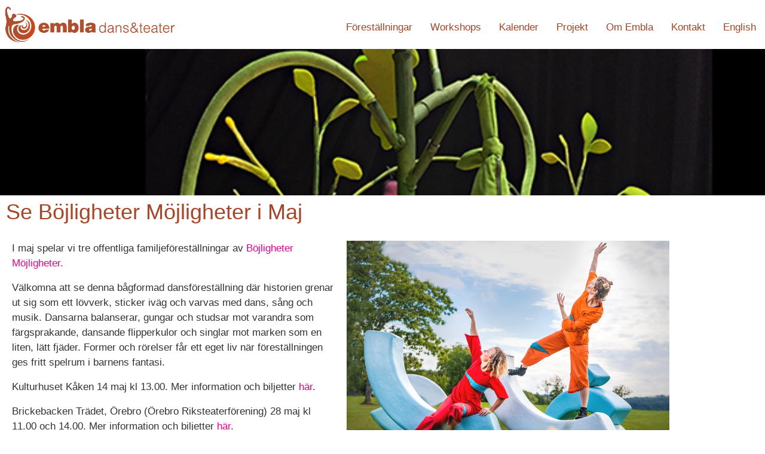

--- FILE ---
content_type: text/html; charset=UTF-8
request_url: https://www.embladans.se/nyhetsbrev-augusti/
body_size: 14240
content:
<!DOCTYPE html>
<html dir="ltr" lang="sv-SE">
<head>
	<meta charset="UTF-8">
	<meta name="viewport" content="width=device-width, initial-scale=1, maximum-scale=1.0, user-scalable=no">
	<meta http-equiv="Content-Type" content="text/html; charset=UTF-8">
	<meta http-equiv="X-UA-Compatible" content="IE=edge,chrome=1">
	<link rel="profile" href="http://gmpg.org/xfn/11">
	<link rel="pingback" href="https://www.embladans.se/xmlrpc.php">
	<link href="https://file.myfontastic.com/JBhSTMMZhMxmiYW7yvSFcm/icons.css" rel="stylesheet">
	<meta name='robots' content='index, follow, max-image-preview:large, max-snippet:-1, max-video-preview:-1' />
	<style>img:is([sizes="auto" i], [sizes^="auto," i]) { contain-intrinsic-size: 3000px 1500px }</style>
	
	<!-- This site is optimized with the Yoast SEO plugin v26.7 - https://yoast.com/wordpress/plugins/seo/ -->
	<title>Nyhetsbrev augusti - Embla dans &amp; teater</title>
	<link rel="canonical" href="https://www.embladans.se/nyhetsbrev-augusti/" />
	<meta property="og:locale" content="sv_SE" />
	<meta property="og:type" content="article" />
	<meta property="og:title" content="Nyhetsbrev augusti - Embla dans &amp; teater" />
	<meta property="og:description" content="Nu är vårt nyhetsbrev &#8221;out there&#8221;! Finns även att läsa här. Vill du också får våra nyhetsbrev? Skicka ett mejl med dina kontaktuppgifter till nyhetsbrev@embladans.se" />
	<meta property="og:url" content="https://www.embladans.se/nyhetsbrev-augusti/" />
	<meta property="og:site_name" content="Embla dans &amp; teater" />
	<meta property="article:publisher" content="https://www.facebook.com/embladansteater/" />
	<meta property="article:published_time" content="2018-08-07T06:44:27+00:00" />
	<meta property="article:modified_time" content="2019-09-13T09:31:08+00:00" />
	<meta name="author" content="Elin Andersson" />
	<meta name="twitter:card" content="summary_large_image" />
	<meta name="twitter:label1" content="Skriven av" />
	<meta name="twitter:data1" content="Elin Andersson" />
	<script type="application/ld+json" class="yoast-schema-graph">{"@context":"https://schema.org","@graph":[{"@type":"Article","@id":"https://www.embladans.se/nyhetsbrev-augusti/#article","isPartOf":{"@id":"https://www.embladans.se/nyhetsbrev-augusti/"},"author":{"name":"Elin Andersson","@id":"https://www.embladans.se/#/schema/person/269fe5463546e0e5e5de10a74b670922"},"headline":"Nyhetsbrev augusti","datePublished":"2018-08-07T06:44:27+00:00","dateModified":"2019-09-13T09:31:08+00:00","mainEntityOfPage":{"@id":"https://www.embladans.se/nyhetsbrev-augusti/"},"wordCount":34,"publisher":{"@id":"https://www.embladans.se/#organization"},"articleSection":["Arkiv"],"inLanguage":"sv-SE"},{"@type":"WebPage","@id":"https://www.embladans.se/nyhetsbrev-augusti/","url":"https://www.embladans.se/nyhetsbrev-augusti/","name":"Nyhetsbrev augusti - Embla dans &amp; teater","isPartOf":{"@id":"https://www.embladans.se/#website"},"datePublished":"2018-08-07T06:44:27+00:00","dateModified":"2019-09-13T09:31:08+00:00","breadcrumb":{"@id":"https://www.embladans.se/nyhetsbrev-augusti/#breadcrumb"},"inLanguage":"sv-SE","potentialAction":[{"@type":"ReadAction","target":["https://www.embladans.se/nyhetsbrev-augusti/"]}]},{"@type":"BreadcrumbList","@id":"https://www.embladans.se/nyhetsbrev-augusti/#breadcrumb","itemListElement":[{"@type":"ListItem","position":1,"name":"Hem","item":"https://www.embladans.se/"},{"@type":"ListItem","position":2,"name":"Senaste inlägg","item":"https://www.embladans.se/senaste-inlagg/"},{"@type":"ListItem","position":3,"name":"Nyhetsbrev augusti"}]},{"@type":"WebSite","@id":"https://www.embladans.se/#website","url":"https://www.embladans.se/","name":"Embla dans & teater","description":"Embla dans &amp; teater Ger en konstnärlig upplevelse till barn","publisher":{"@id":"https://www.embladans.se/#organization"},"potentialAction":[{"@type":"SearchAction","target":{"@type":"EntryPoint","urlTemplate":"https://www.embladans.se/?s={search_term_string}"},"query-input":{"@type":"PropertyValueSpecification","valueRequired":true,"valueName":"search_term_string"}}],"inLanguage":"sv-SE"},{"@type":"Organization","@id":"https://www.embladans.se/#organization","name":"Embla dans & teater","url":"https://www.embladans.se/","logo":{"@type":"ImageObject","inLanguage":"sv-SE","@id":"https://www.embladans.se/#/schema/logo/image/","url":"https://www.embladans.se/wp-content/uploads/2020/07/EMBLA-dt-logo_Magenta-ihop.jpg","contentUrl":"https://www.embladans.se/wp-content/uploads/2020/07/EMBLA-dt-logo_Magenta-ihop.jpg","width":848,"height":323,"caption":"Embla dans & teater"},"image":{"@id":"https://www.embladans.se/#/schema/logo/image/"},"sameAs":["https://www.facebook.com/embladansteater/","https://www.instagram.com/embladansteater/"]},{"@type":"Person","@id":"https://www.embladans.se/#/schema/person/269fe5463546e0e5e5de10a74b670922","name":"Elin Andersson","sameAs":["http://www.embladans.se"],"url":"https://www.embladans.se/author/elin/"}]}</script>
	<!-- / Yoast SEO plugin. -->


<link rel="alternate" type="application/rss+xml" title="Embla dans &amp; teater &raquo; Webbflöde" href="https://www.embladans.se/feed/" />
<link rel="alternate" type="application/rss+xml" title="Embla dans &amp; teater &raquo; Kommentarsflöde" href="https://www.embladans.se/comments/feed/" />
		<!-- This site uses the Google Analytics by MonsterInsights plugin v9.11.1 - Using Analytics tracking - https://www.monsterinsights.com/ -->
							<script src="//www.googletagmanager.com/gtag/js?id=G-7HZCFN59T0"  data-cfasync="false" data-wpfc-render="false" type="text/javascript" async></script>
			<script data-cfasync="false" data-wpfc-render="false" type="text/javascript">
				var mi_version = '9.11.1';
				var mi_track_user = true;
				var mi_no_track_reason = '';
								var MonsterInsightsDefaultLocations = {"page_location":"https:\/\/www.embladans.se\/nyhetsbrev-augusti\/"};
								if ( typeof MonsterInsightsPrivacyGuardFilter === 'function' ) {
					var MonsterInsightsLocations = (typeof MonsterInsightsExcludeQuery === 'object') ? MonsterInsightsPrivacyGuardFilter( MonsterInsightsExcludeQuery ) : MonsterInsightsPrivacyGuardFilter( MonsterInsightsDefaultLocations );
				} else {
					var MonsterInsightsLocations = (typeof MonsterInsightsExcludeQuery === 'object') ? MonsterInsightsExcludeQuery : MonsterInsightsDefaultLocations;
				}

								var disableStrs = [
										'ga-disable-G-7HZCFN59T0',
									];

				/* Function to detect opted out users */
				function __gtagTrackerIsOptedOut() {
					for (var index = 0; index < disableStrs.length; index++) {
						if (document.cookie.indexOf(disableStrs[index] + '=true') > -1) {
							return true;
						}
					}

					return false;
				}

				/* Disable tracking if the opt-out cookie exists. */
				if (__gtagTrackerIsOptedOut()) {
					for (var index = 0; index < disableStrs.length; index++) {
						window[disableStrs[index]] = true;
					}
				}

				/* Opt-out function */
				function __gtagTrackerOptout() {
					for (var index = 0; index < disableStrs.length; index++) {
						document.cookie = disableStrs[index] + '=true; expires=Thu, 31 Dec 2099 23:59:59 UTC; path=/';
						window[disableStrs[index]] = true;
					}
				}

				if ('undefined' === typeof gaOptout) {
					function gaOptout() {
						__gtagTrackerOptout();
					}
				}
								window.dataLayer = window.dataLayer || [];

				window.MonsterInsightsDualTracker = {
					helpers: {},
					trackers: {},
				};
				if (mi_track_user) {
					function __gtagDataLayer() {
						dataLayer.push(arguments);
					}

					function __gtagTracker(type, name, parameters) {
						if (!parameters) {
							parameters = {};
						}

						if (parameters.send_to) {
							__gtagDataLayer.apply(null, arguments);
							return;
						}

						if (type === 'event') {
														parameters.send_to = monsterinsights_frontend.v4_id;
							var hookName = name;
							if (typeof parameters['event_category'] !== 'undefined') {
								hookName = parameters['event_category'] + ':' + name;
							}

							if (typeof MonsterInsightsDualTracker.trackers[hookName] !== 'undefined') {
								MonsterInsightsDualTracker.trackers[hookName](parameters);
							} else {
								__gtagDataLayer('event', name, parameters);
							}
							
						} else {
							__gtagDataLayer.apply(null, arguments);
						}
					}

					__gtagTracker('js', new Date());
					__gtagTracker('set', {
						'developer_id.dZGIzZG': true,
											});
					if ( MonsterInsightsLocations.page_location ) {
						__gtagTracker('set', MonsterInsightsLocations);
					}
										__gtagTracker('config', 'G-7HZCFN59T0', {"forceSSL":"true","link_attribution":"true"} );
										window.gtag = __gtagTracker;										(function () {
						/* https://developers.google.com/analytics/devguides/collection/analyticsjs/ */
						/* ga and __gaTracker compatibility shim. */
						var noopfn = function () {
							return null;
						};
						var newtracker = function () {
							return new Tracker();
						};
						var Tracker = function () {
							return null;
						};
						var p = Tracker.prototype;
						p.get = noopfn;
						p.set = noopfn;
						p.send = function () {
							var args = Array.prototype.slice.call(arguments);
							args.unshift('send');
							__gaTracker.apply(null, args);
						};
						var __gaTracker = function () {
							var len = arguments.length;
							if (len === 0) {
								return;
							}
							var f = arguments[len - 1];
							if (typeof f !== 'object' || f === null || typeof f.hitCallback !== 'function') {
								if ('send' === arguments[0]) {
									var hitConverted, hitObject = false, action;
									if ('event' === arguments[1]) {
										if ('undefined' !== typeof arguments[3]) {
											hitObject = {
												'eventAction': arguments[3],
												'eventCategory': arguments[2],
												'eventLabel': arguments[4],
												'value': arguments[5] ? arguments[5] : 1,
											}
										}
									}
									if ('pageview' === arguments[1]) {
										if ('undefined' !== typeof arguments[2]) {
											hitObject = {
												'eventAction': 'page_view',
												'page_path': arguments[2],
											}
										}
									}
									if (typeof arguments[2] === 'object') {
										hitObject = arguments[2];
									}
									if (typeof arguments[5] === 'object') {
										Object.assign(hitObject, arguments[5]);
									}
									if ('undefined' !== typeof arguments[1].hitType) {
										hitObject = arguments[1];
										if ('pageview' === hitObject.hitType) {
											hitObject.eventAction = 'page_view';
										}
									}
									if (hitObject) {
										action = 'timing' === arguments[1].hitType ? 'timing_complete' : hitObject.eventAction;
										hitConverted = mapArgs(hitObject);
										__gtagTracker('event', action, hitConverted);
									}
								}
								return;
							}

							function mapArgs(args) {
								var arg, hit = {};
								var gaMap = {
									'eventCategory': 'event_category',
									'eventAction': 'event_action',
									'eventLabel': 'event_label',
									'eventValue': 'event_value',
									'nonInteraction': 'non_interaction',
									'timingCategory': 'event_category',
									'timingVar': 'name',
									'timingValue': 'value',
									'timingLabel': 'event_label',
									'page': 'page_path',
									'location': 'page_location',
									'title': 'page_title',
									'referrer' : 'page_referrer',
								};
								for (arg in args) {
																		if (!(!args.hasOwnProperty(arg) || !gaMap.hasOwnProperty(arg))) {
										hit[gaMap[arg]] = args[arg];
									} else {
										hit[arg] = args[arg];
									}
								}
								return hit;
							}

							try {
								f.hitCallback();
							} catch (ex) {
							}
						};
						__gaTracker.create = newtracker;
						__gaTracker.getByName = newtracker;
						__gaTracker.getAll = function () {
							return [];
						};
						__gaTracker.remove = noopfn;
						__gaTracker.loaded = true;
						window['__gaTracker'] = __gaTracker;
					})();
									} else {
										console.log("");
					(function () {
						function __gtagTracker() {
							return null;
						}

						window['__gtagTracker'] = __gtagTracker;
						window['gtag'] = __gtagTracker;
					})();
									}
			</script>
							<!-- / Google Analytics by MonsterInsights -->
		<link rel='stylesheet' id='wp-block-library-css' href='https://www.embladans.se/wp-includes/css/dist/block-library/style.min.css?ver=6.8.3' type='text/css' media='all' />
<style id='classic-theme-styles-inline-css' type='text/css'>
/*! This file is auto-generated */
.wp-block-button__link{color:#fff;background-color:#32373c;border-radius:9999px;box-shadow:none;text-decoration:none;padding:calc(.667em + 2px) calc(1.333em + 2px);font-size:1.125em}.wp-block-file__button{background:#32373c;color:#fff;text-decoration:none}
</style>
<style id='safe-svg-svg-icon-style-inline-css' type='text/css'>
.safe-svg-cover{text-align:center}.safe-svg-cover .safe-svg-inside{display:inline-block;max-width:100%}.safe-svg-cover svg{fill:currentColor;height:100%;max-height:100%;max-width:100%;width:100%}

</style>
<style id='global-styles-inline-css' type='text/css'>
:root{--wp--preset--aspect-ratio--square: 1;--wp--preset--aspect-ratio--4-3: 4/3;--wp--preset--aspect-ratio--3-4: 3/4;--wp--preset--aspect-ratio--3-2: 3/2;--wp--preset--aspect-ratio--2-3: 2/3;--wp--preset--aspect-ratio--16-9: 16/9;--wp--preset--aspect-ratio--9-16: 9/16;--wp--preset--color--black: #000000;--wp--preset--color--cyan-bluish-gray: #abb8c3;--wp--preset--color--white: #ffffff;--wp--preset--color--pale-pink: #f78da7;--wp--preset--color--vivid-red: #cf2e2e;--wp--preset--color--luminous-vivid-orange: #ff6900;--wp--preset--color--luminous-vivid-amber: #fcb900;--wp--preset--color--light-green-cyan: #7bdcb5;--wp--preset--color--vivid-green-cyan: #00d084;--wp--preset--color--pale-cyan-blue: #8ed1fc;--wp--preset--color--vivid-cyan-blue: #0693e3;--wp--preset--color--vivid-purple: #9b51e0;--wp--preset--gradient--vivid-cyan-blue-to-vivid-purple: linear-gradient(135deg,rgba(6,147,227,1) 0%,rgb(155,81,224) 100%);--wp--preset--gradient--light-green-cyan-to-vivid-green-cyan: linear-gradient(135deg,rgb(122,220,180) 0%,rgb(0,208,130) 100%);--wp--preset--gradient--luminous-vivid-amber-to-luminous-vivid-orange: linear-gradient(135deg,rgba(252,185,0,1) 0%,rgba(255,105,0,1) 100%);--wp--preset--gradient--luminous-vivid-orange-to-vivid-red: linear-gradient(135deg,rgba(255,105,0,1) 0%,rgb(207,46,46) 100%);--wp--preset--gradient--very-light-gray-to-cyan-bluish-gray: linear-gradient(135deg,rgb(238,238,238) 0%,rgb(169,184,195) 100%);--wp--preset--gradient--cool-to-warm-spectrum: linear-gradient(135deg,rgb(74,234,220) 0%,rgb(151,120,209) 20%,rgb(207,42,186) 40%,rgb(238,44,130) 60%,rgb(251,105,98) 80%,rgb(254,248,76) 100%);--wp--preset--gradient--blush-light-purple: linear-gradient(135deg,rgb(255,206,236) 0%,rgb(152,150,240) 100%);--wp--preset--gradient--blush-bordeaux: linear-gradient(135deg,rgb(254,205,165) 0%,rgb(254,45,45) 50%,rgb(107,0,62) 100%);--wp--preset--gradient--luminous-dusk: linear-gradient(135deg,rgb(255,203,112) 0%,rgb(199,81,192) 50%,rgb(65,88,208) 100%);--wp--preset--gradient--pale-ocean: linear-gradient(135deg,rgb(255,245,203) 0%,rgb(182,227,212) 50%,rgb(51,167,181) 100%);--wp--preset--gradient--electric-grass: linear-gradient(135deg,rgb(202,248,128) 0%,rgb(113,206,126) 100%);--wp--preset--gradient--midnight: linear-gradient(135deg,rgb(2,3,129) 0%,rgb(40,116,252) 100%);--wp--preset--font-size--small: 13px;--wp--preset--font-size--medium: 20px;--wp--preset--font-size--large: 36px;--wp--preset--font-size--x-large: 42px;--wp--preset--spacing--20: 0.44rem;--wp--preset--spacing--30: 0.67rem;--wp--preset--spacing--40: 1rem;--wp--preset--spacing--50: 1.5rem;--wp--preset--spacing--60: 2.25rem;--wp--preset--spacing--70: 3.38rem;--wp--preset--spacing--80: 5.06rem;--wp--preset--shadow--natural: 6px 6px 9px rgba(0, 0, 0, 0.2);--wp--preset--shadow--deep: 12px 12px 50px rgba(0, 0, 0, 0.4);--wp--preset--shadow--sharp: 6px 6px 0px rgba(0, 0, 0, 0.2);--wp--preset--shadow--outlined: 6px 6px 0px -3px rgba(255, 255, 255, 1), 6px 6px rgba(0, 0, 0, 1);--wp--preset--shadow--crisp: 6px 6px 0px rgba(0, 0, 0, 1);}:where(.is-layout-flex){gap: 0.5em;}:where(.is-layout-grid){gap: 0.5em;}body .is-layout-flex{display: flex;}.is-layout-flex{flex-wrap: wrap;align-items: center;}.is-layout-flex > :is(*, div){margin: 0;}body .is-layout-grid{display: grid;}.is-layout-grid > :is(*, div){margin: 0;}:where(.wp-block-columns.is-layout-flex){gap: 2em;}:where(.wp-block-columns.is-layout-grid){gap: 2em;}:where(.wp-block-post-template.is-layout-flex){gap: 1.25em;}:where(.wp-block-post-template.is-layout-grid){gap: 1.25em;}.has-black-color{color: var(--wp--preset--color--black) !important;}.has-cyan-bluish-gray-color{color: var(--wp--preset--color--cyan-bluish-gray) !important;}.has-white-color{color: var(--wp--preset--color--white) !important;}.has-pale-pink-color{color: var(--wp--preset--color--pale-pink) !important;}.has-vivid-red-color{color: var(--wp--preset--color--vivid-red) !important;}.has-luminous-vivid-orange-color{color: var(--wp--preset--color--luminous-vivid-orange) !important;}.has-luminous-vivid-amber-color{color: var(--wp--preset--color--luminous-vivid-amber) !important;}.has-light-green-cyan-color{color: var(--wp--preset--color--light-green-cyan) !important;}.has-vivid-green-cyan-color{color: var(--wp--preset--color--vivid-green-cyan) !important;}.has-pale-cyan-blue-color{color: var(--wp--preset--color--pale-cyan-blue) !important;}.has-vivid-cyan-blue-color{color: var(--wp--preset--color--vivid-cyan-blue) !important;}.has-vivid-purple-color{color: var(--wp--preset--color--vivid-purple) !important;}.has-black-background-color{background-color: var(--wp--preset--color--black) !important;}.has-cyan-bluish-gray-background-color{background-color: var(--wp--preset--color--cyan-bluish-gray) !important;}.has-white-background-color{background-color: var(--wp--preset--color--white) !important;}.has-pale-pink-background-color{background-color: var(--wp--preset--color--pale-pink) !important;}.has-vivid-red-background-color{background-color: var(--wp--preset--color--vivid-red) !important;}.has-luminous-vivid-orange-background-color{background-color: var(--wp--preset--color--luminous-vivid-orange) !important;}.has-luminous-vivid-amber-background-color{background-color: var(--wp--preset--color--luminous-vivid-amber) !important;}.has-light-green-cyan-background-color{background-color: var(--wp--preset--color--light-green-cyan) !important;}.has-vivid-green-cyan-background-color{background-color: var(--wp--preset--color--vivid-green-cyan) !important;}.has-pale-cyan-blue-background-color{background-color: var(--wp--preset--color--pale-cyan-blue) !important;}.has-vivid-cyan-blue-background-color{background-color: var(--wp--preset--color--vivid-cyan-blue) !important;}.has-vivid-purple-background-color{background-color: var(--wp--preset--color--vivid-purple) !important;}.has-black-border-color{border-color: var(--wp--preset--color--black) !important;}.has-cyan-bluish-gray-border-color{border-color: var(--wp--preset--color--cyan-bluish-gray) !important;}.has-white-border-color{border-color: var(--wp--preset--color--white) !important;}.has-pale-pink-border-color{border-color: var(--wp--preset--color--pale-pink) !important;}.has-vivid-red-border-color{border-color: var(--wp--preset--color--vivid-red) !important;}.has-luminous-vivid-orange-border-color{border-color: var(--wp--preset--color--luminous-vivid-orange) !important;}.has-luminous-vivid-amber-border-color{border-color: var(--wp--preset--color--luminous-vivid-amber) !important;}.has-light-green-cyan-border-color{border-color: var(--wp--preset--color--light-green-cyan) !important;}.has-vivid-green-cyan-border-color{border-color: var(--wp--preset--color--vivid-green-cyan) !important;}.has-pale-cyan-blue-border-color{border-color: var(--wp--preset--color--pale-cyan-blue) !important;}.has-vivid-cyan-blue-border-color{border-color: var(--wp--preset--color--vivid-cyan-blue) !important;}.has-vivid-purple-border-color{border-color: var(--wp--preset--color--vivid-purple) !important;}.has-vivid-cyan-blue-to-vivid-purple-gradient-background{background: var(--wp--preset--gradient--vivid-cyan-blue-to-vivid-purple) !important;}.has-light-green-cyan-to-vivid-green-cyan-gradient-background{background: var(--wp--preset--gradient--light-green-cyan-to-vivid-green-cyan) !important;}.has-luminous-vivid-amber-to-luminous-vivid-orange-gradient-background{background: var(--wp--preset--gradient--luminous-vivid-amber-to-luminous-vivid-orange) !important;}.has-luminous-vivid-orange-to-vivid-red-gradient-background{background: var(--wp--preset--gradient--luminous-vivid-orange-to-vivid-red) !important;}.has-very-light-gray-to-cyan-bluish-gray-gradient-background{background: var(--wp--preset--gradient--very-light-gray-to-cyan-bluish-gray) !important;}.has-cool-to-warm-spectrum-gradient-background{background: var(--wp--preset--gradient--cool-to-warm-spectrum) !important;}.has-blush-light-purple-gradient-background{background: var(--wp--preset--gradient--blush-light-purple) !important;}.has-blush-bordeaux-gradient-background{background: var(--wp--preset--gradient--blush-bordeaux) !important;}.has-luminous-dusk-gradient-background{background: var(--wp--preset--gradient--luminous-dusk) !important;}.has-pale-ocean-gradient-background{background: var(--wp--preset--gradient--pale-ocean) !important;}.has-electric-grass-gradient-background{background: var(--wp--preset--gradient--electric-grass) !important;}.has-midnight-gradient-background{background: var(--wp--preset--gradient--midnight) !important;}.has-small-font-size{font-size: var(--wp--preset--font-size--small) !important;}.has-medium-font-size{font-size: var(--wp--preset--font-size--medium) !important;}.has-large-font-size{font-size: var(--wp--preset--font-size--large) !important;}.has-x-large-font-size{font-size: var(--wp--preset--font-size--x-large) !important;}
:where(.wp-block-post-template.is-layout-flex){gap: 1.25em;}:where(.wp-block-post-template.is-layout-grid){gap: 1.25em;}
:where(.wp-block-columns.is-layout-flex){gap: 2em;}:where(.wp-block-columns.is-layout-grid){gap: 2em;}
:root :where(.wp-block-pullquote){font-size: 1.5em;line-height: 1.6;}
</style>
<link rel='stylesheet' id='contact-form-7-css' href='https://www.embladans.se/wp-content/plugins/contact-form-7/includes/css/styles.css?ver=6.1.4' type='text/css' media='all' />
<link rel='stylesheet' id='uaf_client_css-css' href='https://www.embladans.se/wp-content/uploads/useanyfont/uaf.css?ver=1768384438' type='text/css' media='all' />
<link rel='stylesheet' id='e-motion-fx-css' href='https://www.embladans.se/wp-content/plugins/elementor-pro/assets/css/modules/motion-fx.min.css?ver=3.34.0' type='text/css' media='all' />
<link rel='stylesheet' id='elementor-frontend-css' href='https://www.embladans.se/wp-content/plugins/elementor/assets/css/frontend.min.css?ver=3.34.1' type='text/css' media='all' />
<link rel='stylesheet' id='widget-heading-css' href='https://www.embladans.se/wp-content/plugins/elementor/assets/css/widget-heading.min.css?ver=3.34.1' type='text/css' media='all' />
<link rel='stylesheet' id='widget-image-css' href='https://www.embladans.se/wp-content/plugins/elementor/assets/css/widget-image.min.css?ver=3.34.1' type='text/css' media='all' />
<link rel='stylesheet' id='widget-spacer-css' href='https://www.embladans.se/wp-content/plugins/elementor/assets/css/widget-spacer.min.css?ver=3.34.1' type='text/css' media='all' />
<link rel='stylesheet' id='elementor-icons-css' href='https://www.embladans.se/wp-content/plugins/elementor/assets/lib/eicons/css/elementor-icons.min.css?ver=5.45.0' type='text/css' media='all' />
<link rel='stylesheet' id='elementor-post-2002-css' href='https://www.embladans.se/wp-content/uploads/elementor/css/post-2002.css?ver=1768385165' type='text/css' media='all' />
<link rel='stylesheet' id='elementor-post-2415-css' href='https://www.embladans.se/wp-content/uploads/elementor/css/post-2415.css?ver=1768412025' type='text/css' media='all' />
<link rel='stylesheet' id='style-css' href='https://www.embladans.se/wp-content/themes/sceleton/style.css?ver=6.8.3' type='text/css' media='all' />
<script type="text/javascript" src="https://www.embladans.se/wp-content/plugins/google-analytics-for-wordpress/assets/js/frontend-gtag.min.js?ver=9.11.1" id="monsterinsights-frontend-script-js" async="async" data-wp-strategy="async"></script>
<script data-cfasync="false" data-wpfc-render="false" type="text/javascript" id='monsterinsights-frontend-script-js-extra'>/* <![CDATA[ */
var monsterinsights_frontend = {"js_events_tracking":"true","download_extensions":"doc,pdf,ppt,zip,xls,docx,pptx,xlsx","inbound_paths":"[{\"path\":\"\\\/go\\\/\",\"label\":\"affiliate\"},{\"path\":\"\\\/recommend\\\/\",\"label\":\"affiliate\"}]","home_url":"https:\/\/www.embladans.se","hash_tracking":"false","v4_id":"G-7HZCFN59T0"};/* ]]> */
</script>
<script type="text/javascript" src="https://www.embladans.se/wp-includes/js/jquery/jquery.min.js?ver=3.7.1" id="jquery-core-js"></script>
<script type="text/javascript" src="https://www.embladans.se/wp-includes/js/jquery/jquery-migrate.min.js?ver=3.4.1" id="jquery-migrate-js"></script>
<script async type="text/javascript" src="https://www.embladans.se/wp-content/themes/sceleton/libraries/picturefill.min.js?ver=6.8.3" id="picturefill-js"></script>
<link rel="https://api.w.org/" href="https://www.embladans.se/wp-json/" /><link rel="alternate" title="JSON" type="application/json" href="https://www.embladans.se/wp-json/wp/v2/posts/1304" /><link rel="EditURI" type="application/rsd+xml" title="RSD" href="https://www.embladans.se/xmlrpc.php?rsd" />
<meta name="generator" content="WordPress 6.8.3" />
<link rel='shortlink' href='https://www.embladans.se/?p=1304' />
<link rel="alternate" title="oEmbed (JSON)" type="application/json+oembed" href="https://www.embladans.se/wp-json/oembed/1.0/embed?url=https%3A%2F%2Fwww.embladans.se%2Fnyhetsbrev-augusti%2F" />
<link rel="alternate" title="oEmbed (XML)" type="text/xml+oembed" href="https://www.embladans.se/wp-json/oembed/1.0/embed?url=https%3A%2F%2Fwww.embladans.se%2Fnyhetsbrev-augusti%2F&#038;format=xml" />
<meta name="generator" content="Elementor 3.34.1; features: additional_custom_breakpoints; settings: css_print_method-external, google_font-enabled, font_display-auto">
			<style>
				.e-con.e-parent:nth-of-type(n+4):not(.e-lazyloaded):not(.e-no-lazyload),
				.e-con.e-parent:nth-of-type(n+4):not(.e-lazyloaded):not(.e-no-lazyload) * {
					background-image: none !important;
				}
				@media screen and (max-height: 1024px) {
					.e-con.e-parent:nth-of-type(n+3):not(.e-lazyloaded):not(.e-no-lazyload),
					.e-con.e-parent:nth-of-type(n+3):not(.e-lazyloaded):not(.e-no-lazyload) * {
						background-image: none !important;
					}
				}
				@media screen and (max-height: 640px) {
					.e-con.e-parent:nth-of-type(n+2):not(.e-lazyloaded):not(.e-no-lazyload),
					.e-con.e-parent:nth-of-type(n+2):not(.e-lazyloaded):not(.e-no-lazyload) * {
						background-image: none !important;
					}
				}
			</style>
			<link rel="icon" href="https://www.embladans.se/wp-content/uploads/2025/12/cropped-embla-ikon-2025_500x-32x32.png" sizes="32x32" />
<link rel="icon" href="https://www.embladans.se/wp-content/uploads/2025/12/cropped-embla-ikon-2025_500x-192x192.png" sizes="192x192" />
<link rel="apple-touch-icon" href="https://www.embladans.se/wp-content/uploads/2025/12/cropped-embla-ikon-2025_500x-180x180.png" />
<meta name="msapplication-TileImage" content="https://www.embladans.se/wp-content/uploads/2025/12/cropped-embla-ikon-2025_500x-270x270.png" />
</head>
<body class="wp-singular post-template-default single single-post postid-1304 single-format-standard wp-custom-logo wp-theme-sceleton metaslider-plugin elementor-default elementor-template-full-width elementor-kit-2002 elementor-page-2415">

	<header class="header" role="banner">
		<div class="wrapper">
				<a href="https://www.embladans.se/" class="custom-logo-link" rel="home"><img width="500" height="108" src="https://www.embladans.se/wp-content/uploads/2025/12/cropped-cropped-embla-grade-logo-2025_500x.png" class="custom-logo" alt="Embla dans &amp; teater" decoding="async" srcset="https://www.embladans.se/wp-content/uploads/2025/12/cropped-cropped-embla-grade-logo-2025_500x.png 500w, https://www.embladans.se/wp-content/uploads/2025/12/cropped-cropped-embla-grade-logo-2025_500x-300x65.png 300w" sizes="(max-width: 500px) 100vw, 500px" /></a>		
			<nav class="menu-main" role="navigation">
				<a href="#content" class="screen-reader-text skip-link">Gå vidare till innehåll</a>
				<ul class="menu-main-list clearfix">
					<li id="menu-item-10263" class="menu-item menu-item-type-post_type menu-item-object-page menu-item-has-children menu-item-10263"><a href="https://www.embladans.se/https-www-embladans-se-forestallningar-2-2/">Föreställningar</a>
<ul class="sub-menu">
	<li id="menu-item-10264" class="menu-item menu-item-type-post_type menu-item-object-page menu-item-10264"><a href="https://www.embladans.se/https-www-embladans-se-forestallningar-2-2/">Aktuella föreställningar</a></li>
	<li id="menu-item-8241" class="menu-item menu-item-type-post_type menu-item-object-page menu-item-8241"><a href="https://www.embladans.se/velaochvalja/">Vela &#038; Välja</a></li>
	<li id="menu-item-2436" class="menu-item menu-item-type-post_type menu-item-object-page menu-item-2436"><a href="https://www.embladans.se/motsatser/">Motsatser</a></li>
	<li id="menu-item-4254" class="menu-item menu-item-type-post_type menu-item-object-page menu-item-4254"><a href="https://www.embladans.se/glanta/">Gläntan</a></li>
	<li id="menu-item-4029" class="menu-item menu-item-type-post_type menu-item-object-page menu-item-4029"><a href="https://www.embladans.se/stigen/">Stigen</a></li>
	<li id="menu-item-3716" class="menu-item menu-item-type-post_type menu-item-object-page menu-item-3716"><a href="https://www.embladans.se/traden/">Träden för 7-12 år</a></li>
	<li id="menu-item-7059" class="menu-item menu-item-type-post_type menu-item-object-page menu-item-7059"><a href="https://www.embladans.se/traden-vuxna/">Träden för Vuxna</a></li>
	<li id="menu-item-2435" class="menu-item menu-item-type-post_type menu-item-object-page menu-item-2435"><a href="https://www.embladans.se/bojligheter-mojligheter/">Böjligheter Möjligheter</a></li>
	<li id="menu-item-2650" class="menu-item menu-item-type-post_type menu-item-object-page menu-item-2650"><a href="https://www.embladans.se/kraschrum/">Kraschrum</a></li>
	<li id="menu-item-2437" class="menu-item menu-item-type-post_type menu-item-object-page menu-item-2437"><a href="https://www.embladans.se/vilja-vaxa/">Vilja Växa</a></li>
	<li id="menu-item-7643" class="menu-item menu-item-type-post_type menu-item-object-page menu-item-7643"><a href="https://www.embladans.se/sparavristningar/">Spår av ristningar</a></li>
	<li id="menu-item-9158" class="menu-item menu-item-type-post_type menu-item-object-page menu-item-9158"><a href="https://www.embladans.se/skraddarsydda-forestallningar/">Position</a></li>
	<li id="menu-item-4327" class="menu-item menu-item-type-post_type menu-item-object-page menu-item-4327"><a href="https://www.embladans.se/tidigareforestallningar/">Tidigare föreställningar</a></li>
</ul>
</li>
<li id="menu-item-3592" class="menu-item menu-item-type-post_type menu-item-object-page menu-item-has-children menu-item-3592"><a href="https://www.embladans.se/workshop/">Workshops</a>
<ul class="sub-menu">
	<li id="menu-item-10223" class="menu-item menu-item-type-post_type menu-item-object-page menu-item-10223"><a href="https://www.embladans.se/workshop/">Workshops</a></li>
	<li id="menu-item-7352" class="menu-item menu-item-type-post_type menu-item-object-page menu-item-7352"><a href="https://www.embladans.se/greenmovementlab-2/">Rörelselabbet</a></li>
	<li id="menu-item-2749" class="menu-item menu-item-type-post_type menu-item-object-page menu-item-2749"><a href="https://www.embladans.se/prata-dans/">Prata Dans!</a></li>
</ul>
</li>
<li id="menu-item-4727" class="menu-item menu-item-type-post_type menu-item-object-page menu-item-4727"><a href="https://www.embladans.se/dansarsida123/">Kalender</a></li>
<li id="menu-item-70" class="menu-item menu-item-type-post_type menu-item-object-page menu-item-has-children menu-item-70"><a href="https://www.embladans.se/projekt/">Projekt</a>
<ul class="sub-menu">
	<li id="menu-item-7668" class="menu-item menu-item-type-post_type menu-item-object-page menu-item-7668"><a href="https://www.embladans.se/utvecklingsprojekt/">Träd i tid och rörelse</a></li>
	<li id="menu-item-9628" class="menu-item menu-item-type-post_type menu-item-object-page menu-item-9628"><a href="https://www.embladans.se/dansronden/">Dans på sjukhus</a></li>
	<li id="menu-item-9752" class="menu-item menu-item-type-post_type menu-item-object-page menu-item-9752"><a href="https://www.embladans.se/spar-av-ristningar/">Spår av ristningar</a></li>
</ul>
</li>
<li id="menu-item-102" class="menu-item menu-item-type-post_type menu-item-object-page menu-item-has-children menu-item-102"><a href="https://www.embladans.se/om-embla/">Om Embla</a>
<ul class="sub-menu">
	<li id="menu-item-7362" class="menu-item menu-item-type-post_type menu-item-object-page menu-item-7362"><a href="https://www.embladans.se/om-embla-2/">Mer om Embla</a></li>
	<li id="menu-item-9122" class="menu-item menu-item-type-post_type menu-item-object-page menu-item-9122"><a href="https://www.embladans.se/om-embla-2-2/">Sponsra Embla</a></li>
	<li id="menu-item-2842" class="menu-item menu-item-type-post_type menu-item-object-page menu-item-2842"><a href="https://www.embladans.se/english-2/">English</a></li>
</ul>
</li>
<li id="menu-item-115" class="menu-item menu-item-type-post_type menu-item-object-page menu-item-115"><a href="https://www.embladans.se/vi-ar-embla/">Kontakt</a></li>
<li id="menu-item-10352" class="menu-item menu-item-type-post_type menu-item-object-page menu-item-has-children menu-item-10352"><a href="https://www.embladans.se/english-3/">English</a>
<ul class="sub-menu">
	<li id="menu-item-10361" class="menu-item menu-item-type-post_type menu-item-object-page menu-item-10361"><a href="https://www.embladans.se/om-embla-en/">About Embla</a></li>
	<li id="menu-item-10364" class="menu-item menu-item-type-post_type menu-item-object-page menu-item-10364"><a href="https://www.embladans.se/aktuellaforestallningar-en/">Current performances</a></li>
	<li id="menu-item-10367" class="menu-item menu-item-type-post_type menu-item-object-page menu-item-10367"><a href="https://www.embladans.se/tradenbarn-en/">The trees 7-12 år</a></li>
	<li id="menu-item-10370" class="menu-item menu-item-type-post_type menu-item-object-page menu-item-10370"><a href="https://www.embladans.se/traden-vuxna-en/">The trees – adults</a></li>
	<li id="menu-item-10378" class="menu-item menu-item-type-post_type menu-item-object-page menu-item-10378"><a href="https://www.embladans.se/stigen-en/">The trail</a></li>
	<li id="menu-item-10379" class="menu-item menu-item-type-post_type menu-item-object-page menu-item-10379"><a href="https://www.embladans.se/glanta-en/">The glade</a></li>
	<li id="menu-item-10358" class="menu-item menu-item-type-post_type menu-item-object-page menu-item-10358"><a href="https://www.embladans.se/traditidochrorelse-en/">Project trees in time and motion</a></li>
	<li id="menu-item-10381" class="menu-item menu-item-type-post_type menu-item-object-page menu-item-10381"><a href="https://www.embladans.se/kontakt-en/">Contact us</a></li>
</ul>
</li>
				</ul>
			</nav>
			<i class="icon-menu toggle-menu"></i>
		</div>
	</header>
	
	<style type="text/css">

	.header
	{
		background:#fff!important;
		color:#000!important;
		padding: 10px 0!important;
	}
	
	.custom-logo {
		width: 300px!important;
		padding: 0 0.5em!important;
	}

	.header.scroll .custom-logo {
		width: 260px!important;
	}
		
	#content
	{
		margin-top: 69px;
	}
		
	@media only screen and (max-width: 767px)
	{
		.custom-logo, .header.scroll .custom-logo {
			width: 200px!important;
		}
		
		#content
		{
			margin-top: 56px;
		}
		
		.toggle-menu
		{
			display:block;
			top:18px!important;
			right:10px!important;
			width:30px;
			height:4px;
			background-color:#a94423;
			padding:0!important;
			border-radius:2px;
		}

		.toggle-menu:before
		{
			content:"";
			position:absolute;
			top:10px;
			width:inherit;
			height:4px;
			background-color:inherit;
			border-radius:inherit;
		}

		.toggle-menu:after
		{
			content:"";
			position:absolute;
			top:20px;
			width:inherit;
			height:4px;
			background-color:inherit;
			border-radius:inherit;
		}
		
	}
	
	</style>

	<div id="content">
		<div data-elementor-type="single-post" data-elementor-id="2415" class="elementor elementor-2415 elementor-location-single post-1304 post type-post status-publish format-standard hentry category-arkiv" data-elementor-post-type="elementor_library">
					<section class="elementor-section elementor-top-section elementor-element elementor-element-d32930a elementor-section-height-min-height elementor-section-boxed elementor-section-height-default elementor-section-items-middle" data-id="d32930a" data-element_type="section" data-settings="{&quot;background_background&quot;:&quot;classic&quot;,&quot;background_motion_fx_motion_fx_scrolling&quot;:&quot;yes&quot;,&quot;background_motion_fx_translateY_effect&quot;:&quot;yes&quot;,&quot;background_motion_fx_translateY_speed&quot;:{&quot;unit&quot;:&quot;px&quot;,&quot;size&quot;:4,&quot;sizes&quot;:[]},&quot;background_motion_fx_translateY_affectedRange&quot;:{&quot;unit&quot;:&quot;%&quot;,&quot;size&quot;:&quot;&quot;,&quot;sizes&quot;:{&quot;start&quot;:0,&quot;end&quot;:100}},&quot;background_motion_fx_devices&quot;:[&quot;desktop&quot;,&quot;tablet&quot;,&quot;mobile&quot;]}">
							<div class="elementor-background-overlay"></div>
							<div class="elementor-container elementor-column-gap-default">
					<div class="elementor-column elementor-col-100 elementor-top-column elementor-element elementor-element-49139f7" data-id="49139f7" data-element_type="column">
			<div class="elementor-widget-wrap elementor-element-populated">
						<section class="elementor-section elementor-inner-section elementor-element elementor-element-88d0e02 elementor-section-boxed elementor-section-height-default elementor-section-height-default" data-id="88d0e02" data-element_type="section">
						<div class="elementor-container elementor-column-gap-default">
					<div class="elementor-column elementor-col-100 elementor-inner-column elementor-element elementor-element-041d7f8" data-id="041d7f8" data-element_type="column">
			<div class="elementor-widget-wrap">
							</div>
		</div>
					</div>
		</section>
					</div>
		</div>
					</div>
		</section>
				<section class="elementor-section elementor-top-section elementor-element elementor-element-b67d889 elementor-section-boxed elementor-section-height-default elementor-section-height-default" data-id="b67d889" data-element_type="section">
						<div class="elementor-container elementor-column-gap-default">
					<div class="elementor-column elementor-col-100 elementor-top-column elementor-element elementor-element-77cab06" data-id="77cab06" data-element_type="column">
			<div class="elementor-widget-wrap elementor-element-populated">
						<div class="elementor-element elementor-element-4fe4508 elementor-widget elementor-widget-heading" data-id="4fe4508" data-element_type="widget" data-widget_type="heading.default">
				<div class="elementor-widget-container">
					<h2 class="elementor-heading-title elementor-size-default">Se Böjligheter Möjligheter i Maj</h2>				</div>
				</div>
				<section class="elementor-section elementor-inner-section elementor-element elementor-element-d3e5da5 elementor-section-boxed elementor-section-height-default elementor-section-height-default" data-id="d3e5da5" data-element_type="section">
						<div class="elementor-container elementor-column-gap-default">
					<div class="elementor-column elementor-col-50 elementor-inner-column elementor-element elementor-element-de5f1bb" data-id="de5f1bb" data-element_type="column">
			<div class="elementor-widget-wrap elementor-element-populated">
						<div class="elementor-element elementor-element-f909f74 elementor-widget elementor-widget-text-editor" data-id="f909f74" data-element_type="widget" data-widget_type="text-editor.default">
				<div class="elementor-widget-container">
									<p>I maj spelar vi tre offentliga familjeföreställningar av <a href="https://www.embladans.se/forestallning/bojlighetermojligheter/">Böjligheter Möjligheter.</a></p><p>Välkomna att se denna bågformad dansföreställning där historien grenar ut sig som ett lövverk, sticker iväg och varvas med dans, sång och musik. Dansarna balanserar, gungar och studsar mot varandra som färgsprakande, dansande flipperkulor och singlar mot marken som en liten, lätt fjäder. Former och rörelser får ett eget liv när föreställningen ges fritt spelrum i barnens fantasi.</p><p>Kulturhuset Kåken 14 maj kl 13.00. Mer information och biljetter <a href="https://goteborg.se/wps/portal/enhetssida/kulturhuset-kaken/program-och-aktiviteter/!ut/p/z1/04_Sj9CPykssy0xPLMnMz0vMAfIjo8ziTYzcDQy9TAy9LQyMLAwczR1NPANdAg0Djc31w8EKAgxdHA1NgAoMPAzdDBwDXc38g1xNDAx8TPWjiNFvgAIcDZyCjJyMDQzc_Y3I0Y9sEnH68SiIwm98QW4oEDgqAgD4TRjp/p0/IZ7_42G01J41K80280A7A4IQDQ1QJ7=CZ6_42G01J41K80280A7A4IQDQ1Q37=MDbackUrl=EactivityId!fcc79c23-2182-445b-a280-11f64a53a934==/" target="_blank" rel="noopener noreferrer">här</a>.</p><div class="tour-schedule__item__main"><p>Brickebacken Trädet, Örebro (Örebro Riksteaterförening) 28 maj kl 11.00 och 14.00. Mer information och biljetter <a href="https://www.riksteatern.se/orebrolan?gclid=CjwKCAjw9qiTBhBbEiwAp-GE0ae8qC_E9ZIsrhviXNtzLQhZypTH_yWr7WmZ2NTuN-vxdkhOJ7AwoxoC06YQAvD_BwE" target="_blank" rel="noopener noreferrer">här</a>.</p></div>								</div>
				</div>
				<div class="elementor-element elementor-element-3fd17a5 elementor-widget elementor-widget-theme-post-content" data-id="3fd17a5" data-element_type="widget" data-widget_type="theme-post-content.default">
				<div class="elementor-widget-container">
					<p>Nu är vårt nyhetsbrev &#8221;out there&#8221;! Finns även att läsa <a href="https://mailchi.mp/9effc715133b/nyhetsbrev-augusti-embla-dans-teater" target="_blank" rel="noopener noreferrer">här</a>. Vill du också får våra nyhetsbrev? Skicka ett mejl med dina kontaktuppgifter till nyhetsbrev@embladans.se</p>
				</div>
				</div>
					</div>
		</div>
				<div class="elementor-column elementor-col-50 elementor-inner-column elementor-element elementor-element-3ec8bc6" data-id="3ec8bc6" data-element_type="column">
			<div class="elementor-widget-wrap elementor-element-populated">
						<div class="elementor-element elementor-element-d370992 elementor-widget elementor-widget-image" data-id="d370992" data-element_type="widget" data-widget_type="image.default">
				<div class="elementor-widget-container">
												<figure class="wp-caption">
										<img width="1024" height="683" src="https://www.embladans.se/wp-content/uploads/2022/04/Embla_Bojligheter-2-1024x683.jpg" class="attachment-large size-large wp-image-2457" alt="Foto Nena Segerbrand" srcset="https://www.embladans.se/wp-content/uploads/2022/04/Embla_Bojligheter-2-1024x683.jpg 1024w, https://www.embladans.se/wp-content/uploads/2022/04/Embla_Bojligheter-2-300x200.jpg 300w, https://www.embladans.se/wp-content/uploads/2022/04/Embla_Bojligheter-2-768x512.jpg 768w, https://www.embladans.se/wp-content/uploads/2022/04/Embla_Bojligheter-2-1536x1024.jpg 1536w, https://www.embladans.se/wp-content/uploads/2022/04/Embla_Bojligheter-2-2048x1365.jpg 2048w" sizes="(max-width: 1024px) 100vw, 1024px" />											<figcaption class="widget-image-caption wp-caption-text">Foto: Nena Segerbrand </figcaption>
										</figure>
									</div>
				</div>
					</div>
		</div>
					</div>
		</section>
				<div class="elementor-element elementor-element-77bb917 elementor-widget elementor-widget-spacer" data-id="77bb917" data-element_type="widget" data-widget_type="spacer.default">
				<div class="elementor-widget-container">
							<div class="elementor-spacer">
			<div class="elementor-spacer-inner"></div>
		</div>
						</div>
				</div>
					</div>
		</div>
					</div>
		</section>
				</div>
			</div>
	<footer class="footer">
				<div data-elementor-type="section" data-elementor-id="2788" class="elementor elementor-2788" data-elementor-post-type="elementor_library">
					<section class="elementor-section elementor-top-section elementor-element elementor-element-c0a7630 elementor-section-height-min-height elementor-section-items-bottom elementor-section-content-bottom elementor-section-boxed elementor-section-height-default" data-id="c0a7630" data-element_type="section" data-settings="{&quot;background_background&quot;:&quot;classic&quot;}">
						<div class="elementor-container elementor-column-gap-default">
					<div class="elementor-column elementor-col-33 elementor-top-column elementor-element elementor-element-3910c22" data-id="3910c22" data-element_type="column">
			<div class="elementor-widget-wrap elementor-element-populated">
						<div class="elementor-element elementor-element-9e1f25c elementor-widget elementor-widget-spacer" data-id="9e1f25c" data-element_type="widget" data-widget_type="spacer.default">
				<div class="elementor-widget-container">
							<div class="elementor-spacer">
			<div class="elementor-spacer-inner"></div>
		</div>
						</div>
				</div>
				<div class="elementor-element elementor-element-337cb5f elementor-widget elementor-widget-text-editor" data-id="337cb5f" data-element_type="widget" data-widget_type="text-editor.default">
				<div class="elementor-widget-container">
									<p><strong>Med stöd av:</strong></p>								</div>
				</div>
					</div>
		</div>
				<div class="elementor-column elementor-col-33 elementor-top-column elementor-element elementor-element-d306f2b" data-id="d306f2b" data-element_type="column">
			<div class="elementor-widget-wrap elementor-element-populated">
						<div class="elementor-element elementor-element-db2343c elementor-widget elementor-widget-spacer" data-id="db2343c" data-element_type="widget" data-widget_type="spacer.default">
				<div class="elementor-widget-container">
							<div class="elementor-spacer">
			<div class="elementor-spacer-inner"></div>
		</div>
						</div>
				</div>
				<div class="elementor-element elementor-element-2dbbe53 elementor-widget__width-initial elementor-widget elementor-widget-image" data-id="2dbbe53" data-element_type="widget" data-widget_type="image.default">
				<div class="elementor-widget-container">
															<img width="500" height="180" src="https://www.embladans.se/wp-content/uploads/2025/12/Gbg-Stad-Logo-svart.svg" class="attachment-medium size-medium wp-image-10503" alt="" />															</div>
				</div>
					</div>
		</div>
				<div class="elementor-column elementor-col-33 elementor-top-column elementor-element elementor-element-2b1b902" data-id="2b1b902" data-element_type="column">
			<div class="elementor-widget-wrap elementor-element-populated">
						<div class="elementor-element elementor-element-6671447 elementor-widget-mobile__width-initial elementor-widget__width-initial elementor-widget elementor-widget-image" data-id="6671447" data-element_type="widget" data-widget_type="image.default">
				<div class="elementor-widget-container">
															<img width="500" height="160" src="https://www.embladans.se/wp-content/uploads/2025/12/VGR-Logga-grafit-2011.svg" class="attachment-medium_large size-medium_large wp-image-10508" alt="" />															</div>
				</div>
					</div>
		</div>
					</div>
		</section>
				<section class="elementor-section elementor-top-section elementor-element elementor-element-92dc3f1 elementor-section-boxed elementor-section-height-default elementor-section-height-default" data-id="92dc3f1" data-element_type="section" data-settings="{&quot;background_background&quot;:&quot;classic&quot;}">
						<div class="elementor-container elementor-column-gap-default">
					<div class="elementor-column elementor-col-33 elementor-top-column elementor-element elementor-element-914625a" data-id="914625a" data-element_type="column">
			<div class="elementor-widget-wrap elementor-element-populated">
						<div class="elementor-element elementor-element-530c3aa elementor-widget elementor-widget-image" data-id="530c3aa" data-element_type="widget" data-widget_type="image.default">
				<div class="elementor-widget-container">
															<img width="500" height="108" src="https://www.embladans.se/wp-content/uploads/2025/12/embla-logo-2025_500x.svg" class="attachment-large size-large wp-image-10448" alt="" />															</div>
				</div>
					</div>
		</div>
				<div class="elementor-column elementor-col-33 elementor-top-column elementor-element elementor-element-f3d23b4" data-id="f3d23b4" data-element_type="column">
			<div class="elementor-widget-wrap elementor-element-populated">
						<div class="elementor-element elementor-element-8948a14 elementor-widget elementor-widget-image" data-id="8948a14" data-element_type="widget" data-widget_type="image.default">
				<div class="elementor-widget-container">
																<a href="tel:46705616264">
							<img width="500" height="105" src="https://www.embladans.se/wp-content/uploads/2025/12/embla-kontakta-ikon-1.svg" class="attachment-large size-large wp-image-10571" alt="" />								</a>
															</div>
				</div>
					</div>
		</div>
				<div class="elementor-column elementor-col-33 elementor-top-column elementor-element elementor-element-1605816" data-id="1605816" data-element_type="column">
			<div class="elementor-widget-wrap elementor-element-populated">
						<div class="elementor-element elementor-element-7fcfc1e2 elementor-shape-rounded elementor-grid-0 e-grid-align-center elementor-widget elementor-widget-social-icons" data-id="7fcfc1e2" data-element_type="widget" data-widget_type="social-icons.default">
				<div class="elementor-widget-container">
							<div class="elementor-social-icons-wrapper elementor-grid" role="list">
							<span class="elementor-grid-item" role="listitem">
					<a class="elementor-icon elementor-social-icon elementor-social-icon-facebook elementor-repeater-item-0267196" href="https://www.facebook.com/embladansteater?locale=sv_SE" target="_blank">
						<span class="elementor-screen-only">Facebook</span>
						<i aria-hidden="true" class="fab fa-facebook"></i>					</a>
				</span>
							<span class="elementor-grid-item" role="listitem">
					<a class="elementor-icon elementor-social-icon elementor-social-icon-instagram elementor-repeater-item-238cd97" href="https://www.instagram.com/embladansochteater/" target="_blank">
						<span class="elementor-screen-only">Instagram</span>
						<i aria-hidden="true" class="fab fa-instagram"></i>					</a>
				</span>
							<span class="elementor-grid-item" role="listitem">
					<a class="elementor-icon elementor-social-icon elementor-social-icon-envelope elementor-repeater-item-1c5355f" href="https://embladans.us14.list-manage.com/subscribe?u=c8d14aed0a853cc63cc01236a&#038;id=e522e4b72e" target="_blank">
						<span class="elementor-screen-only">Envelope</span>
						<i aria-hidden="true" class="fas fa-envelope"></i>					</a>
				</span>
					</div>
						</div>
				</div>
				<div class="elementor-element elementor-element-ba71581 elementor-widget elementor-widget-image" data-id="ba71581" data-element_type="widget" data-widget_type="image.default">
				<div class="elementor-widget-container">
																<a href="tel:+46705616264">
							<img width="500" height="105" src="https://www.embladans.se/wp-content/uploads/2025/12/embla-kontakta-ikon-1.svg" class="attachment-large size-large wp-image-10571" alt="" />								</a>
															</div>
				</div>
				<div class="elementor-element elementor-element-ba29514 elementor-widget elementor-widget-spacer" data-id="ba29514" data-element_type="widget" data-widget_type="spacer.default">
				<div class="elementor-widget-container">
							<div class="elementor-spacer">
			<div class="elementor-spacer-inner"></div>
		</div>
						</div>
				</div>
					</div>
		</div>
					</div>
		</section>
				<section class="elementor-section elementor-top-section elementor-element elementor-element-61206de elementor-section-boxed elementor-section-height-default elementor-section-height-default" data-id="61206de" data-element_type="section">
						<div class="elementor-container elementor-column-gap-default">
					<div class="elementor-column elementor-col-100 elementor-top-column elementor-element elementor-element-68114c3" data-id="68114c3" data-element_type="column">
			<div class="elementor-widget-wrap">
							</div>
		</div>
					</div>
		</section>
				</div>
			</footer>

	<script type="speculationrules">
{"prefetch":[{"source":"document","where":{"and":[{"href_matches":"\/*"},{"not":{"href_matches":["\/wp-*.php","\/wp-admin\/*","\/wp-content\/uploads\/*","\/wp-content\/*","\/wp-content\/plugins\/*","\/wp-content\/themes\/sceleton\/*","\/*\\?(.+)"]}},{"not":{"selector_matches":"a[rel~=\"nofollow\"]"}},{"not":{"selector_matches":".no-prefetch, .no-prefetch a"}}]},"eagerness":"conservative"}]}
</script>
			<script>
				const lazyloadRunObserver = () => {
					const lazyloadBackgrounds = document.querySelectorAll( `.e-con.e-parent:not(.e-lazyloaded)` );
					const lazyloadBackgroundObserver = new IntersectionObserver( ( entries ) => {
						entries.forEach( ( entry ) => {
							if ( entry.isIntersecting ) {
								let lazyloadBackground = entry.target;
								if( lazyloadBackground ) {
									lazyloadBackground.classList.add( 'e-lazyloaded' );
								}
								lazyloadBackgroundObserver.unobserve( entry.target );
							}
						});
					}, { rootMargin: '200px 0px 200px 0px' } );
					lazyloadBackgrounds.forEach( ( lazyloadBackground ) => {
						lazyloadBackgroundObserver.observe( lazyloadBackground );
					} );
				};
				const events = [
					'DOMContentLoaded',
					'elementor/lazyload/observe',
				];
				events.forEach( ( event ) => {
					document.addEventListener( event, lazyloadRunObserver );
				} );
			</script>
			<link rel='stylesheet' id='scroll_to_top_button_style-css' href='https://www.embladans.se/wp-content/plugins/scroll-to-top-button/assets/css/style.css?ver=6.8.3' type='text/css' media='all' />
<link rel='stylesheet' id='elementor-post-2788-css' href='https://www.embladans.se/wp-content/uploads/elementor/css/post-2788.css?ver=1768385165' type='text/css' media='all' />
<link rel='stylesheet' id='widget-social-icons-css' href='https://www.embladans.se/wp-content/plugins/elementor/assets/css/widget-social-icons.min.css?ver=3.34.1' type='text/css' media='all' />
<link rel='stylesheet' id='e-apple-webkit-css' href='https://www.embladans.se/wp-content/plugins/elementor/assets/css/conditionals/apple-webkit.min.css?ver=3.34.1' type='text/css' media='all' />
<link rel='stylesheet' id='elementor-icons-shared-0-css' href='https://www.embladans.se/wp-content/plugins/elementor/assets/lib/font-awesome/css/fontawesome.min.css?ver=5.15.3' type='text/css' media='all' />
<link rel='stylesheet' id='elementor-icons-fa-brands-css' href='https://www.embladans.se/wp-content/plugins/elementor/assets/lib/font-awesome/css/brands.min.css?ver=5.15.3' type='text/css' media='all' />
<link rel='stylesheet' id='elementor-icons-fa-solid-css' href='https://www.embladans.se/wp-content/plugins/elementor/assets/lib/font-awesome/css/solid.min.css?ver=5.15.3' type='text/css' media='all' />
<script type="text/javascript" src="https://www.embladans.se/wp-includes/js/dist/hooks.min.js?ver=4d63a3d491d11ffd8ac6" id="wp-hooks-js"></script>
<script type="text/javascript" src="https://www.embladans.se/wp-includes/js/dist/i18n.min.js?ver=5e580eb46a90c2b997e6" id="wp-i18n-js"></script>
<script type="text/javascript" id="wp-i18n-js-after">
/* <![CDATA[ */
wp.i18n.setLocaleData( { 'text direction\u0004ltr': [ 'ltr' ] } );
/* ]]> */
</script>
<script type="text/javascript" src="https://www.embladans.se/wp-content/plugins/contact-form-7/includes/swv/js/index.js?ver=6.1.4" id="swv-js"></script>
<script type="text/javascript" id="contact-form-7-js-translations">
/* <![CDATA[ */
( function( domain, translations ) {
	var localeData = translations.locale_data[ domain ] || translations.locale_data.messages;
	localeData[""].domain = domain;
	wp.i18n.setLocaleData( localeData, domain );
} )( "contact-form-7", {"translation-revision-date":"2025-08-26 21:48:02+0000","generator":"GlotPress\/4.0.3","domain":"messages","locale_data":{"messages":{"":{"domain":"messages","plural-forms":"nplurals=2; plural=n != 1;","lang":"sv_SE"},"This contact form is placed in the wrong place.":["Detta kontaktformul\u00e4r \u00e4r placerat p\u00e5 fel st\u00e4lle."],"Error:":["Fel:"]}},"comment":{"reference":"includes\/js\/index.js"}} );
/* ]]> */
</script>
<script type="text/javascript" id="contact-form-7-js-before">
/* <![CDATA[ */
var wpcf7 = {
    "api": {
        "root": "https:\/\/www.embladans.se\/wp-json\/",
        "namespace": "contact-form-7\/v1"
    }
};
/* ]]> */
</script>
<script type="text/javascript" src="https://www.embladans.se/wp-content/plugins/contact-form-7/includes/js/index.js?ver=6.1.4" id="contact-form-7-js"></script>
<script type="text/javascript" src="https://www.embladans.se/wp-content/plugins/elementor/assets/js/webpack.runtime.min.js?ver=3.34.1" id="elementor-webpack-runtime-js"></script>
<script type="text/javascript" src="https://www.embladans.se/wp-content/plugins/elementor/assets/js/frontend-modules.min.js?ver=3.34.1" id="elementor-frontend-modules-js"></script>
<script type="text/javascript" src="https://www.embladans.se/wp-includes/js/jquery/ui/core.min.js?ver=1.13.3" id="jquery-ui-core-js"></script>
<script type="text/javascript" id="elementor-frontend-js-before">
/* <![CDATA[ */
var elementorFrontendConfig = {"environmentMode":{"edit":false,"wpPreview":false,"isScriptDebug":false},"i18n":{"shareOnFacebook":"Dela p\u00e5 Facebook","shareOnTwitter":"Dela p\u00e5 Twitter","pinIt":"F\u00e4st det","download":"Ladda ner","downloadImage":"Ladda ner bild","fullscreen":"Helsk\u00e4rm","zoom":"Zoom","share":"Dela","playVideo":"Spela videoklipp","previous":"F\u00f6reg\u00e5ende","next":"N\u00e4sta","close":"St\u00e4ng","a11yCarouselPrevSlideMessage":"F\u00f6reg\u00e5ende bild","a11yCarouselNextSlideMessage":"N\u00e4sta bild","a11yCarouselFirstSlideMessage":"Detta \u00e4r f\u00f6rsta bilden","a11yCarouselLastSlideMessage":"Detta \u00e4r sista bilden","a11yCarouselPaginationBulletMessage":"G\u00e5 till bild"},"is_rtl":false,"breakpoints":{"xs":0,"sm":480,"md":768,"lg":1025,"xl":1440,"xxl":1600},"responsive":{"breakpoints":{"mobile":{"label":"Mobilt portr\u00e4ttl\u00e4ge","value":767,"default_value":767,"direction":"max","is_enabled":true},"mobile_extra":{"label":"Mobil liggande","value":880,"default_value":880,"direction":"max","is_enabled":false},"tablet":{"label":"St\u00e5ende p\u00e5 l\u00e4splatta","value":1024,"default_value":1024,"direction":"max","is_enabled":true},"tablet_extra":{"label":"Liggande p\u00e5 l\u00e4splatta","value":1200,"default_value":1200,"direction":"max","is_enabled":false},"laptop":{"label":"B\u00e4rbar dator","value":1366,"default_value":1366,"direction":"max","is_enabled":false},"widescreen":{"label":"Widescreen","value":2400,"default_value":2400,"direction":"min","is_enabled":false}},"hasCustomBreakpoints":false},"version":"3.34.1","is_static":false,"experimentalFeatures":{"additional_custom_breakpoints":true,"theme_builder_v2":true,"landing-pages":true,"home_screen":true,"global_classes_should_enforce_capabilities":true,"e_variables":true,"cloud-library":true,"e_opt_in_v4_page":true,"e_interactions":true,"import-export-customization":true,"e_pro_variables":true},"urls":{"assets":"https:\/\/www.embladans.se\/wp-content\/plugins\/elementor\/assets\/","ajaxurl":"https:\/\/www.embladans.se\/wp-admin\/admin-ajax.php","uploadUrl":"https:\/\/www.embladans.se\/wp-content\/uploads"},"nonces":{"floatingButtonsClickTracking":"4f646dfb50"},"swiperClass":"swiper","settings":{"page":[],"editorPreferences":[]},"kit":{"active_breakpoints":["viewport_mobile","viewport_tablet"],"global_image_lightbox":"yes","lightbox_enable_counter":"yes","lightbox_enable_fullscreen":"yes","lightbox_enable_zoom":"yes","lightbox_enable_share":"yes","lightbox_title_src":"title","lightbox_description_src":"description"},"post":{"id":1304,"title":"Nyhetsbrev%20augusti%20-%20Embla%20dans%20%26%20teater","excerpt":"","featuredImage":false}};
/* ]]> */
</script>
<script type="text/javascript" src="https://www.embladans.se/wp-content/plugins/elementor/assets/js/frontend.min.js?ver=3.34.1" id="elementor-frontend-js"></script>
<script type="text/javascript" src="https://www.embladans.se/wp-content/themes/sceleton/includes/js/script.js?ver=6.8.3" id="script-js"></script>
<script type="text/javascript" id="scroll_to_top_button_script-js-extra">
/* <![CDATA[ */
var scrollTopParams = {"scheme":"dark","size":"large"};
/* ]]> */
</script>
<script type="text/javascript" src="https://www.embladans.se/wp-content/plugins/scroll-to-top-button/assets/js/scroll-to-top.js?ver=6.8.3" id="scroll_to_top_button_script-js"></script>
<script type="text/javascript" src="https://www.embladans.se/wp-content/plugins/elementor-pro/assets/js/webpack-pro.runtime.min.js?ver=3.34.0" id="elementor-pro-webpack-runtime-js"></script>
<script type="text/javascript" id="elementor-pro-frontend-js-before">
/* <![CDATA[ */
var ElementorProFrontendConfig = {"ajaxurl":"https:\/\/www.embladans.se\/wp-admin\/admin-ajax.php","nonce":"63e92cfce2","urls":{"assets":"https:\/\/www.embladans.se\/wp-content\/plugins\/elementor-pro\/assets\/","rest":"https:\/\/www.embladans.se\/wp-json\/"},"settings":{"lazy_load_background_images":true},"popup":{"hasPopUps":false},"shareButtonsNetworks":{"facebook":{"title":"Facebook","has_counter":true},"twitter":{"title":"Twitter"},"linkedin":{"title":"LinkedIn","has_counter":true},"pinterest":{"title":"Pinterest","has_counter":true},"reddit":{"title":"Reddit","has_counter":true},"vk":{"title":"VK","has_counter":true},"odnoklassniki":{"title":"OK","has_counter":true},"tumblr":{"title":"Tumblr"},"digg":{"title":"Digg"},"skype":{"title":"Skype"},"stumbleupon":{"title":"StumbleUpon","has_counter":true},"mix":{"title":"Mix"},"telegram":{"title":"Telegram"},"pocket":{"title":"Pocket","has_counter":true},"xing":{"title":"XING","has_counter":true},"whatsapp":{"title":"WhatsApp"},"email":{"title":"Email"},"print":{"title":"Print"},"x-twitter":{"title":"X"},"threads":{"title":"Threads"}},"facebook_sdk":{"lang":"sv_SE","app_id":""},"lottie":{"defaultAnimationUrl":"https:\/\/www.embladans.se\/wp-content\/plugins\/elementor-pro\/modules\/lottie\/assets\/animations\/default.json"}};
/* ]]> */
</script>
<script type="text/javascript" src="https://www.embladans.se/wp-content/plugins/elementor-pro/assets/js/frontend.min.js?ver=3.34.0" id="elementor-pro-frontend-js"></script>
<script type="text/javascript" src="https://www.embladans.se/wp-content/plugins/elementor-pro/assets/js/elements-handlers.min.js?ver=3.34.0" id="pro-elements-handlers-js"></script>
</body>
</html>


--- FILE ---
content_type: text/css
request_url: https://www.embladans.se/wp-content/uploads/useanyfont/uaf.css?ver=1768384438
body_size: 77
content:
				@font-face {
					font-family: 'frutiger-lt';
					src: url('/wp-content/uploads/useanyfont/8380Frutiger-LT.woff2') format('woff2'),
						url('/wp-content/uploads/useanyfont/8380Frutiger-LT.woff') format('woff');
					  font-display: auto;
				}

				.frutiger-lt{font-family: 'frutiger-lt' !important;}

		

--- FILE ---
content_type: text/css
request_url: https://www.embladans.se/wp-content/uploads/elementor/css/post-2002.css?ver=1768385165
body_size: 338
content:
.elementor-kit-2002{--e-global-color-primary:#AA4425;--e-global-color-secondary:#FC6D30;--e-global-color-text:#000000;--e-global-color-accent:#AA4425;--e-global-color-4125aeda:#FFF;--e-global-color-35e025c:#F1F1F1;--e-global-color-94d11fd:#AA4425;}.elementor-kit-2002 button,.elementor-kit-2002 input[type="button"],.elementor-kit-2002 input[type="submit"],.elementor-kit-2002 .elementor-button{background-color:var( --e-global-color-secondary );color:var( --e-global-color-4125aeda );}.elementor-kit-2002 button:hover,.elementor-kit-2002 button:focus,.elementor-kit-2002 input[type="button"]:hover,.elementor-kit-2002 input[type="button"]:focus,.elementor-kit-2002 input[type="submit"]:hover,.elementor-kit-2002 input[type="submit"]:focus,.elementor-kit-2002 .elementor-button:hover,.elementor-kit-2002 .elementor-button:focus{background-color:#EC8458;color:var( --e-global-color-4125aeda );}.elementor-kit-2002 e-page-transition{background-color:#FFBC7D;}.elementor-kit-2002 a{color:var( --e-global-color-accent );}.elementor-kit-2002 h1{color:#000000;}.elementor-kit-2002 h2{color:var( --e-global-color-accent );}.elementor-kit-2002 h3{color:var( --e-global-color-secondary );}.elementor-kit-2002 img{opacity:0.93;}.elementor-section.elementor-section-boxed > .elementor-container{max-width:1140px;}.e-con{--container-max-width:1140px;}{}h1.entry-title{display:var(--page-title-display);}.elementor-lightbox{background-color:#FFFFFF;}@media(max-width:1024px){.elementor-section.elementor-section-boxed > .elementor-container{max-width:1024px;}.e-con{--container-max-width:1024px;}}@media(max-width:767px){.elementor-section.elementor-section-boxed > .elementor-container{max-width:767px;}.e-con{--container-max-width:767px;}}

--- FILE ---
content_type: text/css
request_url: https://www.embladans.se/wp-content/uploads/elementor/css/post-2415.css?ver=1768412025
body_size: 306
content:
.elementor-2415 .elementor-element.elementor-element-d32930a:not(.elementor-motion-effects-element-type-background), .elementor-2415 .elementor-element.elementor-element-d32930a > .elementor-motion-effects-container > .elementor-motion-effects-layer{background-image:url("https://www.embladans.se/wp-content/uploads/2018/04/embla_tradgarden_trad_590x342.jpg");background-position:top right;background-repeat:no-repeat;background-size:cover;}.elementor-2415 .elementor-element.elementor-element-d32930a > .elementor-background-overlay{background-color:transparent;background-image:linear-gradient(180deg, var( --e-global-color-text ) 0%, #EC008C42 100%);opacity:0.81;transition:background 0.3s, border-radius 0.3s, opacity 0.3s;}.elementor-2415 .elementor-element.elementor-element-d32930a > .elementor-container{min-height:22vh;}.elementor-2415 .elementor-element.elementor-element-d32930a{transition:background 0.3s, border 0.3s, border-radius 0.3s, box-shadow 0.3s;padding:100px 0px 0px 0px;}.elementor-2415 .elementor-element.elementor-element-77bb917{--spacer-size:25px;}

--- FILE ---
content_type: text/css
request_url: https://www.embladans.se/wp-content/themes/sceleton/style.css?ver=6.8.3
body_size: 3423
content:
/*!
Theme Name: The Sceleton theme
Theme URI: https://www.tigerton.se
Author: Jonathan de Jong @ Tigerton
Author URI: https://www.tigerton.se
Description: "bony framework of the body", a theme for quick and modern development with Tigerton!
Text Domain: sceleton
Version: 2.0
*/
*,
::before,
::after {
   background-repeat: no-repeat;
   -moz-box-sizing: inherit;
   box-sizing: inherit;
}
::before,
::after {
   text-decoration: inherit;
   vertical-align: inherit;
}
html {
   -moz-box-sizing: border-box;
   box-sizing: border-box;
   cursor: default;
   -ms-text-size-adjust: 100%;
   -webkit-text-size-adjust: 100%;
}
article,
aside,
footer,
header,
nav,
section {
   display: block;
}
body {
   margin: 0;
}
h1 {
   font-size: 2em;
   margin: 0.67em 0;
}
figcaption,
figure,
main {
   display: block;
}
figure {
   margin: 1em 40px;
}
hr {
   -moz-box-sizing: content-box;
   box-sizing: content-box;
   height: 0;
   overflow: visible;
}
nav ol,
nav ul {
   list-style: none;
}
pre {
   font-family: monospace, monospace;
   font-size: 1em;
}
a {
   background-color: transparent;
   -webkit-text-decoration-skip: objects;
}
abbr[title] {
   border-bottom: none;
   text-decoration: underline;
   text-decoration: underline dotted;
}
b,
strong {
   font-weight: inherit;
}
b,
strong {
   font-weight: bolder;
}
code,
kbd,
samp {
   font-family: monospace, monospace;
   font-size: 1em;
}
dfn {
   font-style: italic;
}
mark {
   background-color: #ffff00;
   color: #000000;
}
small {
   font-size: 80%;
}
sub,
sup {
   font-size: 75%;
   line-height: 0;
   position: relative;
   vertical-align: baseline;
}
sub {
   bottom: -0.25em;
}
sup {
   top: -0.5em;
}
::-moz-selection {
   background-color: #b3d4fc;
   color: #000000;
   text-shadow: none;
}
::selection {
   background-color: #b3d4fc;
   color: #000000;
   text-shadow: none;
}
audio,
canvas,
iframe,
img,
svg,
video {
   vertical-align: middle;
}
audio,
video {
   display: inline-block;
}
audio:not([controls]) {
   display: none;
   height: 0;
}
img {
   border-style: none;
}
svg {
   fill: currentColor;
}
svg:not(:root) {
   overflow: hidden;
}
table {
   border-collapse: collapse;
}
button,
input,
optgroup,
select,
textarea {
   margin: 0;
}
button,
input,
select,
textarea {
   background-color: transparent;
   color: inherit;
   font-size: inherit;
   line-height: inherit;
}
button,
input {
   overflow: visible;
}
button,
select {
   text-transform: none;
}
button,
html [type="button"],
[type="reset"],
[type="submit"] {
   -webkit-appearance: button;
}
button::-moz-focus-inner,
[type="button"]::-moz-focus-inner,
[type="reset"]::-moz-focus-inner,
[type="submit"]::-moz-focus-inner {
   border-style: none;
   padding: 0;
}
button:-moz-focusring,
[type="button"]:-moz-focusring,
[type="reset"]:-moz-focusring,
[type="submit"]:-moz-focusring {
   outline: 1px dotted ButtonText;
}
legend {
   -moz-box-sizing: border-box;
   box-sizing: border-box;
   color: inherit;
   display: table;
   max-width: 100%;
   padding: 0;
   white-space: normal;
}
progress {
   display: inline-block;
   vertical-align: baseline;
}
textarea {
   overflow: auto;
   resize: vertical;
}
[type="checkbox"],
[type="radio"] {
   -moz-box-sizing: border-box;
   box-sizing: border-box;
   padding: 0;
}
[type="number"]::-webkit-inner-spin-button,
[type="number"]::-webkit-outer-spin-button {
   height: auto;
}
[type="search"] {
   -webkit-appearance: textfield;
   outline-offset: -2px;
}
[type="search"]::-webkit-search-cancel-button,
[type="search"]::-webkit-search-decoration {
   -webkit-appearance: none;
}
::-webkit-file-upload-button {
   -webkit-appearance: button;
   font: inherit;
}
details,
menu {
   display: block;
}
summary {
   display: list-item;
}
canvas {
   display: inline-block;
}
template {
   display: none;
}
a,
area,
button,
input,
label,
select,
summary,
textarea,
[tabindex] {
   -ms-touch-action: manipulation;
   touch-action: manipulation;
}
[hidden] {
   display: none;
}
[aria-busy="true"] {
   cursor: progress;
}
[aria-controls] {
   cursor: pointer;
}
[aria-hidden="false"][hidden]:not(:focus) {
   clip: rect(0, 0, 0, 0);
   display: inherit;
   position: absolute;
}
[aria-disabled] {
   cursor: default;
}
.clearfix:after,
.wrapper:after,
.inner-wrapper:after {
   content: "";
   display: block;
   clear: both;
}
.screen-reader-text {
   clip: rect(1px, 1px, 1px, 1px);
   position: absolute !important;
   height: 1px;
   width: 1px;
   overflow: hidden;
}
.screen-reader-text:focus {
   background-color: #f1f1f1;
   border-radius: 3px;
   box-shadow: 0 0 2px 2px rgba(0, 0, 0, 0.6);
   clip: auto !important;
   color: #21759b;
   display: block;
   font-size: 14px;
   font-size: 0.875rem;
   font-weight: bold;
   height: auto;
   left: 5px;
   line-height: normal;
   padding: 15px 23px 14px;
   text-decoration: none;
   top: 5px;
   width: auto;
   z-index: 100000;
}
.skip-link:hover,
.skip-link:active,
.skip-link:focus {
   position: static;
   height: auto;
   width: auto;
   margin: 0;
   float: left;
}
.comment-content img[height],
.entry-content img,
.entry-summary img,
img[class*="align"],
img[class*="attachment-"],
img[class*="wp-image-"] {
   height: auto;
}
.post-thumbnail img,
.wp-post-image,
img.size-full,
img.size-large {
   height: auto;
   max-width: 100%;
}
.alignleft,
.left {
   float: left;
}
.alignright,
.right {
   float: right;
}
.aligncenter {
   display: block;
   margin-left: auto;
   margin-right: auto;
}
img {
   max-width: 100%;
   height: auto;
}
.grid {
   display: -webkit-box;
   display: -moz-box;
   display: -ms-flexbox;
   display: flex;
   -ms-flex-wrap: wrap;
   flex-wrap: wrap;
   list-style: none;
   margin: 0;
   padding: 0;
}
.grid-item {
   -webkit-box-flex: 1;
   -moz-box-flex: 1;
   -ms-flex: 1;
   flex: 1;
}
.grid--flexcells > .grid-item {
   display: -webkit-box;
   display: -moz-box;
   display: -ms-flexbox;
   display: flex;
}
.grid--top {
   -webkit-box-align: start;
   -moz-box-align: start;
   -ms-flex-align: start;
   align-items: flex-start;
}
.grid--bottom {
   -webkit-box-align: end;
   -moz-box-align: end;
   -ms-flex-align: end;
   align-items: flex-end;
}
.grid--center {
   -webkit-box-align: center;
   -moz-box-align: center;
   -ms-flex-align: center;
   align-items: center;
}
.grid--justify-center {
   -webkit-box-pack: center;
   -moz-box-pack: center;
   -ms-flex-pack: center;
   justify-content: center;
}
.grid-item--top {
   -ms-flex-item-align: start;
   align-self: flex-start;
}
.grid-item--bottom {
   -ms-flex-item-align: end;
   align-self: flex-end;
}
.grid-item--center {
   -ms-flex-item-align: center;
   -ms-grid-row-align: center;
   align-self: center;
}
.grid-item--auto-size {
   -webkit-box-flex: 0;
   -moz-box-flex: 0;
   -ms-flex: none;
   flex: none;
}
.grid--fit > .grid-item {
   -webkit-box-flex: 1;
   -moz-box-flex: 1;
   -ms-flex: 1;
   flex: 1;
}
.grid--full > .grid-item {
   -webkit-box-flex: 0;
   -moz-box-flex: 0;
   -ms-flex: 0 0 100%;
   flex: 0 0 100%;
}
.grid--1of2 > .grid-item {
   -webkit-box-flex: 0;
   -moz-box-flex: 0;
   -ms-flex: 0 0 50%;
   flex: 0 0 50%;
}
.grid--1of3 > .grid-item {
   -webkit-box-flex: 0;
   -moz-box-flex: 0;
   -ms-flex: 0 0 33.3333%;
   flex: 0 0 33.3333%;
}
.grid--1of4 > .grid-item {
   -webkit-box-flex: 0;
   -moz-box-flex: 0;
   -ms-flex: 0 0 25%;
   flex: 0 0 25%;
}
body {
   font-family: "HelveticaNeue-Light", "Helvetica Neue Light", "Helvetica Neue",
      Helvetica, Arial, "Lucida Grande", sans-serif;
   color: #333;
}
a {
   font-size: 0.9375rem;
   text-decoration: none;
}
p {
   font-size: 0.9375rem;
   line-height: 1.375em;
}
h1 {
   font-family: "HelveticaNeue-Light", "Helvetica Neue Light", "Helvetica Neue",
      Helvetica, Arial, "Lucida Grande", sans-serif;
   font-size: 3rem;
   line-height: 1.05em;
}
h2 {
   font-family: "HelveticaNeue-Light", "Helvetica Neue Light", "Helvetica Neue",
      Helvetica, Arial, "Lucida Grande", sans-serif;
   font-size: 2.25rem;
   line-height: 1.25;
}
h3 {
   font-family: "HelveticaNeue-Light", "Helvetica Neue Light", "Helvetica Neue",
      Helvetica, Arial, "Lucida Grande", sans-serif;
   font-size: 1.75rem;
   line-height: 1.25em;
}
h4 {
   font-family: "HelveticaNeue-Light", "Helvetica Neue Light", "Helvetica Neue",
      Helvetica, Arial, "Lucida Grande", sans-serif;
   font-size: 1.125rem;
   line-height: 1.22222222em;
}
blockquote {
   font-size: 1.5rem;
   line-height: 1.45833333em;
}
h1 a,
h2 a,
h3 a,
h4 a,
h5 a,
h6 a,
p a,
label a,
blockquote a,
small a,
li a,
q a {
   color: inherit;
   font-size: inherit;
   text-decoration: inherit;
}
.wrapper,
.inner-wrapper {
   max-width: 1600px;
   margin: 0px auto;
}
.inner-wrapper {
   max-width: 750px;
   padding-left: 10px;
   padding-right: 10px;
}
.logotype {
   display: block;
}
.menu-main-list {
   float: left;
}
.menu-main-list li {
   display: block;
   float: left;
}
.menu-main-list a {
   padding: 10px 15px;
   display: block;
   text-decoration: none;
}
.button,
button {
   border: 0;
   border-radius: 0;
}
/*# sourceMappingURL=style.css.map */

body {
   font-family: "Helvetica", sans-serif;
   font-size: 1.05rem;
}

body a {
   font-family: "Helvetica", sans-serif;
}

.header {
   position: fixed;
   top: 0;
   width: 100%;
   z-index: 99;
   color: #fff;
   padding: 20px 0;
   transition: all 0.3s;
}

.header .wrapper::after {
   content: unset;
}

.header.scroll {
   background: #fff;
   color: #000;
   padding: 8px 0;
   border-bottom: 1px solid #f1f1f1;
}

.header.scroll .custom-logo {
   width:160px;
}

p {
   line-height: 150%;
   font-size: inherit;
   font-weight: 300;
   margin: 0 0 1rem 0;
}

li {
   line-height: 150%;
   font-size: inherit;
   font-weight: 300;
}

h1 {
   font-weight: 300;
}

h2 {
   font-weight: 300;
}

h3 {
   font-family: "Helvetica", sans-serif;
   font-weight: 600;
   font-size: 1.3rem;
   margin: 0;
}

i {
   display: none;
}

.elementor-posts .elementor-post__title {
   font-family: "Helvetica", sans-serif;
   font-weight: 400;
}

.elementor-widget-text-editor a {
   color: #ec008c;
}

.elementor-widget-image a {
   display: block;
}

.custom-logo {
   width: 200px;
   height: auto;
   padding: 0 1em;
}

.menu-main {
   float: right;
   margin-top: 20px;
}

.menu-main-list {
   float: none;
   margin: 0;
   padding: 0;
}

.menu-main-list li {
   position: relative;
   padding: 0px 12px;
}

.menu-main-list a {
   font-family: "Helvetica", sans-serif;
   font-weight: 400;
   padding: 3px 3px;
}

.menu-main-list .current-menu-item a {
   border-bottom: 2px solid #ec008c;
}

.menu-main ul ul {
   display: none;
}

.menu-main ul li:hover ul {
   display: block;
   position:absolute;
   top:100%;
   background:#fff;
   border-radius:3px;
   margin:0;
   padding:1rem;
   min-width:220px;
}

.menu-main ul li:hover ul li {
   display: block;
   float:none;
}

.menu-main ul li:hover ul li a {
   color:#000;
   font-size:0.875rem;
   border:none !important;
}

.header .toggle-menu {
   position:fixed;
   top:18px;
   right:0px;
   z-index:9999;
}

.header .toggle-menu.isDown {
  color:#ec008c;
}

.header.scroll .toggle-menu {
   top:8px;
}

/* Password form */

.post-password-form {
  margin:15% auto;
  max-width:768px;
}

.post-password-form input {
  border:1px solid #f1f1f1;
  padding:8px 20px;
}

.post-password-form input[type="submit"] {
  border:none;
  color:#fff;
  padding:8px 20px;
}

/* Footer */

.footer {
   padding: 0;
   color: #fff;
   background: rgb(255, 25, 36);
   background: linear-gradient(
      90deg,
      rgba(255, 25, 36, 1) 0%,
      rgba(255, 34, 148, 1) 78%,
      rgba(255, 41, 232, 1) 100%
   );
}

.footer .wrapper {
   max-width: 1140px;
}

.footer img {
   width: 220px;
}

.footer .footer-cols {
   display: flex;
   flex-wrap: wrap;
}

.footer .footer-cols .col {
   width: 100%;
}

.footer .footer-cols .col25 {
   width: 25%;
}

.footer .footer-cols .col50 {
   width: 50%;
}

@media only screen and (max-width: 1200px) {
   i {
      display: unset;
      font-size: 2.3rem;
      padding: 13px 1rem 0 1rem;
   }
   
   .elementor-button-link  i {
      font-size: 1.15rem;
      padding: 0 1rem 0 0;
   }

   /* Header */
   .header > div {
      display: flex;
      justify-content: space-between;
      align-items: center;
   }

   .menu-main {
      display: none;
   }

   .header.wrapper {
      position: relative;
   }

   .menu-main {
      display: flex;
   }

   .menu-main-list {
      z-index: 999;
      display: block;
      position: fixed;
      top: 0 !important;
      right: -350px;
      background-color: white;
      color: black;
      min-width: 250px;
      bottom:0;
      justify-content: unset;
      align-items: flex-end;
      padding: 4em 1.5em 2em 1.5em;
      overflow-y: scroll;
   }
   
   .menu-main-list li {
      float:none;
   }
   
   .menu-main-list a {
      font-size: 1.2em;
      font-weight: 300;
      margin-bottom: 1em;
   }
   
   .menu-main ul li:hover ul {
      position:relative;
      top:auto;
      background:#fff;
      border-radius:3px;
      margin:0;
      padding:0 0 1rem 0;
      min-width:0 !important;
      width:auto;
   }
   
   .menu-main ul li ul li {
      padding:0;
   }
   
   .menu-main ul li ul li a {
      margin-bottom:0.5rem;
   }

   /* Footer */
   .footer-cols {
      padding-left: 1em;
   }
}

@media only screen and (max-width: 767px) {
   
   h1 {
     font-size: 2.25rem;
   }
   
   h2 {
     font-size: 1.875rem;
   }
   
   .custom-logo  {
      width:160px;
   }
   
   .elementor-button {
      width:100%;
      margin:0 0 10px 0;
   }
   
   /* Footer */
   .footer-cols {
      flex-direction: column;
   }

   .col25 {
      width: 100% !important;
   }
}


--- FILE ---
content_type: text/css
request_url: https://www.embladans.se/wp-content/uploads/elementor/css/post-2788.css?ver=1768385165
body_size: 1206
content:
.elementor-2788 .elementor-element.elementor-element-c0a7630 > .elementor-container > .elementor-column > .elementor-widget-wrap{align-content:flex-end;align-items:flex-end;}.elementor-2788 .elementor-element.elementor-element-c0a7630:not(.elementor-motion-effects-element-type-background), .elementor-2788 .elementor-element.elementor-element-c0a7630 > .elementor-motion-effects-container > .elementor-motion-effects-layer{background-color:var( --e-global-color-4125aeda );background-image:url("https://www.embladans.se/wp-content/uploads/2025/12/embla-sidfot_2400x200.jpg");background-position:bottom center;}.elementor-2788 .elementor-element.elementor-element-c0a7630 > .elementor-container{max-width:1433px;min-height:206px;}.elementor-2788 .elementor-element.elementor-element-c0a7630{transition:background 0.3s, border 0.3s, border-radius 0.3s, box-shadow 0.3s;padding:0px 0px 10px 0px;}.elementor-2788 .elementor-element.elementor-element-c0a7630 > .elementor-background-overlay{transition:background 0.3s, border-radius 0.3s, opacity 0.3s;}.elementor-2788 .elementor-element.elementor-element-9e1f25c{--spacer-size:1px;}.elementor-2788 .elementor-element.elementor-element-337cb5f{text-align:start;color:#000000;}.elementor-2788 .elementor-element.elementor-element-337cb5f p{margin-block-end:15px;}.elementor-bc-flex-widget .elementor-2788 .elementor-element.elementor-element-d306f2b.elementor-column .elementor-widget-wrap{align-items:center;}.elementor-2788 .elementor-element.elementor-element-d306f2b.elementor-column.elementor-element[data-element_type="column"] > .elementor-widget-wrap.elementor-element-populated{align-content:center;align-items:center;}.elementor-2788 .elementor-element.elementor-element-d306f2b > .elementor-element-populated{margin:0px 0px 0px 0px;--e-column-margin-right:0px;--e-column-margin-left:0px;padding:1px 1px 1px 1px;}.elementor-2788 .elementor-element.elementor-element-db2343c{--spacer-size:1px;}.elementor-2788 .elementor-element.elementor-element-2dbbe53{width:var( --container-widget-width, 159px );max-width:159px;--container-widget-width:159px;--container-widget-flex-grow:0;text-align:start;}.elementor-2788 .elementor-element.elementor-element-2dbbe53 > .elementor-widget-container{padding:13px 13px 13px 13px;}.elementor-2788 .elementor-element.elementor-element-2dbbe53 img{width:100%;max-width:100%;height:0%;}.elementor-bc-flex-widget .elementor-2788 .elementor-element.elementor-element-2b1b902.elementor-column .elementor-widget-wrap{align-items:center;}.elementor-2788 .elementor-element.elementor-element-2b1b902.elementor-column.elementor-element[data-element_type="column"] > .elementor-widget-wrap.elementor-element-populated{align-content:center;align-items:center;}.elementor-2788 .elementor-element.elementor-element-6671447{width:var( --container-widget-width, 61.109% );max-width:61.109%;--container-widget-width:61.109%;--container-widget-flex-grow:0;}.elementor-2788 .elementor-element.elementor-element-6671447 > .elementor-widget-container{margin:-9px -9px -9px -9px;padding:0px 0px 0px 0px;}.elementor-2788 .elementor-element.elementor-element-6671447 img{width:86%;}.elementor-2788 .elementor-element.elementor-element-92dc3f1:not(.elementor-motion-effects-element-type-background), .elementor-2788 .elementor-element.elementor-element-92dc3f1 > .elementor-motion-effects-container > .elementor-motion-effects-layer{background-color:#FFFFFF;}.elementor-2788 .elementor-element.elementor-element-92dc3f1 > .elementor-container{max-width:1583px;}.elementor-2788 .elementor-element.elementor-element-92dc3f1{transition:background 0.3s, border 0.3s, border-radius 0.3s, box-shadow 0.3s;margin-top:0px;margin-bottom:0px;padding:0px 0px 0px 0px;}.elementor-2788 .elementor-element.elementor-element-92dc3f1 > .elementor-background-overlay{transition:background 0.3s, border-radius 0.3s, opacity 0.3s;}.elementor-2788 .elementor-element.elementor-element-530c3aa{text-align:center;}.elementor-2788 .elementor-element.elementor-element-530c3aa img{width:64%;max-width:77%;height:58px;}.elementor-2788 .elementor-element.elementor-element-8948a14{text-align:center;}.elementor-2788 .elementor-element.elementor-element-8948a14 img{width:70%;height:61px;}.elementor-2788 .elementor-element.elementor-element-1605816 > .elementor-element-populated{margin:-15px -15px -15px -15px;--e-column-margin-right:-15px;--e-column-margin-left:-15px;}.elementor-2788 .elementor-element.elementor-element-7fcfc1e2 .elementor-repeater-item-0267196.elementor-social-icon{background-color:#FFFFFF;}.elementor-2788 .elementor-element.elementor-element-7fcfc1e2 .elementor-repeater-item-0267196.elementor-social-icon i{color:#AA4425;}.elementor-2788 .elementor-element.elementor-element-7fcfc1e2 .elementor-repeater-item-0267196.elementor-social-icon svg{fill:#AA4425;}.elementor-2788 .elementor-element.elementor-element-7fcfc1e2 .elementor-repeater-item-238cd97.elementor-social-icon{background-color:#FFFFFF;}.elementor-2788 .elementor-element.elementor-element-7fcfc1e2 .elementor-repeater-item-238cd97.elementor-social-icon i{color:#AA4425;}.elementor-2788 .elementor-element.elementor-element-7fcfc1e2 .elementor-repeater-item-238cd97.elementor-social-icon svg{fill:#AA4425;}.elementor-2788 .elementor-element.elementor-element-7fcfc1e2 .elementor-repeater-item-1c5355f.elementor-social-icon{background-color:#FFFFFF;}.elementor-2788 .elementor-element.elementor-element-7fcfc1e2 .elementor-repeater-item-1c5355f.elementor-social-icon i{color:#AA4425;}.elementor-2788 .elementor-element.elementor-element-7fcfc1e2 .elementor-repeater-item-1c5355f.elementor-social-icon svg{fill:#AA4425;}.elementor-2788 .elementor-element.elementor-element-7fcfc1e2{--grid-template-columns:repeat(0, auto);--icon-size:35px;--grid-column-gap:25px;--grid-row-gap:0px;}.elementor-2788 .elementor-element.elementor-element-7fcfc1e2 .elementor-widget-container{text-align:center;}.elementor-2788 .elementor-element.elementor-element-7fcfc1e2 > .elementor-widget-container{margin:20px 20px 20px 20px;padding:0px 0px 0px 0px;}.elementor-2788 .elementor-element.elementor-element-7fcfc1e2 .elementor-social-icon i{color:var( --e-global-color-4125aeda );}.elementor-2788 .elementor-element.elementor-element-7fcfc1e2 .elementor-social-icon svg{fill:var( --e-global-color-4125aeda );}.elementor-2788 .elementor-element.elementor-element-7fcfc1e2 .elementor-social-icon{--icon-padding:0.3em;}.elementor-2788 .elementor-element.elementor-element-7fcfc1e2 .elementor-icon{border-radius:0px 0px 0px 0px;}.elementor-2788 .elementor-element.elementor-element-7fcfc1e2 .elementor-social-icon:hover i{color:var( --e-global-color-primary );}.elementor-2788 .elementor-element.elementor-element-7fcfc1e2 .elementor-social-icon:hover svg{fill:var( --e-global-color-primary );}.elementor-2788 .elementor-element.elementor-element-ba71581 img{width:69%;}.elementor-2788 .elementor-element.elementor-element-ba29514{--spacer-size:1px;}@media(min-width:768px){.elementor-2788 .elementor-element.elementor-element-f3d23b4{width:32.712%;}.elementor-2788 .elementor-element.elementor-element-1605816{width:33.62%;}}@media(max-width:1024px){.elementor-2788 .elementor-element.elementor-element-530c3aa img{width:76%;height:58px;}.elementor-2788 .elementor-element.elementor-element-8948a14 img{width:75%;height:61px;}.elementor-2788 .elementor-element.elementor-element-7fcfc1e2 > .elementor-widget-container{margin:-14px -14px -14px -14px;padding:40px 0px 0px 0px;}.elementor-2788 .elementor-element.elementor-element-7fcfc1e2{--icon-size:12px;}.elementor-2788 .elementor-element.elementor-element-7fcfc1e2 .elementor-social-icon{--icon-padding:0.2em;}}@media(max-width:767px){.elementor-2788 .elementor-element.elementor-element-d306f2b > .elementor-element-populated{margin:0px 0px 0px 0px;--e-column-margin-right:0px;--e-column-margin-left:0px;padding:0px 0px 10px 10px;}.elementor-2788 .elementor-element.elementor-element-2dbbe53 > .elementor-widget-container{margin:0px 0px 0px 0px;padding:0px 0px 0px 0px;}.elementor-2788 .elementor-element.elementor-element-2dbbe53{align-self:center;}.elementor-2788 .elementor-element.elementor-element-2b1b902 > .elementor-element-populated{padding:0px 0px 0px 10px;}.elementor-2788 .elementor-element.elementor-element-6671447{width:var( --container-widget-width, 190.25px );max-width:190.25px;--container-widget-width:190.25px;--container-widget-flex-grow:0;}.elementor-2788 .elementor-element.elementor-element-6671447 > .elementor-widget-container{margin:0px -6px 0px 0px;padding:0px 0px 0px 0px;}.elementor-2788 .elementor-element.elementor-element-6671447 img{width:266px;}.elementor-2788 .elementor-element.elementor-element-530c3aa > .elementor-widget-container{margin:2px 2px 2px 2px;}.elementor-2788 .elementor-element.elementor-element-530c3aa img{width:66%;}.elementor-2788 .elementor-element.elementor-element-f3d23b4 > .elementor-element-populated{padding:0px 0px 05px 0px;}.elementor-2788 .elementor-element.elementor-element-8948a14 img{width:73%;}.elementor-2788 .elementor-element.elementor-element-1605816 > .elementor-element-populated{margin:0px 0px 0px 0px;--e-column-margin-right:0px;--e-column-margin-left:0px;padding:0px 0px 0px 0px;}.elementor-2788 .elementor-element.elementor-element-7fcfc1e2 > .elementor-widget-container{margin:0px 0px 0px 0px;padding:0px 0px 0px 0px;}.elementor-2788 .elementor-element.elementor-element-7fcfc1e2{--icon-size:25px;--grid-column-gap:16px;}.elementor-2788 .elementor-element.elementor-element-7fcfc1e2 .elementor-social-icon{--icon-padding:0.3em;}.elementor-2788 .elementor-element.elementor-element-ba71581 img{width:56%;}}

--- FILE ---
content_type: image/svg+xml
request_url: https://www.embladans.se/wp-content/uploads/2025/12/embla-kontakta-ikon-1.svg
body_size: 6855
content:
<?xml version="1.0" encoding="UTF-8"?> <svg xmlns="http://www.w3.org/2000/svg" xmlns:i="http://ns.adobe.com/AdobeIllustrator/10.0/" id="Lager_1" version="1.1" viewBox="0 0 500 105"><defs><style> .st0 { isolation: isolate; } .st1 { fill: #aa4423; } .st2 { fill: #fff; } </style></defs><g id="Group_12314"><g id="Group_12315"><g id="Group_12304"><g id="_46_705_61_62_64" class="st0"><g class="st0"><g class="st0"><path class="st1" d="M117.6,53.3h9v-9.2h3.2v9.2h9v3.2h-9v9.3h-3.2v-9.3h-9v-3.2Z"></path><path class="st1" d="M166.9,60.8h-6v11.1h-3.4v-11.1h-15.6v-1.2l16.9-23.6h2.1v21.8h6v3ZM157.4,46l.5-4.1h-.2l-1.8,3.4-7.6,10.3-2.4,2.6,3.6-.4h7.8v-11.8Z"></path><path class="st1" d="M181.7,72.5c-6.5,0-10.8-4.5-10.8-12.3,0-13.4,7.1-22.9,16.7-24.2l.8,2.8c-7.7,1.3-12.7,8.4-13.7,16,1-1.8,3.8-3.7,7.6-3.7,6.3,0,10.1,3.8,10.1,10.2s-3.7,11.2-10.6,11.2ZM181.5,54.2c-3.4,0-6.1,2.1-7.1,4.2-.1.9-.1,1.5-.1,2.3,0,4.3,2.4,8.9,7.5,8.9s6.9-3.3,6.9-7.8-2.3-7.6-7.2-7.6Z"></path><path class="st1" d="M214.5,71.9l12.9-30.1,2.2-2.5-3,.5h-14.7v-3.2h20.7v1.2l-14.6,34.1h-3.6Z"></path><path class="st1" d="M249.6,36c8,0,11.4,6.1,11.4,18.2s-3.9,18.2-11.4,18.2-11.4-6.8-11.4-18.2,3.9-18.2,11.4-18.2ZM249.6,69.5c5.3,0,7.8-4.9,7.8-15.2s-2-15.2-7.8-15.2-7.8,4.9-7.8,15.2,2.4,15.2,7.8,15.2Z"></path><path class="st1" d="M282.6,61.2c0-5.1-3.3-7.7-8.6-7.7l-4.2.3v-17.1h15.3v3.2h-12v10.7h2.2c6.6-.1,10.7,3.6,10.7,10.3s-5.4,11.6-11.9,11.6-4.7-.3-6.5-1l.9-3c1.6.6,3.1.9,5.7.9,4.7,0,8.4-2.8,8.4-8.2Z"></path><path class="st1" d="M317.7,72.5c-6.5,0-10.8-4.5-10.8-12.3,0-13.4,7.1-22.9,16.7-24.2l.8,2.8c-7.7,1.3-12.7,8.4-13.7,16,1-1.8,3.8-3.7,7.6-3.7,6.3,0,10.1,3.8,10.1,10.2s-3.7,11.2-10.6,11.2ZM317.5,54.2c-3.4,0-6.1,2.1-7.1,4.2-.1.9-.1,1.5-.1,2.3,0,4.3,2.4,8.9,7.5,8.9s6.9-3.3,6.9-7.8-2.3-7.6-7.2-7.6Z"></path><path class="st1" d="M337.1,68.7h7.1v-25.5l.5-2.9-1.9,2.3-5.8,4.1-1.8-2.3,11-8.4h1.4v32.6h6.9v3.2h-17.4v-3.2Z"></path><path class="st1" d="M385.7,72.5c-6.5,0-10.8-4.5-10.8-12.3,0-13.4,7.1-22.9,16.7-24.2l.8,2.8c-7.7,1.3-12.7,8.4-13.7,16,1-1.8,3.8-3.7,7.6-3.7,6.3,0,10.1,3.8,10.1,10.2s-3.7,11.2-10.6,11.2ZM385.5,54.2c-3.4,0-6.1,2.1-7.1,4.2-.1.9-.1,1.5-.1,2.3,0,4.3,2.4,8.9,7.5,8.9s6.9-3.3,6.9-7.8-2.3-7.6-7.2-7.6Z"></path><path class="st1" d="M410.7,66.7l-2.4,2.2v.2l3.2-.4h11.3v3.2h-19.9v-1c4.3-4.5,15.5-16.9,15.5-25.8s-2-6-5.8-6-5.2,1.3-7,2.6l-1.5-2.5c2.3-2,5.6-3.2,9.1-3.2,5.7,0,8.8,3.7,8.8,8.5,0,7.2-5.9,15.5-11.3,22.2Z"></path><path class="st1" d="M453.7,72.5c-6.5,0-10.8-4.5-10.8-12.3,0-13.4,7.1-22.9,16.7-24.2l.8,2.8c-7.7,1.3-12.7,8.4-13.7,16,1-1.8,3.8-3.7,7.6-3.7,6.3,0,10.1,3.8,10.1,10.2s-3.7,11.2-10.6,11.2ZM453.5,54.2c-3.4,0-6.1,2.1-7.1,4.2-.1.9-.1,1.5-.1,2.3,0,4.3,2.4,8.9,7.5,8.9s6.9-3.3,6.9-7.8-2.3-7.6-7.2-7.6Z"></path><path class="st1" d="M493.4,60.8h-6v11.1h-3.4v-11.1h-15.6v-1.2l16.9-23.6h2.1v21.8h6v3ZM483.9,46l.5-4.1h-.2l-1.8,3.4-7.6,10.3-2.4,2.6,3.6-.4h7.8v-11.8Z"></path></g></g></g><g id="Group_12300"><g id="Ellipse_879"><circle class="st2" cx="53.2" cy="52.5" r="51"></circle><path class="st1" d="M53.2,103.1c-27.9,0-50.6-22.7-50.6-50.6S25.4,1.9,53.2,1.9s50.6,22.7,50.6,50.6-22.7,50.6-50.6,50.6ZM53.2,5.4C27.3,5.4,6.2,26.5,6.2,52.5s21.1,47.1,47.1,47.1,47.1-21.1,47.1-47.1S79.2,5.4,53.2,5.4Z"></path></g><g><path class="st1" d="M47.8,27.8c-.3,0-.7.1-1,.3h-.3c-4.8,2.2-7.4,3.4-7.6,3.7-.2.4-.3.9-.2,1.4s.4.9.8,1.1l.4-.6h0l-.3.7c.2.1.5.2.8.2h.3c.8-.3,1.6-.6,2.3-.9l3.8-1.6c.5-.2,1.9-.8,2-.9h0c.4-.4.7-1,.7-1.5s-.2-.9-.5-1.2c-.3-.3-.8-.5-1.3-.5h0Z"></path><path class="st1" d="M38.2,67.9c-.4-.3-.9-.6-1.4-.8-.7-.3-1.4-.8-2-1.3-1.8-1.6-3.1-3.7-3.5-6.1-.2-1.2-.2-2.4,0-3.5.1-.5.2-1,.4-1.5.3-.9.5-1.5,0-2.3-.6-.7-1.6-.9-2.5-.4-.6.4-.9,1.1-1.2,2.4-.3,1.2-.5,2.4-.5,3.6,0,1.2.1,2.3.4,3.4.7,2.8,2.2,5.2,4.4,7.2.3.3.8.6,1,.8l.7.5c.6.4,1.3.8,2,1.1h0c0,0,0,0,0,0,.2.1.5.2.8.2s.6,0,.9-.2c.7-.3,1.1-1.1,1-1.8,0-.3-.1-.6-.3-.9l-.2-.2h0Z"></path><path class="st1" d="M81.9,34c-1.2-1.4-2.5-2.7-3.9-3.8-1.5-1.1-3.1-1.9-4.8-2.6h-.1c-.7-.2-1.3,0-1.8.5-.3.3-.5.8-.4,1.2,0,.8.4,1.5,1.2,1.8.8.4,1.7.8,2.4,1.2.2.1.4.2.5.3.3.2.6.4.9.7,1.3,1,2.4,2.1,3.4,3.4,3,4,4.3,9.1,3.5,14-.2,1-.4,1.9-.7,2.8-.2.5-.4,1.1-.4,1.6v.2c.2.6.5,1.1,1.1,1.3l.3-.7-.3.7c.2,0,.4.1.7.1.7,0,1.3-.4,1.6-1,.5-1.3.9-2.6,1.2-3.9.2-1.3.4-2.5.4-3.8.1-5-1.6-10-4.7-14h0Z"></path><path class="st1" d="M35.1,74.6h-.1c0-.1-.6-.3-1.1-.6-1.8-.8-3.4-1.9-4.8-3.3-.7-.7-1.3-1.3-1.9-2.1-1.8-2.4-2.9-5.2-3.4-8.1-.2-1.7-.2-3.5,0-5.2.2-1.2.5-2.3.9-3.5.4-1.1.5-1.8-.2-2.5-.3-.4-.8-.6-1.3-.5-1.4,0-1.7.8-2.5,3.6-.4,1.5-.6,3-.7,4.5,0,2.2.2,4.4.7,6.5l.3,1c.8,2.6,2.1,5.1,3.9,7.2.9,1.1,1.9,2.1,3.1,3.1l1,.8c1,.8,2.1,1.4,3.3,1.9.5.3,1.1.5,1.6.5,0,0,.2,0,.2,0,.4,0,.8-.2,1-.4.5-.4.7-1,.6-1.7,0-.5-.4-.9-.8-1.2h0Z"></path><path class="st1" d="M77.1,65.6c0-.1-.8-1.8-1.6-3.7-1.6-3.7-1.9-4.4-2-4.6,0-.2-1.3-3.2-4.5-10.6-.6-1.5-1.3-3-1.4-3.4-.2-.4-.4-1-.6-1.4-.2-.4-.4-1-.5-1.2-.1-.3-.4-1-.7-1.7-.9-2.1-1.7-4.1-2-4.9-.2-.4-.7-1.6-1.1-2.6-.4-1-1-2.4-1.3-3.1s-.6-1.5-.8-1.9c-.2-.4-.4-.9-.5-1.1,0-.2-.2-.6-.4-.9-.3-.9-.9-1.8-1.6-2.4-.9-.9-2.1-1.5-3.4-1.5-1.2-.1-2,.2-5.1,1.5h-.3c-.2.2-.4.3-.5.4-.2,0-2,.9-2.2,1l-1,.5c-.5.2-1,.4-1.1.5-.1,0-.6.3-1.1.5l-1.1.5c-.2.1-6,2.6-8.3,3.6-3.4,1.5-3.4,1.5-4.3,2.3-1,1-1.6,2.4-1.6,3.9s.1,1.5,1.5,4.8c.8,1.9,1.1,2.6,2.6,6.2l1.9,4.4c.3.7.6,1.4.6,1.5s.3.7.6,1.4c.3.7.7,1.6.8,1.9.2.4.6,1.4,1,2.4l.8,2c.1.3,1,2.5,1.6,3.9.3.6.6,1.4.8,1.8.4,1,1.5,3.6,2.2,5.2.3.8.8,1.8.9,2.2.2.4.7,1.6,1.2,2.7,1,2.4,1.2,2.8,1.3,3.2,0,.1.2.5.4.9l.7,1.7c.6,1.8,2.1,3.2,3.9,3.7l.2-.7-.2.7c.4,0,.9.1,1.3.1s1.1,0,1.7-.2c.4-.1,3.2-1.3,7.5-3.2.8-.3,1.8-.8,2.2-.9l5.2-2.2c1.2-.5,2.7-1.2,3.2-1.4l2.1-.9c.9-.3,1.8-.8,2.6-1.4,1.7-1.4,2.3-3.6,1.7-5.6-.1-.5-1-2.7-1.4-3.5h0ZM52.8,81.2l.2.7-.2-.7c-.2,0-.4,0-.7,0-.5,0-1-.4-1.2-.8,0-.1-.3-.7-.6-1.4-.3-.7-.6-1.4-.7-1.6-.1-.2-.3-.6-.4-.9-.1-.3-.6-1.6-1.2-2.8-.6-1.3-.9-2.2-1-2.3,0-.2-.2-.4-.3-.6-.2-.4-1.2-2.8-2.3-5.4-.8-2-4-9.5-5.2-12.2-.2-.4-.5-1.3-.8-1.9-.3-.7-.6-1.5-.8-1.9-.5-1.1-1.9-4.5-2.5-5.9-.3-.7-.6-1.4-.7-1.6-1.2-2.9-2.2-5.2-2.6-6.2-.1-.4-.2-.9,0-1.3.1-.4.4-.7.6-.9.4-.2.8-.4,1.2-.6.5-.2,1.2-.5,1.6-.7.3-.2,2-.9,3.7-1.6l2.2-1c.9-.4,1.6-.7,1.9-.8l2.2-1c2.2-1,4.7-2,6.7-2.9,2.3-1,2.3-1,2.9-.8.7.2,1.2.7,1.4,1.4,0,.2.4,1,.7,1.7.3.7.6,1.4.7,1.7.2.5.5,1.1,1.4,3.2.2.6.7,1.6,1,2.3.3.7.6,1.4.6,1.5,0,.1.3.8.6,1.4.3.7.9,2.2,1.4,3.4,1.2,2.9,2.7,6.4,5.1,12,.6,1.5,1.3,3,1.4,3.4.7,1.6,1.5,3.6,2,4.8,0,.2.6,1.4.7,1.5,0,.2,1,2.4,1.8,4.2.3.7.9,2.3,1.2,2.8.2.4.3.8.2,1.3,0,.3-.2.6-.4.9-.2.3-.3.4-2.2,1.2-.3.1-.8.4-1.2.5-.3.2-1.6.7-2.8,1.2-1.2.5-2.7,1.2-3.3,1.4l-2.4,1.1c-.5.2-1.1.5-1.2.5-.1,0-.6.2-1,.4-.5.2-1,.4-1.1.5-.2,0-.6.3-1,.4-.4.2-.9.4-1.1.5-1.3.6-4.1,1.8-4.3,1.8h0Z"></path><path class="st1" d="M74.9,37.5c-1-1-2.2-1.8-3.4-2.4-1-.5-1.6-.8-2.4-.5,0,0-.1,0-.2,0-.4.2-.8.6-.9,1.1s0,1,.1,1.4c.3.5.6.7,1.6,1.2,1.2.6,2.3,1.4,3.2,2.4,1.8,2.1,2.8,5,2.5,7.8,0,.8-.2,1.6-.5,2.3-.2.4-.3.9-.3,1.4v.2c.1.5.5,1,1,1.3l.4-.7h0l-.4.7c.3.2.6.2.9.2s.6,0,.8-.2c.6-.3.9-.8,1.1-1.5.6-1.7.8-3.4.7-5.1,0-.6,0-1.4-.1-1.7-.5-3-1.9-5.8-4.1-7.9h0Z"></path></g></g></g></g></g><metadata></metadata></svg> 

--- FILE ---
content_type: image/svg+xml
request_url: https://www.embladans.se/wp-content/uploads/2025/12/embla-logo-2025_500x.svg
body_size: 8826
content:
<?xml version="1.0" encoding="UTF-8"?>
<svg xmlns="http://www.w3.org/2000/svg" id="Lager_1" data-name="Lager 1" viewBox="0 0 500 108">
  <defs>
    <style>
      .cls-1 {
        fill: #a94423;
      }
    </style>
  </defs>
  <g id="Group_12329" data-name="Group 12329">
    <g id="Group_12253" data-name="Group 12253">
      <g id="EMBLA-d_t_BLUE-Color3" data-name="EMBLA-d t BLUE-Color3">
        <g id="Ging_Jang_kopia_2" data-name="Ging Jang kopia 2">
          <path id="Path_5573" data-name="Path 5573" class="cls-1" d="M63.49,26.43c-12.48-5.26-29.88-2.98-29.21-.99.32.91,12.7-2.44,23.46,2.6,27.19,12.78,26.31,48.75,1.26,54.85-4.75,1.15-17.99,1.15-22.09-11.01-2.04-5.99-.32-12.38,4.99-16.62-7.14-2.31-13.34,3.89-15.01,7.06-5.4,10.15-1.93,25.18,12.99,33.1,14.66,7.79,36.54.27,44.91-16.97,9.72-20,.32-42.93-21.26-52.03h-.05Z"></path>
          <path id="Path_5574" data-name="Path 5574" class="cls-1" d="M62.29,40.9c-.67-.13-1.42-.16-.78.08.29.13.58.27.86.43,10.71,5.77,10.36,26.6-4.54,29.02-2.34.38-9.5-.24-11.19-6.52-.81-2.98-.21-6.04,2.5-7.95-4.4-.24-7.03,3.11-7.97,4.59-2.5,3.95-1.91,12.89,5.37,16.7,8.64,4.54,18.39,1.5,24.03-7.03,6.82-10.36,3.33-26.9-8.24-29.29l-.03-.03Z"></path>
          <path id="Path_5575" data-name="Path 5575" class="cls-1" d="M61.13,47.9c-1.64-1.05-1.83-.75-1.48-.54.38.25.75.52,1.1.81,4.62,3.65,2.74,14.01-4.54,13.83-.94,0-3.38-.78-3.44-3.28-.03-1.24.43-2.15,1.66-2.63-1.69-.54-3.06.51-3.54.99-1.37,1.29-1.99,4.81.46,6.98,2.93,2.6,7.57,2.55,10.71-.05,4.43-3.62,5.07-12.27-.94-16.13v.03Z"></path>
        </g>
        <g id="EMBLA_Figure_1" data-name="EMBLA Figure 1">
          <path id="Path_5576" data-name="Path 5576" class="cls-1" d="M50.9,102.27c-18.55-.94-28.11-16.48-30.2-25.42-1.07-4.62-2.6-18.9,3.41-22.2,1.53-.83,3.76-1.34,5.05-1.56,6.79-1.13,11.25-1.56,17.64-4.51,4.64-2.15,6.47-3.36,9.13-6.09,3.19-3.3,3.57-8.13.83-10.42-2.31-1.93-4.78-2.12-6.5-2.34-2.9-.38-2.85,1.93-1.05,2.66,1.21.48,2.5.83,3.57,1.5,2.58,1.58,2.66,3.79.3,5.64-2.6,2.01-5.68,3.3-8.94,3.73-4.78.67-9.61,1.48-14.42,1.32-.87,0-1.73-.1-2.58-.27-2.28-.48-3.36-2.07-2.76-4.32.72-2.82,2.63-4.35,5.37-5.8,4.51-2.42,3.92-5.24,3.44-6.71-.78-2.42-3.46-3.92-5.4-4.32-2.2-.46-4.89.05-6.01,2.31-.35.67-.54,2.39-.56,3.06,0,2.82-.91,4.38-2.9,6.23-2.34,2.15-3.92,2.6-5.5-.16-2.58-4.54-4.42-9.48-5.42-14.6-.54-2.63-.94-4.54-.97-7.25,0-1.93.43-5.02,2.66-5.77s3.76.89,5.18,2.34c.89.89,1.53,3.09,3.09,2.2,1.37-1.21.08-3.01-.7-4.32-1.16-2.02-2.98-3.59-5.15-4.43-4.21-1.07-6.66.83-8.48,5.15-1.8,4.21-1.96,8.67-1.58,13.13.43,4.86,1.21,9.69,2.34,14.44.94,3.87,1.64,7.73,1.37,11.62-1.02,7.33-3.65,13.45-2.85,23.09,3.09,22.15,19.09,33.64,37.72,35.36.38.03,1.42-.05,1.83-.03-13.53-2.55-28.13-14.6-31.11-29.58-1.05-5.37-1.64-11.7.16-17.07.7-2.09,2.25.67,2.17,1.88-.54,7.38.3,12.21.91,14.79,4.16,17.75,20.11,27.36,33.75,28.75,5.18.54,8.51-.08,13.26-1.72,3.72-1.48,7.13-3.64,10.07-6.36-6.63,4.78-13.07,6.44-20.13,6.07h0Z"></path>
        </g>
      </g>
      <g id="Group_12183" data-name="Group 12183">
        <g id="Group_11942" data-name="Group 11942">
          <path id="Path_5578" data-name="Path 5578" class="cls-1" d="M119.34,68.97c-.78,1.62-2.35,2.4-4.07,2.4-2.91.06-5.31-2.25-5.37-5.16,0-.07,0-.14,0-.22h20.71c.16-9.91-5.95-16.9-16.07-16.9-8.76,0-15.49,5.74-15.49,14.71s6.78,14.19,15.55,14.19c6.36,0,13.25-2.24,15.13-9.02h-10.38ZM114.96,55.73c2.56,0,4.8,2.24,4.8,4.75h-9.86c0-2.92,1.83-4.75,5.06-4.75"></path>
          <path id="Path_5579" data-name="Path 5579" class="cls-1" d="M181.57,77.22v-16.17c0-7.46-2.5-11.95-10.49-11.95-4.02,0-7.09,1.72-9.44,5.01-1.3-2.92-4.02-5.01-8.92-5.01-3.91,0-7.3,2.76-8.66,4.85v-4.07h-9.96v27.33h10.85v-13.51c0-3.29.63-6.05,3.81-6.05,2.87,0,3.65,1.62,3.65,5.63v13.93h10.85v-13.51c0-3.29.63-6.05,3.81-6.05,2.87,0,3.65,1.62,3.65,5.63v13.93h10.85Z"></path>
          <path id="Path_5580" data-name="Path 5580" class="cls-1" d="M204.16,78c8.92,0,12.36-6.52,12.36-14.61s-4.9-14.29-11.89-14.29c-3.23,0-5.74,1.04-7.88,3.55v-12.99h-10.85v37.56h9.75v-3.86h.1c1.36,2.61,3.86,4.64,8.4,4.64M201.08,57.5c3.49,0,4.59,3.34,4.59,6.26s-1.04,6.42-4.59,6.42-4.59-3.7-4.59-6.62,1.3-6.05,4.59-6.05"></path>
          <rect id="Rectangle_23777" data-name="Rectangle 23777" class="cls-1" x="220.95" y="39.66" width="10.85" height="37.56"></rect>
          <path id="Path_5581" data-name="Path 5581" class="cls-1" d="M266.18,73.2v-12.78c0-6.52-.78-11.32-13.72-11.32-10.8,0-14.92,3.39-14.92,9.18h10.43c.26-2.35,2.3-2.66,3.81-2.66,1.15,0,3.55.26,3.55,2.24,0,5.11-19.46-.52-19.46,11.89,0,5.69,4.59,8.24,9.75,8.24,4.07,0,7.2-.83,10.28-3.7l.52,2.92h11.22v-.52c-1.41-1.15-1.46-1.93-1.46-3.49M250.53,71.84c-2.14,0-3.44-.94-3.44-2.3,0-3.55,4.69-2.71,8.24-4.43.26,3.76-.99,6.73-4.8,6.73"></path>
        </g>
      </g>
    </g>
    <g id="Group_12327" data-name="Group 12327">
      <path id="Path_5886" data-name="Path 5886" class="cls-1" d="M293.97,59.85c-1.53-2.53-4.5-3.9-7.44-3.9-6.35,0-9.29,5.19-9.29,11.02,0,6.15,2.69,10.94,9.41,10.94,2.65,0,5.83-1.49,7.24-4.22h.08v3.66h2.41v-28.95h-2.41v11.46ZM286.93,75.74c-4.06,0-7.08-2.94-7.12-8.16-.2-5.23,2.13-9.45,7.12-9.45,4.38,0,7.04,4.02,7.04,8.73,0,5.03-2.49,8.89-7.04,8.89"></path>
      <path id="Path_5887" data-name="Path 5887" class="cls-1" d="M318.86,73.77v-11.34c0-4.83-3.34-6.47-7.56-6.47-4.54,0-8.2,1.97-8.56,6.88h2.45c.44-3.62,2.73-4.7,6.07-4.7,3.74,0,5.19,1.77,5.19,4.22,0,.72-.08,1.81-.88,2.17s-2.29.6-3.18.68l-3.34.44c-4.87.64-7.28,2.77-7.28,6.27,0,4.02,3.3,5.99,6.96,5.99,2.97.03,5.8-1.23,7.76-3.46.04,1.45.32,2.85,1.93,3.1.36.08.72.12,1.09.12.65-.04,1.28-.18,1.89-.4v-1.89c-2.05.72-2.53.28-2.53-1.61M316.44,69.66c0,4.22-3.78,6.07-7.6,6.07-2.29,0-4.5-1.21-4.5-3.74,0-2.81,2.21-4.14,5.87-4.42,2.09-.16,4.18-.32,6.23-1.17v3.26Z"></path>
      <path id="Path_5888" data-name="Path 5888" class="cls-1" d="M334.7,55.95c-2.9,0-4.79,1.41-6.72,3.46v-2.9h-2.41v20.83h2.41v-11.22c0-1.45.04-2.61.52-3.94.86-2.45,3.19-4.09,5.79-4.06,3.86,0,5.39,1.89,5.39,5.63v13.59h2.41v-13.63c0-1.73-.04-3.3-1.04-4.79-1.49-2.17-3.82-2.98-6.35-2.98"></path>
      <path id="Path_5889" data-name="Path 5889" class="cls-1" d="M350.31,61.7c0-2.13,1.65-3.58,4.7-3.58s5.19,1.17,5.63,4.38h2.45c-.6-4.7-3.54-6.56-8.04-6.56s-7.32,2.49-7.32,5.95c0,8.2,13.35,3.94,13.35,9.97,0,2.01-1.65,3.86-5.15,3.86s-5.47-1.33-6.23-4.91h-2.45c.2,3.94,3.02,7.08,7.92,7.08s8.48-2.09,8.48-6.07c0-8-13.35-4.46-13.35-10.13"></path>
      <path id="Path_5890" data-name="Path 5890" class="cls-1" d="M390.12,64.24h-2.37c0,1.97-.2,3.94-1.21,5.63l-7.28-8.61c3.02-1.81,5.71-3.42,5.71-7.28,0-3.06-2.49-5.59-6.07-5.59s-6.51,2.01-6.51,5.67c0,2.53,1.53,4.66,3.1,6.47-3.7,1.73-6.92,4.62-6.92,8.97,0,5.19,4.02,8.61,9.05,8.61,3.86,0,6.63-1.17,9.13-4.18l2.82,3.42h3.26l-4.7-5.55c1.45-2.25,1.89-4.95,2.01-7.56M374.84,54.02c0-2.13,1.85-3.46,3.86-3.46,1.99-.07,3.66,1.48,3.73,3.47.02.55-.09,1.1-.31,1.6-.81,1.81-2.65,2.85-4.26,3.82-1.05-1.25-3.02-3.7-3.02-5.43M377.82,75.94c-3.7,0-6.51-2.41-6.51-6.23,0-3.14,2.45-5.95,5.63-7.44l8.24,9.81c-1.93,2.29-4.26,3.86-7.36,3.86"></path>
      <path id="Path_5891" data-name="Path 5891" class="cls-1" d="M400.3,72.8v-14.28h3.9v-2.01h-3.9v-5.79h-2.41v5.79h-2.94v2.01h2.94v15.24c0,3.1,1.33,4.14,3.7,4.14.94-.05,1.87-.21,2.77-.48v-1.97c-.64.17-1.3.27-1.97.28-2.01,0-2.09-.89-2.09-2.94"></path>
      <path id="Path_5892" data-name="Path 5892" class="cls-1" d="M417.07,55.95c-5.95,0-9.57,4.99-9.57,11.06s2.89,10.9,9.57,10.9c5.31,0,7.8-3.02,9.01-6.96h-2.69c-.72,3.06-3.18,4.79-6.31,4.79-4.62,0-7.04-3.74-7-8.24h16.17c.04-7.48-3.46-11.54-9.17-11.54M417.07,58.12c4.34,0,6.6,3.3,6.6,7.36h-13.59c.48-3.94,2.73-7.36,7-7.36"></path>
      <path id="Path_5893" data-name="Path 5893" class="cls-1" d="M447.39,73.77v-11.34c0-4.83-3.34-6.47-7.56-6.47-4.54,0-8.2,1.97-8.56,6.88h2.45c.44-3.62,2.73-4.7,6.07-4.7,3.74,0,5.19,1.77,5.19,4.22,0,.72-.08,1.81-.89,2.17s-2.29.6-3.18.68l-3.34.44c-4.87.64-7.28,2.77-7.28,6.27,0,4.02,3.3,5.99,6.96,5.99,2.97.03,5.8-1.23,7.76-3.46.04,1.45.32,2.85,1.93,3.1.36.08.72.12,1.09.12.65-.04,1.28-.18,1.89-.4v-1.89c-2.05.72-2.53.28-2.53-1.61M444.98,69.66c0,4.22-3.78,6.07-7.6,6.07-2.29,0-4.5-1.21-4.5-3.74,0-2.81,2.21-4.14,5.87-4.42,2.09-.16,4.18-.32,6.23-1.17v3.26Z"></path>
      <path id="Path_5894" data-name="Path 5894" class="cls-1" d="M457.32,72.8v-14.28h3.9v-2.01h-3.9v-5.79h-2.41v5.79h-2.94v2.01h2.94v15.24c0,3.1,1.33,4.14,3.7,4.14.94-.05,1.87-.21,2.78-.48v-1.97c-.64.17-1.3.27-1.97.28-2.01,0-2.09-.89-2.09-2.94"></path>
      <path id="Path_5895" data-name="Path 5895" class="cls-1" d="M474.09,55.95c-5.95,0-9.57,4.99-9.57,11.06s2.9,10.9,9.57,10.9c5.31,0,7.8-3.02,9.01-6.96h-2.7c-.72,3.06-3.18,4.79-6.31,4.79-4.62,0-7.04-3.74-7-8.24h16.17c.04-7.48-3.46-11.54-9.17-11.54M474.09,58.12c4.34,0,6.59,3.3,6.59,7.36h-13.59c.48-3.94,2.73-7.36,7-7.36"></path>
      <path id="Path_5896" data-name="Path 5896" class="cls-1" d="M490.94,60.41h-.08v-3.9h-2.41v20.83h2.41v-10.21c0-4.67,1.45-8.69,6.88-8.56v-2.61c-3.5,0-5.47,1.13-6.8,4.46"></path>
    </g>
  </g>
</svg>


--- FILE ---
content_type: image/svg+xml
request_url: https://www.embladans.se/wp-content/uploads/2025/12/VGR-Logga-grafit-2011.svg
body_size: 6856
content:
<?xml version="1.0" encoding="UTF-8"?>
<svg xmlns="http://www.w3.org/2000/svg" xmlns:i="http://ns.adobe.com/AdobeIllustrator/10.0/" id="Lager_1" version="1.1" viewBox="0 0 500 160.8">
  <defs>
    <style> .st0, .st1 { fill: #3c3c3a; } .st1 { fill-rule: evenodd; } </style>
  </defs>
  <path class="st0" d="M32.6,70.9c0-16.8,11-31.1,26.3-35.9H8.8l24.3,41.7c-.3-1.9-.4-3.8-.4-5.8h0Z"></path>
  <path class="st0" d="M65.6,105.6c-7.2,0-13.9-2.4-19.3-6.4l19.3,33.1,19.3-33.1c-5.4,4-12.1,6.4-19.3,6.4h0Z"></path>
  <path class="st0" d="M122.4,35h-44.7c-25.5,0-31.5,19.8-31.5,29.1s.9,8.1,2.5,11.7c.2.5.5,1,.7,1.4,3,5.5,8.8,9.3,15.5,9.6,0,0,0,0,0,0h0s0,0,0,0h0c.3,0,.5,0,.8,0s.5,0,.7,0c7.3-.4,13-6.4,13-13.7s-6.1-13.7-13.7-13.7c.2-.2.5-.5.8-.7,3.4-2.9,7.8-4.6,12.6-4.6,10.7,0,19.4,8.7,19.4,19.4s0,2.1-.3,3.2l24.3-41.7h0Z"></path>
  <path class="st0" d="M133.6,68.8s-4.9-12-4.9-12.2c-.2-.7-.1-1.3.6-1.6h-6.4c.9.3,1.2.8,1.6,1.4.6,1.1,8.2,19,8.2,19,0,0,7-17.9,7.5-19,.3-.7.3-.9,1.1-1.4h-3.6c.8.3.9.7.6,1.5,0,.2-4.7,12.4-4.7,12.4h0Z"></path>
  <path class="st0" d="M170.4,62.6c-2.7-1.3-4-1.9-4-3.7s.9-2.8,3.1-2.8,4.5,2.3,4.9,3.9v-4.3c-1.6-.9-3.6-1.1-4.5-1.1-2.7,0-6.4,1.6-6.4,5.5s1.2,3.8,3.8,5.3c2.7,1.4,5.2,1.8,5.2,4.6s-.9,3.5-3.8,3.5-4.8-2.7-5.3-4.8v4.9c1.2.5,3.1,1.4,5.7,1.4s6.8-2.5,6.8-6.1-2.8-5-5.5-6.3h0Z"></path>
  <path class="st0" d="M192.9,56.6c.7,0,1.1.7,1.4,1.2v-2.8h-16v2.8c.3-.5.8-1.2,1.5-1.2,0,0,2.5-.2,4.7-.2v17.1c0,.6-.3,1-.8,1.3h5.2c-.4-.3-.8-.7-.8-1.3v-17.1c2.1,0,4.8.2,4.8.2h0Z"></path>
  <path class="st1" d="M211.8,59.8c0-2-1.4-4.9-7.4-4.9h-6.3c.5.2.8.6.8,1.3v17.2c0,.6-.3,1-.8,1.3h5.3c-.5-.3-.8-.7-.8-1.3v-8s.9,0,1.3,0c1.3,0,1.9,1.3,2.7,2.4,1,1.6,2.3,3.8,3.6,5.6.5.7,1.5,1.4,2.6,1.4h3.8c0,0-1.3-.5-1.9-1.2-1-1.2-4.5-6.7-4.5-6.7-.4-.6-1.3-2-3.3-2.2,2.1-.1,4.9-1.7,4.9-4.9h0ZM204.2,56.3c2.9,0,3.7,2.3,3.7,3.7,0,2.9-2.1,4.1-4.1,4.1s-1.3,0-1.3,0v-7.6s.8,0,1.7,0h0Z"></path>
  <path class="st1" d="M227.2,54.3s-7.7,17.9-8.2,19c-.3.6-.6.9-1.4,1.4h4c-.8-.3-.9-.8-.7-1.5,0-.3.8-2,1.6-4h7.1c.8,2,1.6,3.8,1.7,4.1.2.6,0,1-.7,1.4h6.2c-1-.5-1.2-.8-1.5-1.4-.5-1.1-8.3-19-8.3-19h0ZM223.2,67.7c.9-2.2,2.9-7.1,2.9-7.1,0,0,1.6,3.9,3,7.1h-5.9Z"></path>
  <path class="st0" d="M154.2,53c.8,0,1.5-.6,1.5-1.5s-.7-1.5-1.5-1.5-1.5.6-1.5,1.5.6,1.5,1.5,1.5h0Z"></path>
  <path class="st1" d="M160.8,74.7c-1-.5-1.2-.8-1.5-1.4-.5-1.1-8.3-19-8.3-19,0,0-7.7,17.9-8.2,19-.3.6-.6.9-1.4,1.4h4c-.8-.3-.9-.8-.7-1.5,0-.3.8-2,1.6-4h7.1c.8,2,1.6,3.8,1.7,4.1.2.6,0,1-.7,1.4h6.2ZM147.1,67.7c.9-2.2,2.9-7.1,2.9-7.1,0,0,1.6,3.9,3,7.1h-5.9Z"></path>
  <path class="st0" d="M147.7,53c.8,0,1.5-.6,1.5-1.5s-.7-1.5-1.5-1.5-1.5.6-1.5,1.5.6,1.5,1.5,1.5h0Z"></path>
  <path class="st0" d="M135.9,84.7c-7.5,0-11.4,5.2-11.4,10.4s5.2,10.2,11,10.2,6.5-.8,9-2.1c-.1,0-.5-.6-.5-1.2v-4.4c0-.7.3-1.1.8-1.4h-5.3c.5.3.8.7.8,1.4v5.1c-1.4.9-3.1,1-3.7,1-6.1,0-8.1-5-8.1-9s2.9-8.4,7.9-8.4,5.1.6,6.6,4.6l-.2-4.7c-2.3-1-4.5-1.5-6.9-1.5h0Z"></path>
  <path class="st0" d="M188.5,86.7c.7,0,1.1.7,1.4,1.2v-2.9h-16.1v2.9c.3-.5.8-1.2,1.5-1.2,0,0,2.5-.2,4.7-.2v17.2c0,.6-.3,1.1-.8,1.3h5.3c-.4-.3-.8-.7-.8-1.3v-17.2c2.1,0,4.8.2,4.8.2h0Z"></path>
  <path class="st1" d="M200.3,84.4s-7.7,18.1-8.3,19.2c-.3.6-.6.9-1.4,1.4h4.1c-.8-.4-.9-.8-.7-1.5,0-.3.8-2.1,1.6-4.1h7.2c.8,2,1.6,3.8,1.7,4.1.2.6,0,1-.7,1.4h6.3c-1-.5-1.2-.8-1.5-1.4-.5-1.1-8.4-19.2-8.4-19.2h0ZM196.2,97.9c.9-2.2,2.9-7.2,2.9-7.2,0,0,1.6,3.9,3,7.2h-5.9Z"></path>
  <path class="st0" d="M219.6,85h-5.3c.5.2.8.6.8,1.3v17.4c0,.6-.3,1.1-.8,1.3h12.4l.6-3.4c-.9,1.7-1.9,1.7-5.2,1.9-1.3,0-2.7-.1-3.3-.1v-17c0-.7.3-1.1.8-1.3h0Z"></path>
  <path class="st1" d="M239.4,84.4s-7.7,18.1-8.3,19.2c-.3.6-.6.9-1.4,1.4h4.1c-.8-.4-.9-.8-.7-1.5,0-.3.8-2.1,1.6-4.1h7.2c.8,2,1.6,3.8,1.7,4.1.2.6,0,1-.7,1.4h6.3c-1-.5-1.2-.8-1.5-1.4-.5-1.1-8.4-19.2-8.4-19.2h0ZM235.3,97.9c.9-2.2,2.9-7.2,2.9-7.2,0,0,1.6,3.9,3,7.2h-5.9Z"></path>
  <path class="st0" d="M268.2,97.9l-10.9-12.9h-5.1c.6.4,1,.8,1.3,1.1.6.7.5.7.5,1.9v15.7c0,.6-.3,1.1-.8,1.3h3.3c-.5-.3-.8-.7-.8-1.3v-14.7c0,.2,14.1,16.9,14.1,16.9v-19.5c0-.7.3-1.1.8-1.3h-3.3c.5.2.8.6.8,1.3v11.6h0Z"></path>
  <path class="st1" d="M286.1,85h-7.8c.4.2.8.6.8,1.3v17.4c0,.6-.3,1.1-.8,1.3h7.6c7.9,0,11.9-5.2,11.9-10.3s-1.9-9.7-11.6-9.7h0ZM285.4,86.5c6.1,0,8.2,4.7,8.2,8.2s-1.9,8.8-8.5,8.8h-2.4v-17c.4,0,2,0,2.7,0h0Z"></path>
  <path class="st0" d="M310.6,92.8c-2.8-1.3-4-1.9-4-3.7s.9-2.8,3.1-2.8,4.5,2.4,4.9,3.9v-4.4c-1.6-.9-3.6-1.1-4.6-1.1-2.7,0-6.4,1.6-6.4,5.6s1.2,3.8,3.9,5.3c2.7,1.4,5.2,1.8,5.2,4.7s-.9,3.5-3.8,3.5-4.8-2.8-5.4-4.9v5c1.2.5,3.1,1.4,5.8,1.4s6.9-2.5,6.9-6.2-2.9-5.1-5.6-6.4h0Z"></path>
  <path class="st1" d="M336.7,89.9c0-2-1.4-4.9-7.5-4.9h-6.4c.5.2.8.6.8,1.3v17.4c0,.6-.3,1.1-.8,1.3h5.3c-.5-.3-.8-.7-.8-1.3v-8s.9,0,1.3,0c1.3,0,1.9,1.3,2.7,2.4,1.1,1.6,2.4,3.8,3.7,5.7.5.7,1.5,1.4,2.6,1.4h3.8c0,0-1.3-.5-1.9-1.2-1-1.2-4.6-6.8-4.6-6.8-.4-.6-1.3-2-3.3-2.2,2.1-.1,5-1.7,5-4.9h0ZM329.1,86.4c2.9,0,3.7,2.4,3.7,3.7,0,3-2.1,4.1-4.1,4.1s-1.3,0-1.3,0v-7.7s.8,0,1.7,0h0Z"></path>
  <path class="st0" d="M357.1,85h-11.8c.5.2.9.6.9,1.3v17.4c0,.7-.4,1-.9,1.3h12.7l.6-3.4c-1.1,1.9-2.3,1.8-4.8,1.9-1.4,0-3.2,0-3.8-.1v-8.7h4.4c.4,0,.9.4,1.1.9v-3.1c-.1.4-.6.8-1.1.8h-4.4v-6.8s4.1,0,5,0c1.1,0,1.7.3,2.3,1.1v-2.6h0Z"></path>
  <path class="st0" d="M373.9,84.7c-7.5,0-11.4,5.2-11.4,10.4s5.2,10.2,11,10.2,6.5-.8,9-2.1c-.1,0-.5-.6-.5-1.2v-4.4c0-.7.3-1.1.8-1.4h-5.3c.5.3.8.7.8,1.4v5.1c-1.4.9-3.1,1-3.7,1-6.1,0-8.1-5-8.1-9s2.9-8.4,7.9-8.4,5.1.6,6.6,4.6l-.2-4.7c-2.3-1-4.5-1.5-6.9-1.5h0Z"></path>
  <path class="st0" d="M389.5,85c.5.2.8.6.8,1.3v17.4c0,.6-.3,1.1-.8,1.3h5.3c-.5-.3-.8-.7-.8-1.3v-17.4c0-.7.3-1.1.8-1.3h-5.3Z"></path>
  <path class="st1" d="M422.9,95.1c0-6.7-5.6-10.3-10.7-10.4-7.1,0-11.1,5.1-11.2,10.2-.1,6,4.8,10.4,10.7,10.5,5.3,0,11-3.4,11.1-10.2h0ZM412,86.2c3.9,0,6.8,3.4,6.8,9,0,5.3-2.9,8.4-6.7,8.4s-6.9-2.9-6.9-9.1c0-5.2,3-8.3,6.9-8.3h0Z"></path>
  <path class="st0" d="M443.1,97.9l-10.9-12.9h-5.1c.6.4,1,.8,1.3,1.1.6.7.5.7.5,1.9v15.7c0,.6-.3,1.1-.8,1.3h3.3c-.5-.3-.8-.7-.8-1.3v-14.7c0,.2,14.1,16.9,14.1,16.9v-19.5c0-.7.3-1.1.8-1.3h-3.3c.5.2.8.6.8,1.3v11.6h0Z"></path>
  <path class="st0" d="M464.3,85h-11.8c.5.2.9.6.9,1.3v17.4c0,.7-.4,1-.9,1.3h12.7l.6-3.4c-1.1,1.9-2.3,1.8-4.8,1.9-1.4,0-3.2,0-3.8-.1v-8.7h4.4c.4,0,.9.4,1.1.9v-3.1c-.1.4-.6.8-1.1.8h-4.4v-6.8s4.1,0,5,0c1.1,0,1.7.3,2.3,1.1v-2.6h0Z"></path>
  <path class="st0" d="M486.3,97.9l-10.9-12.9h-5.1c.6.4,1,.8,1.3,1.1.6.7.5.7.5,1.9v15.7c0,.6-.3,1.1-.8,1.3h3.3c-.5-.3-.8-.7-.8-1.3v-14.7c0,.2,14.1,16.9,14.1,16.9v-19.5c0-.7.3-1.1.8-1.3h-3.3c.5.2.8.6.8,1.3v11.6h0Z"></path>
  <path class="st1" d="M171.3,95.1c0-6.7-5.6-10.3-10.7-10.4-7.1,0-11.1,5.1-11.2,10.2-.1,6,4.8,10.4,10.7,10.5,5.3,0,11-3.4,11.1-10.2h0ZM160.4,86.2c3.9,0,6.8,3.4,6.8,9,0,5.3-2.9,8.4-6.7,8.4s-6.9-2.9-6.9-9.1c0-5.2,3-8.3,6.9-8.3h0Z"></path>
  <path class="st0" d="M163.6,83.2c.8,0,1.5-.6,1.5-1.5s-.7-1.5-1.5-1.5-1.5.6-1.5,1.5.6,1.5,1.5,1.5h0Z"></path>
  <path class="st0" d="M157.1,83.2c.8,0,1.5-.6,1.5-1.5s-.7-1.5-1.5-1.5-1.5.6-1.5,1.5.6,1.5,1.5,1.5h0Z"></path>
  <metadata></metadata>
</svg>


--- FILE ---
content_type: text/javascript
request_url: https://www.embladans.se/wp-content/themes/sceleton/includes/js/script.js?ver=6.8.3
body_size: 274
content:
/**
 * Map jQuery to $
 */
(function ($) {
   "use strict";

   $(window).scroll(function () {
      if ($(this).scrollTop() > 200) {
         $(".header").addClass("scroll");
         $("body").addClass("scroll");
         $(".menu-main-list").css("top", "90px");
      } else {
         $(".header").removeClass("scroll");
         $("body").removeClass("scroll");
         $(".menu-main-list").css("top", "105px");
      }
   });

   $(".icon-menu").on("click", function (event) {
      event.preventDefault();
      if ($(this).hasClass("isDown")) {
         $(".menu-main-list").animate(
            {
               right: "-350px",
            },
            300,
            function () {
               // Animation complete.
            }
         );
      } else {
         $(".menu-main-list").animate(
            {
               right: "0px",
            },
            300,
            function () {
               // Animation complete.
            }
         );
      }
      $(this).toggleClass("isDown");
      $(this).toggleClass("icon-menu icon-close");
      return false;
   });
})(jQuery);


--- FILE ---
content_type: image/svg+xml
request_url: https://www.embladans.se/wp-content/uploads/2025/12/Gbg-Stad-Logo-svart.svg
body_size: 76199
content:
<?xml version="1.0" encoding="UTF-8"?>
<svg xmlns="http://www.w3.org/2000/svg" xmlns:i="http://ns.adobe.com/AdobeIllustrator/10.0/" id="Lager_1" version="1.1" viewBox="0 0 500 180">
  <defs>
    <style> .st0 { fill: none; } .st1 { fill: #f2ce44; } .st2 { fill: #c73432; } .st3 { fill: #1275b8; } .st4 { fill: #fff; } .st5 { fill: #1c1c1b; } </style>
  </defs>
  <g>
    <path class="st5" d="M204.6,96.3c-14.5,0-25.1-8.2-25.1-23.3s12.6-24,27.6-24,7.3.4,11.1,1.7l-1.1,10.4h-2.4c-1.2-5.8-3.9-7.7-10-7.8-10.9-.1-16.4,8.4-16.4,18.7s5.9,20.1,18.4,20.1,3.6-.3,5.3-.6v-16.2c0,0,8.2,0,8.2,0-.3,2.2-.4,4.5-.4,6.8,0,3.9.2,7.8.4,11.6-5.1,1.8-10.3,2.7-15.7,2.7h0Z"></path>
    <path class="st5" d="M253.8,78.7c0,5.6-1.8,13.7-8.9,13.7s-9-8.3-9-14,1.8-13.7,8.9-13.7,9,8.3,9,14h0ZM255.5,50.1c0-2.3-1.2-4.2-3.7-4.2s-3.9,1.9-3.9,4.4,1.1,4.3,3.7,4.3,3.9-1.9,3.9-4.4h0ZM242.7,50.1c0-2.3-1.2-4.2-3.7-4.2s-3.9,1.9-3.9,4.4,1.2,4.3,3.7,4.3,3.9-1.9,3.9-4.4h0ZM261.8,77.7c0-9.9-6.2-16.9-16.3-16.9s-17.8,7.8-17.8,18.6,6.2,16.9,16.3,16.9,17.8-7.9,17.8-18.7h0Z"></path>
    <path class="st5" d="M287.4,94.4c-1.7,1-5.7,1.7-7.8,1.7-6.4,0-9.4-3.6-9.4-9.7s.3-13.5.5-20.2l-6.2-1v-2l6.3-1.3v-9l7.3-1.3v10.4c-.1,0,8.9,0,8.9,0v4.2h-9.1c0,5.8-.1,11.7-.1,17.5s.7,8.4,5.7,8.4,3.1-.4,4.1-.7c0,1.2,0,1.7-.2,3h0Z"></path>
    <path class="st5" d="M314.5,73.6h0c0,0-14.8.5-14.8.5.5-4.7,2.1-9.6,7.7-9.6s7.1,4.5,7.1,9h0ZM322.4,74.3c0-9-4.8-13.4-14.4-13.5-10.5,0-16.3,7.8-16.3,17.6s6.6,17.7,17.6,17.7,8.3-.8,11.8-2.9l.6-4.2c-3,1.5-6.8,2.6-10.2,2.6-9,0-11.9-6.4-11.9-14.2l22.7.3c0-1.1.2-2.2.2-3.3h0Z"></path>
    <path class="st5" d="M354.3,78.8h0c0,5.7-1.9,13.7-9,13.7s-6.1-7.1-6.2-11.7c0-4.8-.2-11.1,0-11.6,1.7-1.5,4.6-2.6,6.9-2.6,6.8,0,8.4,6.7,8.4,12.3h0ZM362.4,76.8c0-8.6-4-16.1-13.6-16.1s-7.1,1.7-9.8,5.2v-21.1c-.8,0-1.7-.1-2.6-.1-3.3,0-6.9.3-10.1,1.1v2.2c3.6.1,5,.8,5.5,4.4.6,3.8.4,8.5.4,11.7,0,9.8-.5,19.7-.7,29.6,2.2,1.3,6,2.8,12.4,2.8,11.5,0,18.4-8.3,18.4-19.5h0Z"></path>
    <path class="st5" d="M393.4,78.7c0,5.6-1.8,13.7-9,13.7s-9-8.3-9-14,1.8-13.7,8.9-13.7,9,8.3,9,14h0ZM401.5,77.6c0-9.8-6.3-16.8-16.4-16.8s-17.9,7.8-17.9,18.6,6.3,16.9,16.4,16.9,17.9-7.9,17.9-18.7h0Z"></path>
    <path class="st5" d="M430.2,69.8h-1.9c-.9-1.9-1.9-2.6-4-2.6s-4.7,1.9-6.2,3.9v24.5h-8c.5-7.3.9-14.7.9-22.1s.6-8.7-5.6-9v-2.1c3.4-1,7.3-1.2,10.7-1.2h1.7l.2,5.9c1.9-4.5,5.8-6.3,10.5-6.3s1.5,0,2.2.3l-.6,8.7h0Z"></path>
    <path class="st5" d="M453.9,72.6c0,3.5-1.6,7.6-5.7,7.6s-5.9-5.4-5.9-9,1.6-7.8,5.7-7.8,5.9,5.8,5.9,9.3h0ZM465.9,99.8c0-3.3-1.4-6-3.5-7.4-5.7-4-19.2.3-19.2-5.4s.5-2.8,1.7-3.7c8.1,1,16.8-2.4,16.8-11.8s-.3-3.1-.9-4.5h4.4v-4.4h-7.9c-2.7-1.9-5.4-2.4-8.6-2.4-7.5,0-14.1,4-14.1,12.1s2.5,8.6,7.5,10.3c-2.3,1.8-3.2,3.9-3.2,6.2s.9,4.5,3.1,5.5c-4.5.5-8.3,2.2-8.3,7.3,0,8,9.4,10.1,15.8,10.1s16.5-2.9,16.5-11.9h0c0,0,0,0,0,0ZM458.2,101.4c0,4.8-4.5,6.7-8.6,6.7s-8.2-1.9-8.2-6.4,4.2-5.8,8.3-5.8,8.5.5,8.5,5.4h0Z"></path>
    <path class="st5" d="M479.1,96.3c-3.8,0-7.2-.7-10.7-2.5l.9-6.7c2.6,2.8,5.9,5.3,9.9,5.3s5.7-1.7,5.7-4.9-3.3-5.1-6.9-6.4c-4.4-1.6-9.4-3.3-9.4-10s7.1-10.5,13.9-10.5,6.2.5,9,1.7l-.8,8.1h-2.3c-.5-3.5-2.4-5.9-6.2-5.9s-5.5,1.7-5.5,4.8,3.4,4.8,7.1,6.1c4.5,1.5,9.5,3.2,9.5,9.9s-7.1,10.9-14.1,10.9h0Z"></path>
    <path class="st5" d="M193.1,164.2c-4.7,0-9.2-.9-13.2-3.5l1.4-7.3c3.2,4.3,6.4,6.6,11.9,6.6s8.1-2.6,8.1-7.5-4.8-7.3-9.8-9c-5.5-1.9-11.4-4-11.4-12.5s8.8-13.9,17.3-13.9,7.4.2,10.3,2.1l-1.1,9.6h-2.2c-.1-.5-.2-1-.3-1.4-.9-3.9-2.8-6-7.4-6s-8,2.4-8,7.1,5.2,7.1,10.6,8.9c5.3,1.8,10.6,4.3,10.6,12.8s-7.9,14.1-16.7,14.1h0Z"></path>
    <path class="st5" d="M234.9,162.3c-1.7,1-5.7,1.7-7.8,1.7-6.4,0-9.4-3.6-9.4-9.7s.3-13.5.4-20.1l-6.2-1v-2.1l6.3-1.3v-9l7.3-1.3v10.4c-.1,0,8.9,0,8.9,0v4.2h-9.1c0,5.8-.1,11.7-.1,17.5s.7,8.4,5.7,8.4,3.1-.4,4.1-.7c0,1.2,0,1.7-.2,3h0Z"></path>
    <path class="st5" d="M258.5,149.6c0,4.9-.4,9.9-6.5,9.9s-5.3-2.2-5.3-5.5,1.5-3.9,3.6-4.9c2.5-1.3,5.4-2,8.3-2.4v2.8h0ZM271.1,163.4v-2.3c-5.7-.2-5.4-4.2-5.4-8.9s.3-6.9.3-10.4c0-9.2-3.2-13.1-12.7-13.1s-9,.8-12.4,4l1,5.5h2.3c1.2-3.4,4-4.9,7.5-4.9,6.5,0,6.9,4.6,6.8,10.2,0,0-10.4,1.3-14.8,3.3-3.2,1.5-4.9,4-4.9,7.8,0,6.3,4.8,9.4,10.7,9.4s7.6-1.4,10-5.1v4.4h11.7Z"></path>
    <path class="st5" d="M297.8,142.3c0,4.6,0,9.3,0,13.9-1.6,2.1-4.3,3-6.9,3-6.4,0-8.7-7-8.7-12.4s2.1-14.3,9.5-14.3,6.3,4.8,6.3,9.8h0ZM310.6,163.5v-2.2c-1.4-.1-2.8-.5-3.8-1.3-1.7-1.2-1.7-3.4-1.8-5.6-.5-13.3,0-28.6.1-41.9-2.8-.3-9,.1-13,1.2v2.1c6,.3,5.9,3.8,5.9,8.3v5.8c-2-.9-4.2-1.1-6.3-1.1-10.8,0-17.7,7.3-17.7,18.4s5.1,16.9,14.7,16.9,7.5-1.4,9.9-4.2c0,0,.2,1.3.2,3.7h11.9,0Z"></path>
  </g>
  <g>
    <g>
      <path class="st3" d="M108.9,106.8c-1.1-.9-2.2-1.9-3.2-2.9-1.5-1.4-2.9-2.9-4.3-4.4-1.3-1.4-2.5-2.9-3.7-4.4h0c-1.2-1.5-2.3-2.9-3.3-4.4-.2-.3-.4-.6-.6-.8-.3-.3-.8,0-1,.3,0,.2,0,.3-.2.5-.2.7-.5,1.4-1,1.9-1.1,1.4-2.8,1.7-4.3,1.6-.2.3-.5.6-.7.8-1.4,1.6-3,3-4.6,4.4-1.8,1.5-3.6,2.9-5.4,4.4-.5.4-.9.8-1.4,1.2,1,0,2.2.8,2.7,1.6l-2.8,1.6-1.1.6c9.5.6,20.2-.3,26.3,7.9,0,0,0,.2.1.2h0c2.1-2.4,4.1-4.8,6.1-7.1.8-1,1.7-2,2.6-3h0s0,0-.1-.1h0c0,0,0,0,0,0Z"></path>
      <path class="st3" d="M122,58.1c-4.1,2.8-8.1,5.4-11.8,8.5l-.3.2c.1,0,.3,0,.4,0,.4.1.7.3.9.6.4.6.7,1.3.9,1.9.5-.2,2,0,2.4,1,0,.2,0,.3.1.5.9-.2,2.4.2,2.4,1.7.8-.2,1.7,0,1.9.8,0,.2.1.5,0,.8.6-.2,1.3-.2,1.8-.5-.4,0-.8-.1-1.2-.3-.2,0-.3-.2-.4-.4-.8-.6-.9-1.6-.6-2.4,0,0,0-.2,0-.2.3-.7,1.1-1.1,1.7-1.3,2.2-.5,4.4,0,6.1,1.3.2.2.5.4.7.7.5.7,1,1.5,1.3,2.3.4.9.7,1.9.8,2.9.1.9.2,1.9.1,2.9,0,1-.2,1.9-.4,2.9-.2,1-.5,2-.8,2.9-.7,2.1-1.6,4.1-2.6,5.8-.1.3-.3.5-.4.8h0c-.2.4-.4.7-.7,1.1,3.6-3,8.5-6.5,11.9-8.7v-.3h0c0,0,.2-4.2.2-4.2v-18.2c0-2.2,3.4-2.5,5.4-2.4,1.3,0,1.4-1.2,1.4-2.2l-.3-15.9v-.4l-.2.2c-6.2,7.5-13.7,12.5-21,17.4h0Z"></path>
      <path class="st3" d="M120.6,134.4c-6.8,8.4-14.5,17.9-25.2,27.6l-.2.2h.4c8.8-.2,25.3.8,31.2-1.7,5.5-2.4,9.7-6.2,12.4-11.2,2.5-4.6,3.8-10.1,3.9-16.4v-21c.1-.1.1-.2.1-.3h-.1c-8.3,5.5-14.9,13.6-22.4,22.9h0Z"></path>
      <path class="st3" d="M64.9,153.3h0c1.4-1.3,2.9-2.6,4.5-4,2.8-2.4,5.6-4.9,8.1-7.3h0v-.4c.2-1.2.4-2.5,1.3-3.7-.3,0-.6.3-.8,0,0-.2,0-.3,0-.5,0-.5,0-1.1,0-1.6.3-1.8,1.7-3.3,3.3-4.3.4-.3.8-.5,1.3-.7,1-.9.7-2.5.2-3.6-.8-1.3-1.7-2.2-2.7-3-2.9-2.1-6.8-2.7-10.4-3.2.1,1,.2,2.1.2,3.2,0,.9-.2,1.7-.7,2.3l-.5-.5c0,2.2-.8,4-2.5,5.4,0-.3-.2-.8-.5-.9-.1.3-.3.6-.4.9-1.4,2.3-4.3,2.9-6.7,3.5v-.7c-3.6,2.1-8.8-.5-12.1,1.9-.2.3-.4.7-.6,1.1-.6,1.4-.7,3.1-.1,4.4,0,.2.2.4.3.6,1.4.7,2.8.2,4-.6.7-.5,1.4-1,2-1.5,1.2-.9,4.4-.3,5.8.9.8.1,1.7,0,2.4.4,0,0,.2.1.2.2.9.6,1.7,1.7,1.6,2.7-1.3-.5-3.1-1.2-4.4-.4.8,1,2,1.3,2.8,2.1.3.3.5.6.6.9.3.6.2,1.5,0,2-1.4-.4-3.3-1.4-4.6-.1.5.5.7,1,.7,1.6,0,.9-.3,1.8-.4,2.7-1.9-3.7-6.1-1.8-9.2-2.5v2.2c-2.1-1.4-4.6-1.6-6.9-2.4-.6-.2-1.1-.4-1.7-.7-1.5-.9-2.2-2.2-2.5-3.7-.2-.8-.2-1.6,0-2.4l-2.4,1.9c0-.4-.2-1.7-.4-2.1,0-.1,0-.2,0-.4l-.2.2c-2.1,2.4-4.2,4.9-6.4,7.4-2.4,2.8-4.8,5.6-7.3,8.4.1,0,.2,0,.3.1,2.8,1.2,5.7,1.6,8.8,2.1,8.4.3,16.9.2,25.2.5h.4c1-.8,2-1.7,3-2.6,2.5-2.1,5-4.2,7.5-6.2h0Z"></path>
      <path class="st3" d="M78.8,28.5l-.4.3c.2,0,.3-.1.5,0,0,0,.5,0,.9.2.3.2.5.5.5.5.4-.3,1-.4,1.5-.3.6.1.9.7,1,1.1.8-.3,1.5,0,1.8.3,0,0,.2.2.3.4.1.2.2.4.2.6.3,0,1.1.2,1.4.6.6.7.5,1.5.2,2,.4.2.5.3.7.5.3.3.6,1,0,1.7.8,0,2.1,0,2.7.7.2.3.6.8.7,1.2,0,0,0,.1,0,.2-2.1.2-3.2,2.8-5.1,3.7v2.3c.8,1.3,1.9,2.1,3.2,2.6h0c1.9.8,4.1,1,5.9,2,0,.2,0,.6-.2.8,0,0,0,0,0,.1,0,.1-.1.3-.2.4l.5-.3c9.7-6.7,20.8-15,29-25.3h.1c0-.1-.2-.1-.3-.2,0,0-2.5-.2-3.4-.3-.8,0-3.3-.5-3.3-.5-3.4-.5-6.6-1.6-9.6-3-3.8-1.8-7.5-4-11.2-5.8-.2-.1-.4-.2-.6-.3,0,0,0,.1,0,.3h0c0,.2,0,.5-.2.9-.7,1.7-2.9,2.3-4.5,2.2h0s-.1,0-.2,0c-.8.7-1.5,1.4-2.3,2.1-3.1,3-6,5.7-9.2,8.4h0Z"></path>
      <path class="st3" d="M21.8,122.8c2.2-1.8,6.8-5.5,7.3-5.9,0,0,0-.2-.1-.2-1.1-2.2-1.3-5.2-1-8.2.1-1.5.4-2.9.8-4.4.4-1.6.9-3.1,1.5-4.4l.2-.4c.5-1.4,1.3-2.7,1.9-4,0-.2.2-.4.3-.7-1.7-.8-3.3-.5-4.5.7-.3.2-.5.5-.7.8-.5,1.2-.6,2.3-.6,3.6h0c0,1.5.2,3,0,4.4,0,1.2-.3,2.3-.9,3.4-.2.4-.4.7-.6,1h0c-1.6,2-4.6,1.8-6.5,3.4-.5-.8.1-1.8.2-2.5-.4.3-.8.7-1.2.8,0-.6,0-1.1,0-1.7h0c.1-1,.5-2,1-2.9-.5,0-.9.4-1.3.2v-1.8c0-1.3,0-2.5.4-3.7,0-.2,0-.5,0-.7.2-2.1,1.4-3.3,2.8-4.4,1.7-1.2,3.9-2.2,5.5-3.9.2-.2.4-.3.6-.5,1.9-1.5,5-1.9,7.9-.7.6-1.7,1.2-3.3,1.3-5.1,0-.9,0-1.9-.2-2.9,0-.2,0-.3,0-.4-.5-1.1-1.4-2-2.5-2.5-.9-.4-1.8-.7-2.8-.7-.9,0-1.6.3-2,.7-.8.7-.9,1.7-.9,2.9,0,.9,0,2,0,2.9h0c-.1,1-.4,1.8-1.2,2.5-1.2,1.8-3.3,2.2-4.8,3.4-.6.4-1,1-1.3,1.8-.6-.5-1-1.1-1.1-1.8-.1-.6-.1-1.2,0-1.9h-.7c0-1.3,0-2.6-.2-4,0-.2,0-.4-.1-.6,0-.1,0-.2,0-.3v.2c-2.5,2.1-5.3,4.5-7.4,6.2v.4l-.2,9.7c-.1.7-.2,1.4-.5,2-.2.5-.5.9-.9,1.3-1.3,1.2-3.1,1.5-4.9,1.1v.3l.4,30.5c0,0,0,.1,0,.2l4.6-3.5c0,0,9.2-7.1,12.5-9.8h0Z"></path>
      <path class="st3" d="M21.8,41.8c.6-.9,1.2-1.8,1.8-2.7,5.8-7.7,13.7-14,22.3-17.6,2-1.1,4.2-2.9,5.5-4.6,0,0,0,0,0,0,0,0-.1,0-.2-.1-.5-.4-.7-1.2-.7-1.8,0-.4,0-.8.2-1-.6.3-1.3.6-1.9,1-3,1.6-6,3.6-8.9,5.4-.3.2-.7.3-1,.5-4,1.8-8.3,2.9-12.8,3.4-7.1.4-15.4,1.3-20.8-3.4-.2-.2-.4-.4-.6-.6v.6c0,1,0,3.1,0,5.8,0,1.7,0,3.7,0,5.8,0,10.1-.2,23-.2,23.5,0,1.1.3,1.4.3,1.4.3.8,1.9,1.1,2.4,1h.4c0,0,.2,0,.2,0,6-4.6,10.1-10.7,14.1-16.6h0Z"></path>
      <path class="st3" d="M37.5,76.2c.3.2.5.4.8.7.7.7,1.2,1.4,1.6,2.2.4.9.7,1.9.8,2.9.1.9.1,1.9,0,2.9h0c-.2,2.1-.7,4.1-1.4,5.9-.2.7-.5,1.3-.8,1.9.6.8,1.2,1.6,1.6,2.4.3.6.5,1.3.5,2.1.1.8.1,1.6,0,2.3h0c-.2,1.6-.8,3-1.6,4.4-.8,1.5-1.9,2.9-2.7,4.4-.5.9-1,1.8-1.3,2.8,0,0,0,.2-.2.6,7.1-7,13.6-14.7,19.3-22.9,0,0,0-.2-.2-.2-.9-1.2-1.7-2.5-2.7-3.7-.4-.5-.8-.9-1.3-1.4l-.4,1.4v.2c-.1,0-.2,0-.2-.2-.8-.9-1.4-1.9-2-2.9-.4-.8-.9-1.5-1.3-2.2-.2.4,0,1-.2,1.3-.7-.6-1.2-1.2-1.6-1.9-.5-.9-.8-1.9-1.1-2.9,0-.2,0-.3-.2-.5l-.3.5-.6.9c0,0-.3-.4-.5-.9-.3-.7-.7-1.8-1-2.9-.3-1-.7-2.1-1-2.9-.5-1.3-.9-2.4-1.2-2.4l-1.2-.5-1-.4c0,0-.2,0-.2-.2l-6.8,6.8c.1,0,.3,0,.4,0,3-.1,5.7.8,7.8,2.5h0Z"></path>
      <path class="st3" d="M47.3,54.3c.5.5,1.2,1.1,1.6,1.6l-2.8,2.5c0,0,0,.2,0,.3.3,1,.6,2,1,2.9.3,1,.8,2,1.2,2.9,0,0,0,0,0,0,.9,1,1.8,2,2.7,2.9,1,1,1.9,2,3,2.9,1.1,1,2.2,2,3.3,2.9l.3.2c0,0,0-.2,0-.2.3-1-.1-2-.3-2.9h0c-.2-.8-.3-1.6.3-2.4,0-.2-.2-.3-.2-.5-.4-.9-.3-1.9,0-2.9.2-.8.4-1.6.5-2.3,0-.2-.2-.4-.2-.6-.2-.9,0-1.9.2-2.9.1-.4.2-.8.3-1.2,0-1-.2-2.1,0-3.2,0-.4.2-.8.3-1.2.8-1.8,2.5-2.8,4.3-3.2.2,0,.3,0,.5,0-1.1-.7-1.8-1.7-2.3-2.8h0c-.1-.3-.3-.7-.4-1,0-.9-.5-1.9-.2-2.8,1.7-.2,3.3.4,4.9.6v-2c-1-.2-2-1.1-2.7-1.8,0,0-.1-.1-.2-.2-4.9,3.2-10,7.8-15.5,14.1h0c0,0,.1.1.2.2,0,0,.2.2.3.3h0Z"></path>
      <path class="st3" d="M72.6,36.7v-3.2c-.2,0-.3,0-.5,0-.9.5-1.8,1.2-2.8,1.8-.9.6-1.9,1.2-2.7,1.8,0,.1,0,.3,0,.4,1.2-.2,1.7-.2,2.3.4,0,.2,0,.3,0,.4,0,.3,0,.5-.2.7-.4.6-1.1,1-1.7,1.3,1.3.2,3,.6,4.2,0-.7-.5-1.3-1.1-1.6-1.9,0,0,0,0,0,0,.7-.8,1.7-1.5,2.8-1.5h0Z"></path>
      <path class="st3" d="M83.7,37.3c0-.6-.1-1.1-.4-1.6-1.1-2-3.3-2.5-5.5-2.2v3.3c.8,0,1.6.5,2.2,1.3,0,0,0,.1,0,.2-.4.8-1.1,1.4-1.6,2,1.3.3,2.8.5,4.2,0-.6-.5-1.7-1.2-1.8-2,0,0,0-.2,0-.3.9-.5,1.8-.8,3-.7h0Z"></path>
      <path class="st3" d="M124.1,90.8h0c-.9,1.5-1.9,3-3,4.4-1.2,1.5-2.4,3-3.8,4.4-1.5,1.6-3.1,3-4.7,4.4-.8.6-1.6,1.3-2.3,1.9-.7-.6-1.5-1.2-2.2-1.8-1.6-1.4-3.2-2.8-4.7-4.4-1.4-1.4-2.7-2.9-3.9-4.4-1.1-1.4-2.2-2.9-3.1-4.4-1.1-1.9-2.1-3.8-2.9-5.8-.3-.9-.6-1.9-.9-2.8,0,0,0,0,0-.1-.1-.9-.2-1.9-.2-2.9h0c0-1,0-2,.2-2.9h0c.2-1.1.5-2,1-2.9.3-.6.8-1.2,1.3-1.7.5-.5,1.2-.9,1.8-1.2,1.5-.7,3.2-.8,4.8,0,0,0,0,0,0,0,.3.3.2.9,0,1.2-.2.4-.6.5-1,.7-.9.2-1.2-1.5-1.3-1-.2.5,0,1.3.5,2.1.4.6.9,1.1,1.4,1.4,1.2.8,2.7.2,3.7-.4,1.3.3,2.5.9,3.8,1.2,0-.7,0-1.4,0-2.2,0-1,0-2.1.4-2.9.2-.6.6-1.1,1.1-1.6.4.4.6.9.6,1.6,0,.3,0,.7,0,1l-.3,2-.3,2c1.2-.6,2.2-1.8,3.5-1.8-.4.8-1.3,1.5-1.4,2.5.8,0,1.7-.2,2.5-.3v.5c2.8.3,5.3-.5,7.4-1.6.5-.3,1-.7,1.2-1.2h0c.2-.7,0-1.4-.3-1.9-.6.2-.2,1.2-1.3,1.3-.6,0-1.4-.2-1.6-.8-.2-.6,0-1.3.6-1.5,0,0,0,0,0,0,1.1-.4,2.2-.4,3.2,0,.7.2,1.3.6,1.7,1.1.5.6.9,1.2,1.2,1.8.4.9.8,1.9.9,2.9.2.9.2,2,.2,2.9,0,1-.2,1.9-.3,2.9h0c-.2,1-.4,2-.8,2.9-.2.5-.4,1.1-.6,1.6-.6,1.4-1.3,2.8-2.1,4.2h0Z"></path>
      <path class="st3" d="M36,99.6c-.3,1.6-1.2,3-2.1,4.4-.5.6-.9,1.3-1.4,2,.1-.6.3-1.3.5-1.9.5-1.5,1.1-2.9,1.9-4.4.4-.8.8-1.5,1.2-2.3,0,.8,0,1.6-.2,2.2h0Z"></path>
    </g>
    <g>
      <path class="st1" d="M75.3,30.8c.8,0,1.6-.6,1.8-1.5h-3.7c.2,1,.9,1.5,1.9,1.5Z"></path>
      <path class="st1" d="M65,37.9c.2,0,1-2.7,1.9-3.7,1.6-1.9,4.2-1.8,6.6-1.7v4.3c.2-.6.9-1.2,1.6-1.2s1.6.6,1.8,1.3v-4.3c1.6,0,3.4-.1,4.7.4,2.1.8,3.2,3,3.6,4.9.3-.2,1.1-1.1,1.3-1.4.3-.3.4-.6.4-.9s0-.2,0-.3,0-.2-.1-.3c0,0,0-.1-.2-.2,0,0,0,0-.2-.1,0,0-.1,0-.2-.1,0,0,0,0-.1,0s0,0-.2,0c-.2,0-.3,0-.5.2,0,0,0-.2-.1-.2.2,0,.3,0,.4-.2,0,0,0,0,0-.1,0,0,0,0,0-.1.3-.9-.2-1.7-1-1.7,0,0,0,0-.2,0,0,0,0,0,0,0s0,0,0,0c-.2,0-.2.2-.3.4,0,0-.1-.1-.2-.2.1-.1.3-.2.3-.4h0c0-.2,0-.2,0-.3h0c0,0,0-.2,0-.2,0-.2-.1-.3-.2-.4,0,0,0-.1-.1-.1-.1-.1-.3-.2-.4-.2,0,0-.2,0-.2,0-.1,0-.3,0-.4,0h0c0,0,0,0-.2,0,0,0,0,0-.1,0-.2.1-.2.3-.2.5,0,0-.2,0-.2-.1,0-.1.2-.3.2-.4h0c0-.1,0-.2,0-.2,0,0,0,0,0,0,0-.2-.2-.3-.2-.4,0,0-.1-.1-.2-.2h0c0,0-.2-.1-.3-.1-.2,0-.5-.1-.8,0,0,0-.2,0-.3.1,0,0-.2.1-.3.2-.1.1-.1.3-.2.5,0,0-.2,0-.2,0,0-.2.2-.3,0-.5,0,0,0,0,0-.1,0,0,0,0,0-.1,0,0,0,0,0,0,0,0,0,0,0,0-.1-.1-.2-.2-.4-.3,0,0-.2,0-.2,0,0,0-.2,0-.2,0-.3,0-.7.2-1.1.5,0,.2-.2.3-.3.5,0,.1-.2.3-.3.4h0s0,0,0,0c0,.1-.2.2-.3.3-.1,0-.2.1-.3.2,0,0,0,0-.2,0-.1,0-.3.1-.4.1-.2,0-.4,0-.6,0s-.3,0-.4,0c-.1,0-.2,0-.3,0,0,0,0,0,0,0-.1,0-.2,0-.3-.1,0,0,0,0,0,0-.1,0-.2-.1-.3-.2-.1,0-.2-.1-.3-.2-.2-.1-.3-.3-.5-.5,0,0-.1-.2-.2-.2,0,0-.1-.2-.2-.3-.2-.3-.5-.5-.8-.5s-.2,0-.3,0c0,0-.2,0-.3.1,0,0-.2.1-.2.2,0,0-.2.2-.2.3h0s0,0,0,.1c0,0,0,0,0,.1,0,.2,0,.3,0,.5,0,0-.2,0-.2,0,0-.2,0-.4-.2-.5,0,0,0,0-.2-.1,0,0,0,0,0,0s0,0,0,0c0,0,0,0,0,0,0,0,0,0,0,0,0,0-.2,0-.2,0-.2,0-.3,0-.4,0,0,0,0,0-.1,0h-.1c0,0-.2.1-.3.2,0,0-.1.1-.2.2,0,0,0,.2-.2.3,0,0,0,0,0,0,0,0,0,.1,0,.2,0,0,0,0,0,0,0,0,0,0,0,0,0,.2,0,.3.2.5,0,0-.2,0-.2.1,0-.2,0-.3-.2-.5,0,0,0,0,0,0s0,0,0,0h0s0,0,0,0c0,0,0,0,0,0,0,0-.2,0-.3,0-.2,0-.3,0-.4,0,0,0-.1,0-.2,0-.1,0-.2.1-.3.2-.2.2-.3.5-.2.9,0,0,0,0,0,0,0,.2.2.3.4.4,0,0-.1,0-.2.2,0-.1-.2-.2-.4-.3,0,0,0,0,0,0,0,0-.2,0-.3,0-1.1,0-1.4.7-1.2,1.6,0,0,0,0,0,.2,0,0,0,0,0,.1.1.2.3.2.4.2,0,0,0,0,0,.2-.2,0-.3-.2-.5-.1,0,0,0,0-.1,0,0,0,0,0,0,0-.9.5-1.1,1.3-.5,2,.2.3.7.9.9,1.1h0Z"></path>
      <path class="st1" d="M74.8,27.3c-.6,0-1.3.4-1.4,1.3h1.4v-1.3h0Z"></path>
      <path class="st1" d="M63.3,39.8c.5,0,.7-.3,1.1-.4.2.2.2.8.3,1.2.7,1.5,2.6,1.2,4,1.2,5,0,9.1,0,14.1,0s2.4-.5,2.8-2.1c.5.2,1.2.3,1.2.3.1-.6.8-1.4,1.5-1.9.3-.2.6-.3.8-.4-.2-.4-1.2-.7-1.9-.5-.5.1-.9.5-1.4.8-.3.3-.6.7-.8,1-.2-.5-.5-.8-.8-1-.9-.5-2.2-.4-2.5,0-.2.2-.2.2,0,0-.5.6,1.7,1.6,2.9,1.5,0,1-.6,1-1.1,1.2-2.1.5-4.7.9-6.6-.4-.4-.3-.8-1-.7-1.5,0,0,1,.6,1.7.3.4-.2.9-.3,1.1-1.1,0,0,0,0,0,0-.2-.4-.9-.8-1.7-.6-.3,0-.5.4-.8.6-.3.2-.6.3-.9.2,0,0,0,0,0-.2.2-.3.4-.7.4-1s-.3-.8-.9-1c-.4.2-.9.4-.9,1,0,.2.2.7.3,1,0,0,0,.1,0,.2-.3.2-.6,0-.9-.2h0c-.3-.2-.6-.5-.9-.6-.7-.2-1.3,0-1.8.6h0c0,.5.3.8.7,1.1.8.5,1.6-.2,2.3-.2-.1.6-.2,1.3-.8,1.6-2,.8-4.5.6-6.5.2-.6-.2-.9-.8-.8-1.3l1.4-.3c.4-.2,1.1-.5,1-1,0,0,0,0,0-.2-.8-.3-1.5-.2-2.1.2-.4.2-.7.5-1,.9-.4-.2-.6-.5-.8-.9-.2-.3-.4-.6-.8-.8-.6-.1-1.7-.3-2.3.5.2,0,.4.1.6.2h0c.7.3,1.5.9,1.7,1.6h0Z"></path>
      <path class="st1" d="M75.7,27.3v1.3h1.4c0-.6-.5-1.3-1.4-1.3Z"></path>
      <path class="st1" d="M79.5,63.8c.2,0,.4-.2.4-.2l1.4-1.8c-1.5,0-3.1.5-4.2,1.5.7.4,1.6.7,2.4.4h0Z"></path>
      <polygon class="st1" points="84.4 62.2 83 61.9 83.7 63 84.4 62.2"></polygon>
      <path class="st1" d="M83.6,58.3c-3.5-1.1-4.8-.4-5.6.4h0c-.2.2-.4.4-.6.6.4-.2.8-.4,1.3-.6,1-.3,2.4-.5,4.9-.4Z"></path>
      <polygon class="st1" points="84.3 44.5 83.1 43.4 84.2 42.6 84.2 42.5 65.9 42.4 66.2 42.6 66.8 43.2 65.9 44.2 84.3 44.5"></polygon>
      <path class="st1" d="M81.8,43.4c-.7.5-2.1.5-2.7,0,.7-.5,2-.5,2.7,0Z"></path>
      <path class="st1" d="M76.5,43.4c-.7.5-2.1.5-2.7,0,.7-.5,2-.5,2.7,0Z"></path>
      <path class="st1" d="M70.9,43.3c-.7.5-2.1.5-2.7,0,.7-.5,2-.5,2.7,0Z"></path>
      <path class="st1" d="M39.8,52.3l-1.8-.8c.2.6.5,1.1.5,1.8.3-.5.8-.8,1.3-.9h0Z"></path>
      <path class="st1" d="M36.2,53.6c.4-.6.3-1.4,0-2.1-.3-.7-1.6-2-2.1-.7-.2,1,0,2,.7,2.7.3.3,1,.6,1.3,0h0Z"></path>
      <path class="st1" d="M67.2,50.6c-2.2,1.1-5.5-.1-7.1,2.3-.3.4-.7.9-.8,1.4-.2.5-.2,1,0,1.4.5-.7,1.1-1.1,1.8-1.4h0c2-.9,4.7-.5,6.3-2.1h-.7c-.8-.2-1.6.1-2.3-.1.8-.6,2.2-.4,2.7-1.5Z"></path>
      <path class="st1" d="M67.2,62.6c-1.6,1-3.6,1.2-5.4,1.9-.9.4-1.7.9-2.4,1.7-.2.4-.5.8-.6,1.2-.2.7-.3,1.4-.3,2.2,1.6-1.8,4.2-1,6.1-2.1,0,0,.2,0,.3-.1.9-.4,1.9-1.3,1.9-2.2-.8.1-1.8.5-2.6,0,.4-.2,1-.4,1.5-.7.8-.4,1.5-.9,1.6-1.9h0Z"></path>
      <path class="st1" d="M67.2,54.3c0,0,0-.2.2-.3-.3,0-.7.2-1,.3-2,.6-4,1-5.8,2.2-.6.7-1.3,1.4-1.6,2.2h0c-.2.6-.3,1.2,0,1.8.6-.9,1.3-1.4,2.2-1.8,2.2-.9,5.1-.4,6.3-3-.8,0-1.7.5-2.4,0,.9-.1,1.8-.5,2.2-1.3h0Z"></path>
      <path class="st1" d="M38.2,49.9c2,.8,4,2.5,5.4,4.4.7,1,1.3,2,1.7,3,0,0,1.2-1,1.8-1.5-.2-.2-.9-.8-1.6-1.5-1.3-1.2-2.8-2.6-2.8-2.6l1.7-1.8,6.9-7.3,2.6-2.8,1.5-1.6,6.6-7.3,6.3-7,.3-.4,3.5-4.2c0-.2-.2,0-.3-.1l-4.8,4.3-3.9,3.5-4,3.8-7.6,7.3-4.4,4.2h-.1c0,.1-4.3,4.5-4.3,4.5l-2.2,2.2c-.7-.7-1.3-1.4-1.9-2.2-.7-.8-1.3-1.7-2-2.5h-.2l-2,1.8.8.7,3.1,2.8h.2c0,0,0,.1,0,.1Z"></path>
      <path class="st1" d="M64.4,60.3c.8-.4,1.9-.8,2.5-1.6,0-.1.2-.3.2-.4-.4.2-.9.3-1.4.4-1.8.4-3.6.2-4.8,1.3-.7.5-1.2,1-1.6,1.7-.5.9-.8,1.9-.8,2.9h0c0,.2,0,.4,0,.6h.4c.1-.2.3-.4.4-.6,1.8-2.1,5.3-1.1,7.2-2.9.4-.3.7-.8.9-1.3-1.1-.1-2.2.2-3.1,0Z"></path>
      <path class="st1" d="M38.3,56.8v-2.3h-.2c0,.8,0,1.7-.4,2.4l-1.3-.5c0,.5,0,1.1.2,1.6.6-.3,1.2-.7,1.8-1.2h0Z"></path>
      <path class="st1" d="M118.5,74.1c0-.3-.2-.6-.4-.8-.2-.2-.5-.2-.7,0,0,0-.1.1-.2.2-.2.4,0,.8.3,1.2.5.3.8-.2.9-.6h0Z"></path>
      <path class="st1" d="M105.2,73.6c0,0,.2-.2.3-.3.7-.6,1.7-1,2-1.9,0-.6,0-.9-.4-1.1-.3-.2-.9-.2-1.3,0-.4.2-.9.4-1.1.7-.5.8,0,1.6.4,2.2,0,0,0,.2.1.3Z"></path>
      <path class="st1" d="M113,72.4c.6-.1,1-.7.8-1.3-.1-.7-.9-.8-1.5-.7-.3.2-.7.3-.8.8,0,.6.5,1.3,1.4,1.2Z"></path>
      <path class="st1" d="M114.8,73.3c.3.4.8.3,1.1.3,0,0,.2-.2.3-.3.1-.2.2-.4.2-.6-.2-.8-1.5-1.2-1.7-.4,0,.3,0,.6,0,.8,0,0,0,.2.1.2h0Z"></path>
      <path class="st1" d="M30.6,61c-.4.1-.5.3-.5.6.1.5.9,1.1,1.2,1.3l1-1.2h-.3c0,0-1.5-.7-1.5-.7Z"></path>
      <path class="st1" d="M79.4,48.6l-.7-.3c-.7.8-1.6,1.1-2.4,1.6-.2.1-.4.2-.6.3.8.7,2.1.9,3.1.9-.2-.3-.3-.8-.2-1.2,0-.5.3-1,.8-1.3h0Z"></path>
      <path class="st1" d="M88.2,88.8c-.2-1.8.8-2.7,1.4-3.9.3-.5.4-1,.4-1.7h-.3c-1.2.6-2.4,1-3.7,1.3l-.2.4-.7,1.6c-.4.8-.4,2.7,0,4.2.2.8.6,1.4,1.2,1.8,1.4,1,2.9.8,4.1-.3-.6,0-1.4,0-1.8-.6.4,0,1.1,0,1.6,0,.4-.2.8-.5,1.1-.9.2-.3.3-.6.3-.8h0c-2.3,1.6-3.3-.4-3.4-1.1h0Z"></path>
      <path class="st1" d="M31.6,58.7c.1-.4,0-.9-.1-1.3-.4-.7-1.3-1.8-2.1-.8-.4.5,0,1.2,0,1.7,0,.2.2.3.3.4.3.4.8.7,1.3.6.3-.1.5-.3.6-.6h0Z"></path>
      <path class="st1" d="M60.3,90c.7.3,1.2-.3,1.7-.4,0,.4-.3,1-.8,1.3,0,0,0,0-.2,0,.4.2,1.1.4,1.6.2,0,0,.2-.2.3-.2,1.5-1.4.7-3.8.5-5.8,0-.5,0-.9,0-1.3-1.9-.2-2.8-1.5-2.8-1.5-.3,1-.3,2-.2,2.8.2,1.7.9,3.1.8,3.7-.1.6-.5,1.1-1,1.3h0Z"></path>
      <path class="st1" d="M72.8,96.7h.9c.9,0,1.7-.8,2.3-1.5h0c-.3.6-.5,1.4-1.2,1.9,1.2-.2,2.6-.9,3.3-1.9.3-.4.5-.8.6-1.3,0-1.1,0-2.1,0-3.1-.2-1.7-.3-3.5.1-5.4-1,.6-2.2.4-3.1,0-.7,1.4-.5,3.4-.5,5.3,0,1.6-.1,3.1-.9,4.4-.3.6-.8,1.1-1.5,1.5Z"></path>
      <path class="st1" d="M70,93.6c-.3.8-1,1.3-1.8,1.6-.2,0-.3.1-.5.2.6,0,1.3,0,1.9-.2.7-.2,1.3-.6,1.8-1.1-.2.4-.5.8-.8,1.1-.3.2-.7.5-.9.7,1.1,0,1.9-.3,2.5-.7,1.3-.9,1.5-2.6,1.5-4.4,0-2-.2-4.1.6-5.5l-.7-.3-.9-.4c-.4.2-.9.3-1.3.4-.4,0-.8,0-1.1,0-.4,2,0,3.9,0,5.8h0c0,.9,0,1.9-.2,2.8h0Z"></path>
      <path class="st1" d="M64.3,91.6c-.5.7-1.5,1-2.4.8l.3.3c1.1.7,2.4.2,3.3-.2-.4.7-1.2,1.1-1.8,1.3.1,0,.2,0,.3,0,1.3.3,3.1.6,4-.6.5-.5.6-1.4.6-2.5,0-1.8-.4-4.1-.1-5.8,0,0,0-.1,0-.2-.7,0-1.2-.5-1.8-.9h-2.1c0,.3,0,.7,0,1.1.1,2,.9,4.1,0,5.8-.1.3-.3.6-.5.8h0Z"></path>
      <path class="st1" d="M83.9,90.8c-.2-1.8-.4-3.6.1-5.5-1.4.5-2.6.3-4.1.1,0,1.7.3,3.6.5,5.4.2,1.4.2,2.7,0,3.5,0,.3-.2.6-.4.8-.6,1-1.5,1.8-2.5,2.3,2,.1,3.2-1,4-2.3.3-.4.5-.9.7-1.3,0,.4,0,.9-.2,1.3-.2.8-.6,1.5-1.3,2.2l.7-.2c1.2-.2,2.1-1,2.5-2.1.2-.4.3-.9.3-1.3,0-1,0-2-.2-3h0Z"></path>
      <path class="st1" d="M108.4,78.9c-.7.1-.7.5-.7.8,0,.2,0,.4-.3.4-.3,0-.7.1-.6.5,0,.4.8,1.2.4,1.7-.6.7-1.5,1.7-2.6,1.2-.6-.4-1.3-1.2-1.6-1.9-.2-.6.5-.8.9-.8.4,0,.7,0,1.1-.7,0,0,.2-.2.2-.4,0,0,0,0,0-.2,0-.2-.7-.2-1,0-.1,0-.3.1-.5.2-.1,0-.3,0-.4,0,0,0-.2-.2-.2-.4s.5-.2.3-.5c0,0-.5-.9-.8-.8,0,0,0,0,0,0s0,0,0,0c-.3,0-.8.8-.8.8-.1.3.3.2.3.5s0,.3-.2.4c0,0-.2,0-.4,0-.2,0-.3-.1-.5-.2-.3-.1-1-.2-1,0,0,0,0,0,0,.2,0,.1.1.3.2.3.4.7.6.7,1.1.7.4,0,1.1.2.9.8-.2.7-.9,1.5-1.6,1.9-1.1.5-2-.4-2.6-1.2-.4-.5.4-1.2.4-1.7,0-.3-.4-.4-.6-.5-.3,0-.3-.2-.3-.5,0-.3,0-.7-.7-.8v.8c.1,0,.9,4.4.9,4.4l.2,1.4h4.8s4.8,0,4.8,0l.2-1.4.7-4.4v-.8c.1,0,.1,0,.1,0Z"></path>
      <path class="st1" d="M91.2,83.6c0,.5-.2,1-.3,1.4-.6,1.6-1.8,2.2-1.7,3.9,0,.3.4.5.8.5.8,0,1.9-1.2,2.9-1.5-.3-1-.7-2-1.1-2.9-.2-.5-.4-.9-.5-1.4h0Z"></path>
      <path class="st1" d="M114.9,91.3c-.2,0-.7.1-.6.5,0,.3.4.7.5,1.1,0,.2,0,.4,0,.6-.6.7-1.5,1.7-2.6,1.2-.6-.4-1.2-1.1-1.5-1.7,0,0,0,0,0-.2-.2-.6.5-.8.9-.8.4,0,.7,0,1.1-.7,0,0,.2-.3.2-.5,0-.2-.7-.2-1,0-.3.1-1,.5-1-.2s.5-.2.3-.5c0,0-.5-.9-.8-.8,0,0,0,0,0,0s0,0,0,0c-.3,0-.8.8-.8.8-.2.3.3.2.3.5,0,.7-.7.3-1,.2s-1-.2-1,0c0,.2.1.4.2.5.4.7.6.7,1.1.7.4,0,1.1.2.9.8,0,0,0,0,0,.2-.3.7-.9,1.4-1.5,1.7-1.1.5-2-.4-2.7-1.2-.2-.2-.2-.4,0-.6.1-.4.5-.8.5-1.1,0-.3-.4-.4-.6-.5-.8-.2.1-1.1-1-1.3l.5,2.8.6,3.7h4.8s4.8,0,4.8,0l.6-3.7.5-2.8c-1.2.2-.3,1.1-1,1.3h0Z"></path>
      <path class="st1" d="M123.1,79.7c0,.2,0,.4-.4.4-.2,0-.7.1-.6.5,0,.4.8,1.2.4,1.7-.6.7-1.5,1.7-2.6,1.2-.6-.4-1.3-1.2-1.6-1.9-.2-.6.5-.8.9-.8.4,0,.7,0,1.1-.7,0,0,.1-.2.2-.4,0,0,0,0,0-.2,0-.2-.7-.2-1,0-.1,0-.3.1-.5.2-.2,0-.3,0-.4,0,0,0-.2-.2-.2-.4s.5-.2.3-.5c0,0-.5-.9-.8-.8,0,0,0,0,0,0s0,0,0,0c-.3,0-.8.8-.8.8-.2.3.3.2.3.5s0,.3-.2.4c0,0-.2,0-.4,0-.2,0-.3-.1-.5-.2-.3-.1-1-.2-1,0,0,0,0,0,0,.2,0,.1.1.3.2.3.4.7.6.7,1.1.7.4,0,1.1.2.9.8-.2.7-.9,1.5-1.6,1.9-1.1.5-2-.4-2.7-1.2-.4-.5.4-1.2.4-1.7,0-.3-.4-.4-.6-.5-.3,0-.3-.2-.4-.5,0-.3,0-.7-.7-.8v.8c.1,0,.9,4.4.9,4.4l.2,1.4h4.8s4.8,0,4.8,0l.2-1.4.7-4.4.2-.8c-.7.1-.7.5-.7.8h0Z"></path>
      <path class="st1" d="M85.5,82.1s0,0,0-.1c.4-1,.3-2,0-2.9h0c-.3-1-.8-1.9-1-2.9-.1-.5-.2-1.1-.2-1.7.2-.4.4-1.1.9-1.2,0,1.1.2,2,.6,2.9.4,1,1.1,1.9,1.4,2.9.2.8.3,1.8,0,2.9,0,.2-.2.5-.2.8.3,0,.7-.3,1-.7h0c.6-.7,1-1.5,1-1.5,0,.4,0,1,0,1.5s0,.3,0,.4c.2-.2.3-.3.5-.4.8-.8,1.2-1.8,1.4-2.9.2-.9,0-1.9,0-2.9,0,0,0-.2,0-.2-.2-1.2-.9-1.9-1.7-2.7-1-.9-2.1-1.7-2.4-2.9h0c0-.3,0-.5,0-.8-1,.2-2.1.2-3-.2-1,.6-3.2,1.1-4.6,0-1.1.3-2.4.8-3.6.2-.8-.4-1.5-1.2-1.8-2,0-.2,0-.4,0-.7.3.2.5.5.8.7.3.2.5.3.8.5,1.3.4,2.6.2,3.7-.5.4-.3.8-.6,1.2-1,.4.2.5.6.3,1,0,.2-.3.4-.5.6,1.3.7,2.3.2,3.4-.6.5-.4,1-.8,1.5-1.2h.2c.6,0,.7.7.3,1.2-.2.2-.4.4-.6.6.4.2,1.3.2,1.7,0,.3-.2.6-.3.8-.5.8-.8.7-2,.5-2.9,0-.2,0-.3,0-.5l-.6-.2c-.5.5-1,.6-1.5.7h-.6c-.9,0-1.8-.3-2.7-.2-.9,0-1.7,0-2.6.2-.4,0-.8.2-1.1.3-.8.2-1.6,0-2.2-.3-.6-.3-1.1-.8-1.5-1.4-.2-.5-.3-1-.3-1.5,0-.9.2-1.8.6-2.6,0-.1.1-.2.2-.3.8-1.3,3.1-2.4,5-2.4,3.1.5,6.9,1.5,9.9,0,.9-.5,1.4-1.2,1.8-2.1.2-.6.3-1.2.3-1.9h-1.4c-.6.2-.9-.6-.7-1.1l1.8.2c.7-.3.9-.9,1.1-1.5,0-.1,0-.2,0-.3l-6.4-2.2c-.1-.1-.2-.2-.3-.4-.6-.7-1.1-1.5-1.8-1.8l-17-.2c-.4.2-.6.9-1.1,1.1l-5.3-1.6c.3.8.6,1.7,1,2.5.3.4.6.9,1,1.2.8.7,1.8,1.2,3,.8.9,0,1.7-1.9,2.6-.6,3.2,1.7,7,.7,9.8-1.3,1.9,0,3.8,1.5,5.7.3,0-.2,0-.3-.2-.5-.5-.8-1.8-.6-2.6-1,.8-.5,1.9-.1,2.7,0,.4.3.9.6,1.2,1,.2.3.3.6.2,1-.8,1-2.1,1-3.4.9,0,.3,0,.7,0,1,0,.7-.4,1.3-1,1.6-2,1.1-4.5.8-6.6,0-1.3-1.8-4.1-.7-5.9-1.5v4.3s0,4.4,0,4.4v2.5c0,.2,0,.3,0,.5,0,1,0,2-.2,2.9-.1.9-.4,1.8-.8,2.6,0,.1-.2.2-.3.4-1.8,2.3-5.2,1.5-7.6,2.9-.1,0-.3.2-.4.3-.6.7-.9,1.7-.8,2.7,0,.2,0,.4,0,.6.3.8.2,1.6,0,2.3-.3.6-.7,1.1-1.1,1.5-.3.2-.9.4-1.6.3.2.5.5,1,1.2,1.2.2,0,.4,0,.7,0,.1,0,.2,0,.4-.1,1.3-.4,1.5-1.6,1.9-2.8.2-.9.5-1.7,1.1-2.3,0,.8,0,1.6-.2,2.3-.1.7-.3,1.3-.6,1.9-.2.3-.5.7-.8,1-.4.4-.9.8-1.4.8.8.7,3.1.9,4.2-.2.2-.2.3-.4.5-.7.4-.8.7-1.9.9-2.9.2-.8.4-1.7.7-2.3,0-.2.2-.4.3-.6.3-.5.8-1,1.4-1.1.3,0,.5.2.4.6-.2.1-.4.3-.6.4-.8.8-1,1.8-1,2.9,0,1,0,2-.2,2.9,0,.3-.2.6-.3.9-.3.8-1.2,1.3-2,1.3.6.8,2.1.6,3,.3,0,0-.1.2-.2.3-.2.3-.6.7-.6.7,1.2,0,2-.3,2.6-.7.9-.7,1.2-1.8,1.3-2.9,0-1,0-2.1.2-2.9,0-.3.1-.6.2-.8.4-.9,1.4-1.8,2.4-1.8v.2c-.8.7-1.2,1.5-1.3,2.4,0,.9,0,1.9,0,2.9,0,1.1,0,2.1-.8,2.9,0,.1-.2.2-.3.3-.4.4-.8.8-1.3.9,1.3.7,2.7-.5,3.2-1.3h0c0,.6-.2,1.4-.5,1.8.4,0,1.3-.2,1.6-.5.7-.4,1.1-.8,1.3-1.3.4-.9.3-1.9.2-2.9-.2-1-.3-2-.1-2.9,0-.3.2-.6.3-.9.3-1,1.4-1.7,2.4-1.9.3,0,.2.3,0,.5-.7.7-1,1.5-1.1,2.3h0c0,.9,0,1.9.1,2.9,0,1,.2,2,0,2.9-.2.7-.6,1.4-1.2,1.9,1.2.6,2.6-.8,3.4-1.9,0,0,.1-.2.2-.2v.2c0,.7-.3,1.4-.4,2.1.7,0,1.2-.3,1.7-.8.2-.4.4-.8.4-1.2.1-.8,0-1.8-.2-2.6v-.3c0-1,0-2,0-2.9h0c0-.9.4-1.7,1.1-2.4.3-.3,1-.4,1.3,0-.2.2-.5,0-.7.4-.4.6-.6,1.3-.6,1.9,0,1,.2,2,.4,2.9.2,1,.5,1.9.4,2.9,0,.7-.3,1.4-.8,2.1h.4c1.2,0,2.1-1.3,2.6-2,0,0,.2,1-.6,2,1.1-.1,2.3-.8,2.7-1.9h0Z"></path>
      <path class="st1" d="M35.2,59l-.7-.3-1.3-.6c0,.2,0,.4,0,.6,0,.7,0,1.4.3,1.9,0,0,1.6-1.6,1.6-1.6Z"></path>
      <path class="st1" d="M65.8,115.1l1.4,2,1.7,2.4c5.2.3,10.3,1.1,14,4.9.2.2.3.4.5.6,1.2,1.7,2,4.2,1,6.4,0,.1-.1.3-.2.4-.8,1.4-2.7,1-3.6,2.4-.6.7-1,1.6-.9,2.6l3.2-1.9c.3,0,.6-.5.9-.2-.3,1.2-1.2,2.3-2.3,2.9-.2.1-.4.2-.7.3-1.3.5-1.6,1.9-1.8,3.2,1.4.3,2.3-1.2,3.6-1.1,0,.9-.9,1.4-1.6,2,0,0-.2.2-.2.3-1.3.9-1,2.7-.9,4.1,0,.2,0,.4,0,.5.4,0,.8-.2,1-.5.5-.5.8-1.4,1.1-1.9.4-.6.9-1.7,1.7-1.5v3.5c0,0-.1,1.9-.1,1.9,1.6,2.2,4.9,1.7,7.3,1.5,1.8.5,3.7.1,5.4.7-.1-2.6-3.3-.8-4.4-2.1,2.1-1.5,5-.4,7.1.2,2.2,1.2,3.3-1.4,5.2-1.1-.4-.3-.7-.9-1.2-.9-1.9,0-4.2,1.1-5.9-.2,0,0-.2-.2-.3-.2,2.3-1,5.6-.1,7.2-2.6-2.6-1.9-4.8,1.9-7.6.2,0-1,1.1-1.2,1.6-1.8,0,0,0,0,0,0,.5-.7,1.7-1.3,1.6-2.2-2.1-.2-3.8.8-5.3,2.2-.6.5-1.1,1.1-1.7,1.7,0,0-1.4.3-2.1.3-.7,0-2-.3-2-.3-.7-.4-1.1-1-1.4-1.7-.2-.4-.3-.9-.4-1.4,0-1,.1-2,.3-3,.2-1.1.6-2.2,1.4-3.1,1.6-.8,3.2-1.8,4.6-2.7.2-.2.5-.3.7-.5,1.9-1.7,1.1-4.7.7-6.7,1.8.8,2.5,2.9,2.5,4.9,1.8-1.4,1.9-3.2,1.5-5.1-.4-1.6-1.3-3.3-1.7-4.7h0c1.3.8,2.5,2,3.8,3-.3-2.1-.9-4-2.1-5.7-.3-.3-.6-.7-.9-1-3-2.9-6.8-4.2-10.7-4.9-5-.5-10.5-.7-15.5-.5-2.3.6-4.1,2.7-5.7,4.5h0Z"></path>
      <path class="st1" d="M70.8,108.3c-1.3.9-2.4,2.1-3.3,3.4,1.6-1.4,3.4-2.3,5.2-3.4.8-.4,1.5-.9,2.2-1.4h0c-1.4,0-2.8.6-4,1.4h0Z"></path>
      <path class="st1" d="M34.2,91.4c-.8-.4-1.6-.6-2.4-.6-1.1-.1-1.9,0-1.9,0,0,0,0,0-.1,0-2,.3-3.3,2.2-5,3.2-.6.3-1.3.8-2.1,1.2-.9.6-1.8,1.2-2.4,1.8-.6.5-1,1.5-1.2,2.6-.3,1.4-.3,3-.2,4.4,0,.1,0,.3,0,.4.2-.1.3-.3.5-.4,1.2-1.2,1.6-2.7,2.1-4.2.4.4.5.8.6,1.3,0,1.1-.4,2-.9,2.8-.9,1.4-2,2.6-1.9,4.2h.1c1.3-1.1,2.7-2.1,3.1-3.6.9,1.5-.4,2.7-1.5,3.8h0c-.4.4-.8.8-1,1.2.8,0,1.6-.2,2.4-.4.4-.2.8-.5,1.1-.8,1.2-1.1,1.8-2.7,2-4.4,0-.3,0-.5,0-.8,0-1.2,0-2.4-.1-3.6,0-1.6,0-3.1.8-4.4.1-.2.2-.3.4-.5,1.8-1.6,3.8-2.6,6.6-1.4.3-.5.5-1,1-1.9h0Z"></path>
      <path class="st1" d="M34.1,54.3s0,0,0,0c-.3-.6-.8-1.4-1.6-1.3-.7.1-1.2.9-1.2,1.4,0,0,0,.2,0,.2.2.6.5,1.2,1.1,1.6.6.4,1.2,0,1.7-.4.4-.5.2-1,0-1.4Z"></path>
      <path class="st1" d="M71.7,96.9c-2,.2-3.8,0-5.2-1.4-.7,0-1.5,0-2.2-.2h0c-1.4-.4-2.6-1.1-3.1-2.4-.2-.9-1.1-1.4-1.8-2-.4-.3-.7-.7-.9-1.1-.2-.4-.2-1.1,0-1.5l.2.2c.4.4,1.3.3,1.2-.2-.3-1.1-.6-2.2-.7-3.3,0-1,0-1.9.3-2.9h0s0,0,0,0c-1.3.2-2.4-.4-3.3-1.3-.4-.4-.8-1-1-1.6-.3-.9-.4-1.9-.2-2.9,0-.2.1-.5.2-.7.3.1.4.4.6.7.2.3.5.7,1.1.4.2,0,.3-.2.4-.4,0-.2.1-.3.1-.5-.9-.8-1.7-1.6-2.6-2.4-1.1-1-2.2-2-3.2-2.9-1-.9-2-1.9-2.9-2.9-.8-.8-1.5-1.6-2.1-2.5,0-.2,0-.3-.2-.4-.3-1-.7-1.9-1-2.9-.4-1-.7-2-1.1-2.9-.1-.3-.3-.6-.4-.9-.6-.9-1.4-2.4-2.2-3.5-.7-.8-1.4-1.3-2-.6,0,.1-.2.3-.3.6-.2.8-.3,1.9,0,2.6.3.6.5,1.2.8,1.8.2.5.5.9.9,1.3.3.4.5.8,0,1.1-1,.5-1.6-.3-2.2-1,0-.4,0-1.2-.6-1.5,0,0-.1,0-.2,0,0,0,0,0,0,0h0c-1.1.9-2.2,1.9-3.2,2.9-.5.5-1,1-1.4,1.5l-.2.2c.3.3.7.8,1.2,1.2,1,.9,2.4,1.9,3.8,2.2.5,0,.9.3,1.2.7h0c.6.7,1,1.8,1.3,2.9.3,1,.5,2.1.8,2.9h0s0,0,0,0c.2.3.4.9.8.8.1,0,.2-.4.2-.9,0-.6.2-1.3.5-1.7,0-.2.4-.2.5,0,0,.6,0,1.1,0,1.7,0,1,.2,2,.5,2.9.2.8.6,1.7,1.1,2.4.2.2.4.2.4,0,0-.8,0-1.6.2-2.3.1-.6.3-1.1.8-1.4l.4.2v1.2c0,0-.2,1.9-.2,1.9,0,.3,0,.6.2,1h0c.4,1,1.3,2.1,1.9,2.9,0,0,0,0,0,0,0,0,.1,0,.2,0,.2-.3,0-2.4.6-2.9,0,0,.2,0,.2-.1s.2,0,.2.1c.3.4.2,1.9.4,2.9,0,.2.1.4.2.5.5.8,1.1,1.6,1.7,2.4,1.5,1.9,3.3,3.7,4.2,5.8h0c.5,1.3.6,2.7.2,4.4h0c0,0,0,.2,0,.3-.5,1.5-1.2,2.8-2.1,4.1,0,0,0,0,0,0-1,1.5-2.2,2.9-3.5,4.4-1.3,1.4-2.6,2.9-3.7,4.4-1.9,2.5-3.5,5.2-3.7,8.4-.2.1-.3.2-.5.4-1.6,1.1-3.4,1.6-5.5,1.3-1-.1-2-.6-2.8-1.3-.5-.4-.9-1-1.2-1.6-.8-2.1-.4-4.8.7-6.6.1-.2.3-.4.4-.6.9-1.4,2-2.9,2.8-4.4.8-1.4,1.4-2.8,1.6-4.4.2-1.4,0-2.8-.5-4.4,0,0,0-.2,0-.2-.2-.6-.7-1-1.1-1.3-.2.5-.5,1.1-.7,1.6,0,.2-.2.4-.3.7.6,1.3.8,2.5.7,3.7h0c-.2,1.6-.9,3-1.9,4.4-1,1.5-2.2,2.9-3.2,4.4-.3.5-.6,1-.9,1.4h-.2c-.1-.5-.2-1-.2-1.5,0-1.6.2-3,.6-4.4.5-1.5,1.1-2.9,1.7-4.4.2-.4.4-.9.5-1.3.6-1,1.1-2,1.7-3.1.7-1.4,1.4-2.9,2-4.4.5-1.2.9-2.5,1.3-3.7.2-.7.3-1.4.3-2.1,0-1,0-2-.2-2.9-.2-1-.6-2-1.2-2.9-.2-.4-.5-.7-.8-1-.7-.8-1.5-1.5-2.3-1.9-2-1-4.4-1.1-6.9-.9-1.5.3-3,.5-4.4.9-.8.3-1.5.6-2.1,1.2-.5.5-.9,1.1-1.3,1.7h0c-.5.9-.8,1.9-.7,2.9,0,0,0,0,0,.1,0,0,.1,0,.2-.1,1.1-.6,2-1.8,2.4-2.9h0c0-.2.1-.2.1-.4.1.1.2.2.3.4,0,0,0,.2.1.2.2,1.1-.3,1.9-1.1,2.7-.5.5-1.1,1-1.6,1.4-.4.3-.6.9-.6,1.5,0,.5.1,1.1.4,1.7.7-1,1.2-1.3,1.8-1.7.3-.2.6-.4.8-.9.3-.7.8-1.3,1-2.1,0,0,0,0,0-.1h0c0,.1.2,1.5.2,1.5,0,.6,0,1.1-.2,1.5-.4,1.1-1.5,1.5-2.6,2.6-.7.6-1,2.4-.6,3,.6-1.1,1.6-1.8,2.8-2,2-.5,2.6-1.9,2.8-3.6.1-.9,0-1.9.1-2.9h0c0-.9.1-1.7.5-2.4,0-.2.2-.4.3-.6.7-1.2,2.1-1.8,3.5-2,2,0,3.7.8,5.1,2,.4.4.8.8,1.2,1.3.2.5.4,1.1.6,1.6.2,1,.3,2,.3,2.9,0,2-.7,4-1.5,5.8-.4.9-.8,1.8-1.2,2.6-.3.6-.6,1.2-.9,1.8-.8,1.4-1.5,2.9-2.2,4.4h0c-.7,1.4-1.3,2.9-1.7,4.4h0c-.4,1.4-.7,2.8-.9,4.4h0c0,.9,0,1.8,0,2.8,0,2.2.7,4.2,1.9,6,0,0,0,0,0,0,.9,1.3,2,2.4,3.4,3.3,3.2,2.1,7.1.2,10.3-.7.1.1.4.2.9,1.4.4.9.7,2.1.8,3.3,0,1.1,0,2.2-.6,3.1-2,3-5.5,3.3-8.7,4-.2,0-.3.1-.4.2-1.1.8-1.8,2.1-1.7,3.3,1-.1,1.8-.7,2.6-1.1,0,.3.3.7,0,1-.3,1.1-1.5,1.3-2.3,1.8-.3.3-.5.6-.7.9-.3.6-.4,1.2-.4,1.9,1.4.2,2-1,2.6-1.9.2-.3.4-.6.6-.9l.2.6c0,0,0,.2,0,.3-.2,1.8-2.5,2.8-3,4.4-.1.4-.2.9,0,1.4l1.6-1.4,1.8-1.6v1.6c0,1.4-.4,2.9,0,4.4,0,.2,0,.5.2.7,1.2,1.9,3.7,2.7,5.8,3,.5-.8-1.6-1.8-1.2-2.1,1,.3,2.3.4,3.1.2l1.4.8c1.6,1.3,4.3.4,5.7.8,0-.6-.2-1-.7-1.4-.4-.3-1.7-.7-2.6-.4.9-1.9,2.9-.7,4.3-.4,1.4.2,3,.7,4-.5,0-.3-.2-.5-.4-.7-1.3-1.8-4.2-.4-6-.7-.4,0-.6-.5-.7-.9,1.3-.6,2.9-.8,4.5-.7.4-.6,1.1-.9,1.8-1.1-.3-.4-.7-.7-1.2-1-.8-.4-1.8-.6-2.7-.4-.4,0-.7.2-.9.4-1,.7-1.7,2-5.1,2.6-1.3-.2-2.8-.6-3.4-2.1,0-.2,0-.3,0-.5,0-1.5-.2-3,.2-4.4.2-.9.7-1.8,1.5-2.5,4-1.9,9.4.5,13-2.4.2-.3.5-.6.6-1,.6-1,.9-2.1.6-3.4.6.2.9.7,1.1,1.2.2.8.2,1.5,0,2.1-.2.6-.5,1.2-.7,1.7,1.1-.2,2.4-.8,3.3-1.7.4-.4.8-1,.9-1.6.3-1.8-.4-3-1.5-4.4l.2-.2c1.8.2,3.1,1.7,3.7,3.4.9-2,.2-3.4-.7-4.5-.6-.8-1.4-1.4-1.8-2.1h.5c1.4,0,2.6.8,3.4,2.1,0,0,0,.2.1.2v-.2c.4-.9.2-2.1-.1-2.8-.7-1.6-2.1-3-3.2-4.5-1.6-2-2.9-4.1-1.5-6.7.2-.3.5-1.1,1-.9,0,1.3-.4,2.4.4,3.3l1.4-2.4c.7-.7,1.3-1.4,2.1-2.1,1.7-1.6,3.6-3,5.4-4.4,1.9-1.4,3.8-2.8,5.6-4.4.5-.5,1.1-1,1.6-1.5l-1.3.3c-2.7-.2-5.9.8-8.1-1.5h0Z"></path>
      <path class="st1" d="M70.9,43.3c-.8-.6-2-.6-2.7,0,.6.6,2,.6,2.7,0Z"></path>
      <path class="st1" d="M76.5,43.4c-.8-.6-2-.6-2.7,0,.6.6,2,.6,2.7,0Z"></path>
      <path class="st1" d="M81.8,43.4c-.8-.6-2-.6-2.7,0,.6.6,2,.6,2.7,0Z"></path>
      <path class="st1" d="M79.9,63.7s-.2,0-.4.2c-.8.2-1.7,0-2.4-.4,1.1-1,2.7-1.5,4.2-1.5l-1.4,1.8h0Z"></path>
      <polygon class="st1" points="83 61.9 84.4 62.2 83.7 63 83 61.9"></polygon>
      <path class="st1" d="M77.4,59.2c.2-.2.3-.4.6-.6h0c.8-.8,2.1-1.5,5.6-.4-2.5-.1-3.9,0-4.9.4-.5.2-.9.4-1.3.6Z"></path>
      <path class="st1" d="M78.8,51.1c-1,0-2.4-.2-3.1-.9.2-.1.4-.2.6-.3.8-.5,1.7-.9,2.4-1.6l.7.3c-.5.3-.8.8-.8,1.3,0,.4,0,.9.2,1.2h0Z"></path>
    </g>
    <g>
      <path class="st2" d="M59.5,146.8c.5.1,1,.5,1.2.9v.6l-1.7-.5c.3-.2.5-.6.5-1h0Z"></path>
      <path class="st2" d="M59,142.2c1-.3,1.7.4,2.2,1.2-.5-.5-3,.5-2.2-1.2Z"></path>
      <path class="st2" d="M105.4,147.1c.4,0,.8.3,1,.7v.9c-.6-.4-1.9-.6-1-1.5Z"></path>
      <path class="st2" d="M105.3,142.9c.4,0,2,.2,2.1,1.6-1.1-.3-2.6,0-2.6,0,.5-.4.6-.9.5-1.5Z"></path>
      <path class="st2" d="M103.4,139.6s-1.7.3-2.3.8l-.2-1.3c.8-.2,2.1-.6,2.6.5Z"></path>
      <path class="st2" d="M116.6,75.4c-.2.2-.7.2-1.1.2l.5-.7.6.5h0Z"></path>
      <path class="st2" d="M114.8,74.7c-.4.2-1,.5-1.6.5.2-.3.4-.7.8-1.2l.8.7Z"></path>
      <path class="st2" d="M111,73.3v-.4c.4,0,.7.2.8.4,0,0,0,.1,0,.2-.3,0-.6.4-1,.4v-.6c0,0,.1,0,.1,0Z"></path>
      <path class="st2" d="M107.7,72.7c0,.2.2.4.2.6,0,.3.2.7.1,1.1-.6,0-1.2-.2-1.8-.5l.8-.6s.7-.6.7-.6Z"></path>
      <path class="st2" d="M88.7,60.4c1.4.2,3.3.4,4.4-.5.3-.3.5-.8.4-1.3,0-.1,0-.2,0-.4.3,0,.6.2.8.3.3.2.4.6.5.9.2.8,0,1.5-.4,2,0,.1-.2.3-.3.4-1.5,1.6-5.2.6-7.3-.3,0,0-.2,0-.3,0-2.7-.8-6.2-1.5-8.8,0-.4.2-.8.5-1.1.8v-.8s0-1,0-1c3.4-2.9,8.4-1.1,12.1-.2h0Z"></path>
      <path class="st2" d="M82.2,62.1l1.1,1.5c-.8.3-1.6.3-2.4,0,0,0,1.3-1.5,1.3-1.5Z"></path>
      <path class="st2" d="M85.4,62.3l.8,1.4c-.6.3-1.4.3-2,0l1.2-1.5h0Z"></path>
      <path class="st2" d="M35.8,54.9c.4,0,.8-.3,1-.6,0,0,.1-.2.2-.3,0,0,0,.2.1.3.2.4.2.9.2,1.4-.5,0-1.1-.4-1.5-.8h0Z"></path>
      <path class="st2" d="M35.3,57.9c-.5,0-1.3-.4-1.8-.8.7-.2,1.1-.4,1.3-1.1.5.6.5,1.4.5,2Z"></path>
      <path class="st2" d="M32.5,60.7c-.5,0-1.2-.3-1.5-.5.7,0,1.1-.6,1.3-1.2.2.4.3,1.2.2,1.7Z"></path>
      <path class="st2" d="M44.8,150.7c.4-.6.5-1.3.5-1.3,1.2.7,1.2,1.6,1.3,2.4,0,0-1-.8-1.8-1Z"></path>
      <path class="st2" d="M56.3,151.3c-.3-.5-1-1-1.9-1.1v-1.4c1,.1,2.4,1.4,1.9,2.5h0Z"></path>
      <path class="st2" d="M97.3,152.8h0c0-.5-.6-.9-1-1.3l1-.7c.4.5.3,1.5,0,2.1h0Z"></path>
    </g>
    <g>
      <path class="st4" d="M143,105.7c.3,2,.3,3.9.2,5.8h-.2c-8.3,5.5-14.9,13.6-22.4,22.9-4,5-8.4,10.3-13.5,15.9h-.1c.4-.6.2-1.6.3-2.2,0-.7-.3-1.4-.9-1.8h0c-.1,0-.2-.2-.4-.2-.4-.3-1.4,0-1.5-.7,1-.4,2.1-.4,3,.4l.5.6.3.4c0-.1,0-.2,0-.4.2-1,.2-2.2-.2-3-.6-.9-1.4-1.2-2.3-1.4-1.3-.2-2.9,0-4.1-.3-.3.2-.8,0-.9,0,1.2-.8,2.8-1.4,4.1-.8.2-.5,0-1.3-.2-1.8-.5-.9-1.5-1.2-2.4-1.3-.8,0-1.8.1-2.6.7-2.8-.4-5.2,1.3-7,3.5-.1.1-.2.3-.4.4-.9-.2-2.3.1-3.1-.4-.2-.2-.4-.4-.5-.8-.2-1.1-.3-2.4,0-3.5h0c.2-.6.4-1,.8-1.4,1.9-1.6,4.3-2.6,5.9-4.4.3-.3.5-.7.8-1.1l.4,1.1v.2c.2,0,.3-.1.4-.2h0c2.6-1.4,3.8-4.3,3.7-7.3h0s0,0,0,0c.5.2.9.3,1.3.6,0-.2.2-.4.2-.6h0c.2-1,0-2.2-.2-3.2-.3-1.3-.9-3-1.6-4.1,0,0,0,0,0,0h0c2.1-2.4,4.1-4.8,6.1-7.1.8-1,1.7-2,2.6-3h0c.3.3.9.8,1.2,1,1.6-1.3,3.1-2.6,4.7-4.1,1.5-1.4,2.9-2.9,4.3-4.4h0c1.3-1.4,2.4-2.9,3.6-4.4.6-.8,1.2-1.7,1.8-2.5,3.6-3,8.5-6.5,11.9-8.7v17c0,.6.1,1.1.3,1.6.3.9.8,1.6,1.4,2.2,1.2.9,2.9,1.4,4.8,1h0Z"></path>
      <path class="st4" d="M143.1,32.4v8.1c0,0-.1.2-.1.2-6.2,7.5-13.7,12.5-21,17.4-4.1,2.8-8.1,5.4-11.8,8.5l-.3.2c-.4,0-.7.3-.9.6-.5.6-.8,1.4-1.6,1.7-1.2,0-2.6.2-3.4,1.2,0,.1-.2.2-.3.4-.3.5-.4,1-.2,1.9l-1.3,1.5c-.4,0-.9-.2-1.3-.7v-.2c-.1,0-.3-.2-.3-.2.8,0,1.6-.5,2-1.4.2-.3.3-.9.2-1.4,0-.3-.2-.6-.4-.9-1.3-1.4-3.7-1.2-5.4-.7-1,.3-2.1.8-3,1.6-1,.8-1.9,1.8-2.4,2.9,0,0,0,0,0,.2,0,0,0,0-.2-.2h0c-.9-1-2-1.9-2.6-2.9-.2-.3-.4-.7-.4-1.1.3-.5.6-1.1.7-1.8.2-.9.2-2,0-2.9,0-.1,0-.2,0-.3,2.1,0,4.9.2,6.4-1.9.2-.2.3-.4.4-.7h0c.3-.7.4-1.5.1-2.3,0-.2-.2-.4-.4-.6-.4-.5-.8-.9-1.3-1.2-.7-.3-1.9-.5-2.1,0,0,.4,0,.8,0,1.1,0,.3-.1.5-.3.8-1.2.9-2.3.4-3.7.2-.7-.1-1.6-.5-2.4-.8.4,0,.9,0,1.3-.2,2.4-.3,4.8-1,6.1-3.3,0-.3.2-.7.2-1,.2-1.3.4-2.7,1-4h0l.4-.3c9.7-6.7,20.8-15,29-25.3h.1c4.9.1,12.6.4,17.4-2.6.6-.3,1.1-1,1.6-1.4,0,0,.1-.1.2-.1h0c0,.1,0,6,0,6v5.8c0,0,0,0,0,0Z"></path>
      <path d="M104.2,147.4c-.4-.3-.7-.9-1.2-.9-1.9,0-4.2,1.1-5.9-.2,0,0-.2-.2-.3-.2,2.3-1,5.6-.1,7.2-2.6-2.6-1.9-4.8,1.9-7.6.2,0-1,1.1-1.2,1.6-1.8,0,0,0,0,0,0,.5-.7,1.7-1.3,1.6-2.2-2.1-.2-3.8.8-5.3,2.2-.6.5-1.1,1.1-1.7,1.7,0,0-1.4.3-2.1.3-.7,0-2-.3-2-.3-.7-.4-1.1-1-1.4-1.7-.2-.4-.3-.9-.4-1.4,0-1,.1-2,.3-3,.2-1.1.6-2.2,1.4-3.1,1.6-.8,3.2-1.8,4.6-2.7.2-.2.5-.3.7-.5,1.9-1.7,1.1-4.7.7-6.7,1.8.8,2.5,2.9,2.5,4.9,1.8-1.4,1.9-3.2,1.5-5.1-.4-1.6-1.3-3.3-1.7-4.7h0c1.3.8,2.5,2,3.8,3-.3-2.1-.9-4-2.1-5.7-.3-.3-.6-.7-.9-1-3-2.9-6.8-4.2-10.7-4.9-5-.5-10.5-.7-15.5-.5-2.3.6-4.1,2.7-5.7,4.5l1.4,2,1.7,2.4c5.2.3,10.3,1.1,14,4.9.2.2.3.4.5.6,1.2,1.7,2,4.2,1,6.4,0,.1-.1.3-.2.4-.8,1.4-2.7,1-3.6,2.4-.6.7-1,1.6-.9,2.6l3.2-1.9c.3,0,.6-.5.9-.2-.3,1.2-1.2,2.3-2.3,2.9-.2.1-.4.2-.7.3-1.3.5-1.6,1.9-1.8,3.2,1.4.3,2.3-1.2,3.6-1.1,0,.9-.9,1.4-1.6,2,0,0-.2.2-.2.3-1.3.9-1,2.7-.9,4.1,0,.2,0,.4,0,.5.4,0,.8-.2,1-.5.5-.5.8-1.4,1.1-1.9.4-.6.9-1.7,1.7-1.5v3.5c0,0-.1,1.9-.1,1.9,1.6,2.2,4.9,1.7,7.3,1.5,1.8.5,3.7.1,5.4.7-.1-2.6-3.3-.8-4.4-2.1,2.1-1.5,5-.4,7.1.2,2.2,1.2,3.3-1.4,5.2-1.1h0ZM84.8,68c.4.2,1.2.2,1.7,0,.3-.2.6-.3.8-.5.8-.8.7-2,.5-2.9,0-.2,0-.3,0-.5l-.6-.2c-.5.5-1,.6-1.5.7h-.6c-.9,0-1.8-.3-2.7-.2-.9,0-1.7,0-2.6.2-.4,0-.8.2-1.1.3-.8.2-1.6,0-2.2-.3-.6-.3-1.1-.8-1.5-1.4-.2-.5-.3-1-.3-1.5,0-.9.2-1.8.6-2.6,0-.1.1-.2.2-.3.8-1.3,3.1-2.4,5-2.4,3.1.5,6.9,1.5,9.9,0,.9-.5,1.4-1.2,1.8-2.1.2-.6.3-1.2.3-1.9h-1.4c-.6.2-.9-.6-.7-1.1l1.8.2c.7-.3.9-.9,1.1-1.5,0-.1,0-.2,0-.3l-6.4-2.2c-.1-.1-.2-.2-.3-.4-.6-.7-1.1-1.5-1.8-1.8h-2.1s-14.9-.2-14.9-.2c-.4.2-.6.9-1.1,1.1l-5.3-1.6c.3.8.6,1.7,1,2.5.3.4.6.9,1,1.2.8.7,1.8,1.2,3,.8.9,0,1.7-1.9,2.6-.6,3.2,1.7,7,.7,9.8-1.3,1.9,0,3.8,1.5,5.7.3,0-.2,0-.3-.2-.5-.5-.8-1.8-.6-2.6-1,.3-.2.6-.2,1-.2.6,0,1.2.2,1.7.2.4.3.9.6,1.2,1,.2.3.3.6.2,1-.8,1-2.1,1-3.4.9,0,.3,0,.7,0,1,0,.7-.4,1.3-1,1.6-2,1.1-4.5.8-6.6,0-1.3-1.8-4.1-.7-5.9-1.5v4.3s0,4.4,0,4.4v2.5c0,.2,0,.3,0,.5,0,1,0,2-.2,2.9-.1.9-.4,1.8-.8,2.6,0,.1-.2.2-.3.4-1.8,2.3-5.2,1.5-7.6,2.9-.1,0-.3.2-.4.3-.6.7-.9,1.7-.8,2.7,0,.2,0,.4,0,.6.3.8.2,1.6,0,2.3-.3.6-.7,1.1-1.1,1.5-.3.2-.9.4-1.6.3.2.5.5,1,1.2,1.2.2,0,.4,0,.7,0,.1,0,.2,0,.4-.1,1.3-.4,1.5-1.6,1.9-2.8.2-.9.5-1.7,1.1-2.3,0,.8,0,1.6-.2,2.3-.1.7-.3,1.3-.6,1.9-.2.3-.5.7-.8,1-.4.4-.9.8-1.4.8.8.7,3.1.9,4.2-.2.2-.2.3-.4.5-.7.4-.8.7-1.9.9-2.9.2-.8.4-1.7.7-2.3,0-.2.2-.4.3-.6.3-.5.8-1,1.4-1.1.3,0,.5.2.4.6-.2.1-.4.3-.6.4-.8.8-1,1.8-1,2.9,0,1,0,2-.2,2.9,0,.3-.2.6-.3.9-.3.8-1.2,1.3-2,1.3.6.8,2.1.6,3,.3,0,0-.1.2-.2.3-.2.3-.6.7-.6.7,1.2,0,2-.3,2.6-.7.9-.7,1.2-1.8,1.3-2.9,0-1,0-2.1.2-2.9,0-.3.1-.6.2-.8.4-.9,1.4-1.8,2.4-1.8v.2c-.8.7-1.2,1.5-1.3,2.4,0,.9,0,1.9,0,2.9,0,1.1,0,2.1-.8,2.9,0,.1-.2.2-.3.3-.4.4-.8.8-1.3.9,1.3.7,2.7-.5,3.2-1.3h0c0,.6-.2,1.4-.5,1.8.4,0,1.3-.2,1.6-.5.7-.4,1.1-.8,1.3-1.3.4-.9.3-1.9.2-2.9-.2-1-.3-2-.1-2.9,0-.3.2-.6.3-.9.3-1,1.4-1.7,2.4-1.9.3,0,.2.3,0,.5-.7.7-1,1.5-1.1,2.3h0c0,.9,0,1.9.1,2.9,0,1,.2,2,0,2.9-.2.7-.6,1.4-1.2,1.9,1.2.6,2.6-.8,3.4-1.9,0,0,.1-.2.2-.2v.2c0,.7-.3,1.4-.4,2.1.7,0,1.2-.3,1.7-.8.2-.4.4-.8.4-1.2.1-.8,0-1.8-.2-2.6v-.3c0-1,0-2,0-2.9h0c0-.9.4-1.7,1.1-2.4.3-.3,1-.4,1.3,0-.2.2-.5,0-.7.4-.4.6-.6,1.3-.6,1.9,0,1,.2,2,.4,2.9.2,1,.5,1.9.4,2.9,0,.7-.3,1.4-.8,2.1h.4c1.2,0,2.1-1.3,2.6-2,0,0,.2,1-.6,2,1.1-.1,2.3-.8,2.7-1.9,0,0,0,0,0-.1.4-1,.3-2,0-2.9h0c-.3-1-.8-1.9-1-2.9-.1-.5-.2-1.1-.2-1.7.2-.4.4-1.1.9-1.2,0,1.1.2,2,.6,2.9.4,1,1.1,1.9,1.4,2.9.2.8.3,1.8,0,2.9,0,.2-.2.5-.2.8.3,0,.7-.3,1-.7h0c.6-.7,1-1.5,1-1.5,0,.4,0,1,0,1.5s0,.3,0,.4c.2-.2.3-.3.5-.4.8-.8,1.2-1.8,1.4-2.9.2-.9,0-1.9,0-2.9,0,0,0-.2,0-.2-.2-1.2-.9-1.9-1.7-2.7-1-.9-2.1-1.7-2.4-2.9h0c0-.3,0-.5,0-.8-1,.2-2.1.2-3-.2-1,.6-3.2,1.1-4.6,0-1.1.3-2.4.8-3.6.2-.8-.4-1.5-1.2-1.8-2,0-.2,0-.4,0-.7.3.2.5.5.8.7.3.2.5.3.8.5,1.3.4,2.6.2,3.7-.5.4-.3.8-.6,1.2-1,.4.2.5.6.3,1,0,.2-.3.4-.5.6,1.3.7,2.3.2,3.4-.6.5-.4,1-.8,1.5-1.2h.2c.6,0,.7.7.3,1.2-.2.2-.3.4-.6.6h0ZM60.7,82.2c-.3,1-.3,1.9-.2,2.8.2,1.7.9,3.1.8,3.7-.1.6-.5,1.1-.9,1.3.7.3,1.2-.3,1.7-.4,0,.4-.3,1-.8,1.3,0,0,0,0-.2,0,.4.2,1.1.4,1.6.2,0,0,.2-.2.3-.2,1.5-1.4.7-3.8.5-5.8,0-.5,0-.9,0-1.3-1.9-.2-2.8-1.5-2.8-1.5h0ZM58.6,69.6c1.6-1.8,4.2-1,6.1-2.1,0,0,.2,0,.3-.1.9-.4,1.9-1.3,1.9-2.2-.8.1-1.8.5-2.6,0,.4-.2,1-.4,1.5-.7.8-.4,1.5-.9,1.6-1.9-1.6,1-3.6,1.2-5.4,1.9-.9.4-1.7.9-2.4,1.7-.2.4-.5.8-.6,1.2-.2.7-.3,1.4-.3,2.2h0ZM129.4,76.2c.1.9.2,1.9.1,2.9,0,1-.2,1.9-.4,2.9-.2,1-.5,2-.8,2.9-.7,2.1-1.6,4.1-2.6,5.8-.1.3-.3.5-.4.8h0c-.2.4-.4.7-.7,1.1-.6.9-1.2,1.7-1.8,2.5-1.1,1.5-2.3,3-3.6,4.4h0c-1.4,1.5-2.8,3-4.3,4.4-1.5,1.4-3.1,2.8-4.7,4.1-.3-.2-.9-.7-1.2-1h0s0,0-.1-.1h0c-1.1-1-2.2-2-3.2-2.9-1.5-1.4-2.9-2.9-4.3-4.4-1.3-1.4-2.5-2.9-3.7-4.4h0c-1.2-1.5-2.3-2.9-3.3-4.4-.2-.3-.4-.6-.6-.8-.3-.3-.8,0-1,.3,0,.2,0,.3-.2.5-.2.7-.5,1.4-1,1.9-1.1,1.4-2.8,1.7-4.3,1.6-.2.3-.5.6-.7.8-1.4,1.6-3,3-4.6,4.4-1.8,1.5-3.6,2.9-5.4,4.4-.5.4-.9.8-1.4,1.2,1,0,2.2.8,2.7,1.6l-2.8,1.6-1.1.6c9.5.6,20.2-.3,26.3,7.9,0,0,0,.2.2.2,0,0,0,0,0,0,.7,1.2,1.3,2.9,1.6,4.1.1,1,.4,2.1.2,3.2h0c0,.2-.1.4-.2.7-.4-.3-.8-.5-1.3-.6,0,0,0,0,0,0h0c.2,3-1.1,5.9-3.7,7.3h0c-.1,0-.2.1-.4.2v-.2c0,0-.5-1.1-.5-1.1-.2.4-.5.8-.8,1.1-1.6,1.9-4.1,2.8-5.9,4.4-.4.4-.7.9-.8,1.4h0c-.3,1.1-.2,2.4,0,3.6,0,.4.3.7.5.8.8.6,2.2.2,3.1.4.1-.1.2-.3.4-.4,1.8-2.2,4.2-3.8,7-3.5.8-.6,1.9-.7,2.6-.7.9.1,1.9.4,2.4,1.3.3.5.4,1.3.2,1.8-1.3-.6-2.9,0-4.1.8.2,0,.7.1.9,0,1.2.4,2.8.1,4.1.3.9.1,1.7.4,2.3,1.4.4.9.4,2.1.2,3,0,.1,0,.2,0,.4l-.3-.4-.5-.6c-.8-.7-2-.8-3-.4.2.7,1.1.4,1.5.7.2,0,.2.1.4.2h0c.6.4.9,1.1.9,1.8,0,.6.2,1.5-.3,2.1,0,.1-.2.2-.3.2-.6-1-1.6-1.7-2.8-1.5-1.6,1.7-4.5,1-6.3.6h.2c.3.4.4.8.6,1.1.4,1.5-.3,3.2-1,4.4-.3-1.2-1-2.6-1.9-3.3-3-.6-6.1-.4-9.2-.6-1-.1-2.1-.2-3-.6-.5-.2-.9-.6-1.2-1.1-.2-.7-.3-1.5,0-2.1-1,.9-2.2,1.4-3.5,1.8,0-.9.1-1.9,0-2.9,0-1.1-.2-2.1-.4-3.1-.2.1-.5.3-.8.2v-1.4h0v-.4c.2-1.2.4-2.5,1.3-3.7-.3,0-.6.3-.8,0,0-.2,0-.3,0-.5,0-.5,0-1.1,0-1.6.3-1.8,1.7-3.3,3.3-4.3.4-.3.8-.5,1.3-.7,1-.9.7-2.5.2-3.6-.8-1.3-1.7-2.2-2.7-3-2.9-2.1-6.8-2.7-10.4-3.2.1,1,.2,2.1.2,3.2,0,.9-.2,1.7-.7,2.3l-.5-.5c0,2.2-.8,4-2.5,5.4,0-.3-.2-.8-.5-.9-.1.3-.3.6-.4.9-1.4,2.3-4.3,2.9-6.7,3.5v-.7c-3.6,2.1-8.8-.5-12.1,1.9-.2.3-.4.7-.6,1.1-.6,1.4-.7,3.1-.1,4.4,0,.2.2.4.3.6,1.4.7,2.8.2,4-.6.7-.5,1.4-1,2-1.5,1.2-.9,4.4-.3,5.8.9.8.1,1.7,0,2.4.4,0,0,.2.1.2.2.9.6,1.7,1.7,1.6,2.7-1.3-.5-3.1-1.2-4.4-.4.8,1,2,1.3,2.8,2.1.3.3.5.6.6.9.3.6.2,1.5,0,2-1.4-.4-3.3-1.4-4.6-.1.5.5.7,1,.7,1.6,0,.9-.3,1.8-.4,2.7-1.9-3.7-6.1-1.8-9.2-2.5v2.2c-2.1-1.4-4.6-1.6-6.9-2.4-.6-.2-1.1-.4-1.7-.7-1.5-.9-2.2-2.2-2.5-3.7-.2-.8-.2-1.6,0-2.4l-2.4,1.9c0-.4-.2-1.7-.4-2.1,0-.1,0-.2,0-.4,0-.4,0-.9,0-1.4,0-.5,0-1,.2-1.4-.2,0-.4.4-.7.2.2-1.1.3-2.1.6-3.2,0-.3.2-.7.3-1l-.6.2c-.2-.9,0-1.9.2-2.9.1-.9.4-1.7.8-2.2,2-2.8,7-1,9.2-4.3.6-.8.9-1.9.9-3s-.2-1.9-.6-2.7c-2,.7-4.2,1.2-6.5.9-3.3,0-6.6-2.7-8.1-5.6v-.3c-.2,0-.2-.2-.2-.2-1.1-2.2-1.3-5.2-1-8.2.1-1.5.4-2.9.8-4.4.4-1.6.9-3.1,1.5-4.4l.2-.4c.5-1.4,1.3-2.7,1.9-4,0-.2.2-.4.3-.7-1.7-.8-3.3-.5-4.5.7-.3.2-.5.5-.7.8-.5,1.2-.6,2.3-.6,3.6h0c0,1.5.2,3,0,4.4,0,1.2-.3,2.3-.9,3.4-.2.4-.4.7-.6,1h0c-1.6,2-4.6,1.8-6.5,3.4-.5-.8.1-1.8.2-2.5-.4.3-.8.7-1.2.8,0-.6,0-1.1,0-1.7h0c.1-1,.5-2,1-2.9-.5,0-.9.4-1.3.2v-1.8c0-1.3,0-2.5.4-3.7,0-.2,0-.5,0-.7.2-2.1,1.4-3.3,2.8-4.4.2-.2.4-.3.7-.4,1.6-1,3.4-1.9,4.9-3.4.2-.2.4-.3.6-.5,1.9-1.5,5-1.9,7.9-.7.6-1.7,1.2-3.3,1.3-5.1,0-.9,0-1.9-.2-2.9,0-.2,0-.3,0-.4-.5-1.1-1.4-2-2.5-2.5-.9-.4-1.8-.7-2.8-.7-.9,0-1.6.3-2,.7-.8.7-.9,1.7-.9,2.9,0,.9,0,2,0,2.9h0c-.1,1-.4,1.8-1.2,2.5-1.2,1.8-3.3,2.2-4.8,3.4-.6.4-1,1-1.3,1.8-.6-.5-1-1.1-1.1-1.8-.1-.6-.1-1.2,0-1.9h-.7c0-1.3,0-2.6-.2-4,0-.2,0-.4-.1-.6,0,0,0-.2,0-.3,0-.6,0-1.3,0-2h0c0-1,.3-2,.6-2.9h0c.1-.4.3-.7.5-1.1.4-.8,1-1.4,1.5-1.9,2.3-1.9,5.6-2.1,8.5-2.5.1,0,.3,0,.4,0,3-.1,5.7.8,7.8,2.5.3.2.5.4.8.7.2.2.3.3.5.5.5.5.8,1.1,1.1,1.7.4.9.7,1.9.8,2.9.1.9.1,1.9,0,2.9h0c-.2,2.1-.7,4.1-1.4,5.9-.2.7-.5,1.3-.8,1.9.6.8,1.2,1.6,1.6,2.4.3.6.5,1.3.5,2.1.1.8.1,1.6,0,2.3h0c-.2,1.6-.8,3-1.6,4.4-.8,1.5-1.9,2.9-2.7,4.4-.5.9-1,1.8-1.3,2.8,0,0,0,.2-.2.6-.1.5-.2,1.3-.2,1.9.2,2.1,1.2,2.2,1.9,2.8,1.9,1.1,4.1.2,5.8-.7.3-2.8,1.5-5.2,3.1-7.4,1.1-1.5,2.4-2.9,3.7-4.4s2.6-2.9,3.7-4.4c1-1.3,1.8-2.8,2.4-4.3,0,0,0,0,0,0,.6-1.4.4-3-.2-4.4-.3-.7-.6-1.4-1-1.9,0,0,0-.2-.2-.2-.9-1.2-1.7-2.5-2.7-3.7-.4-.5-.8-.9-1.3-1.4l-.4,1.4v.2c-.1,0-.2,0-.2-.2-.8-.9-1.4-1.9-2-2.9-.4-.8-.9-1.5-1.3-2.2-.2.4,0,1-.2,1.3-.7-.6-1.2-1.2-1.6-1.9-.5-.9-.8-1.9-1.1-2.9,0-.2,0-.3-.2-.5l-.3.5-.6.9s0,0,0-.1c0-.2-.2-.4-.4-.8-.3-.7-.7-1.8-1-2.9-.3-1-.7-2.1-1-2.9-.5-1.3-.9-2.4-1.2-2.4l-1.2-.5-1-.4c0,0-.2,0-.2-.2-1.1-.6-2.1-1.4-3.1-2.3h0c-.3-.3-.6-.6-.9-1l-.2.2c-1.3.4-2-1.4-2.8-2.2-.5-.5-.5-.6,0,0-.3-.6-.2-1.4.3-1.8-.3-.4-.5-.7-.7-1.1-.3-.5-.5-1-.6-1.6-.2-1,.7-2.2,2.2-2.1,0-.2-.1-.5-.1-.7-.2-1.9,1.4-2.9,2.6-2.8,0-.5.2-1.1.6-1.6.4-.6,1-1,1.8-1-.5-.7-1.1-1.3-1.8-1.9s-.4-.4-.6-.6l3.8-3.5c1.2,1.3,2.5,2.7,3.5,4.1l.2.2.2-.2,4.6-4.4,4.6-4.4,7.6-7.3,3.4-3.3,4.5-4,4.2-3.7c1.2-.8,2.3-1.9,3.9-1.9.2,0,.5.2.4.5-1,1.8-2.2,3.5-3.6,5.2-1.9,2.5-4.1,4.9-6.1,7.3,0,0,0,0,0,.1l-.4.4-6.2,6.8-4,4.4-4,4.4-2.7,2.9-1.9,2c.6.6,1.4,1.4,2.2,1.9,0,0,.2.1.2.2,0,0,.2.2.3.3.5.5,1.2,1.1,1.6,1.6l-2.8,2.5c0,0,0,.2,0,.3.3,1,.6,2,1,2.9.3,1,.8,2,1.2,2.9,0,0,0,0,0,0,.9,1,1.8,2,2.7,2.9,1,1,1.9,2,3,2.9,1.1,1,2.2,2,3.3,2.9l.3.2c0,0,0-.2,0-.2.3-1-.1-2-.3-2.9h0c-.2-.8-.3-1.6.3-2.4,0-.2-.2-.3-.2-.5-.4-.9-.3-1.9,0-2.9.2-.8.4-1.6.5-2.3,0-.2-.2-.4-.2-.6-.2-.9,0-1.9.2-2.9.1-.4.2-.8.3-1.2,0-1-.2-2.1,0-3.2,0-.4.2-.8.3-1.2.8-1.8,2.5-2.8,4.3-3.2.2,0,.3,0,.5,0-1.1-.7-1.8-1.7-2.3-2.8h0c-.1-.3-.3-.7-.4-1,0-.9-.5-1.9-.2-2.8,1.7-.2,3.3.4,4.9.6v-2c-1-.2-2-1.1-2.7-1.8,0,0-.1-.1-.2-.2-.6-.6-1.6-1-2.5-1,0-.2.2-.3.2-.5.2-.4.3-.9.8-1.2.7-.6,2-.7,2.4-.5-.6-1.2.3-2,.9-2.2-.3-.6-.2-1.4.2-1.9.3-.3.8-.5,1.3-.5,0-.3,0-.7.2-1,.3-.5,1-.8,1.9-.5.3-1.2,1.7-1.5,2.5-.8.4-1.1,1.8-1.1,2.3-.6,0-.9.6-2.5,2.3-2.7v-1h-1.3v-.8h1.3v-1.1h.9v1.1h1.4v.8h-1.4v1c1.5.1,2.4,1.4,2.4,2.6,0,0,.2-.1.3-.2.2,0,.3-.1.5-.1,0,0,.5,0,.9.2.3.2.5.5.5.5.4-.3,1-.4,1.5-.3.6.1.9.7,1,1.1.8-.3,1.5,0,1.8.3,0,0,.2.2.3.4.1.2.2.4.2.6.3,0,1.1.2,1.4.6.6.7.5,1.5.2,2,.4.2.5.3.7.5.3.3.6,1,0,1.7.8,0,2.1,0,2.7.7.2.3.6.8.7,1.2,0,0,0,.1,0,.2-2.1.2-3.2,2.8-5.1,3.7v2.3c.8,1.3,1.9,2.1,3.2,2.6h0c1.9.8,4.1,1,5.9,2,0,.2,0,.6-.2.8,0,0,0,0,0,.1,0,.2-.1.3-.2.4h0c-.6,1.3-.8,2.7-1,4,0,.4-.1.7-.2,1-1.2,2.3-3.7,3-6.1,3.3-.4,0-.9.1-1.3.2.8.2,1.8.6,2.4.8,1.4.2,2.5.8,3.7-.2.2-.2.3-.5.3-.8,0-.3,0-.7,0-1.1.3-.6,1.4-.4,2.1,0,.5.3,1,.7,1.3,1.2.1.2.3.4.4.6.3.8.2,1.6-.1,2.3h0c-.1.3-.3.5-.4.7-1.4,2.1-4.3,1.9-6.4,1.9,0,.1,0,.2,0,.3.2,1,.2,2,0,2.9-.2.6-.4,1.2-.7,1.8,0,.4.2.8.4,1.1.6,1.1,1.7,2,2.6,2.9h0c0,0,0,0,.2.2,0,0,0,0,0-.2.5-1.1,1.4-2.2,2.4-2.9.9-.7,2-1.3,3-1.6,1.7-.5,4.1-.7,5.4.7.2.3.4.6.4.9,0,.5,0,1-.2,1.4-.4.9-1.2,1.3-2,1.4l.2.2v.2c.6.4,1,.7,1.5.7.2,0,.3,0,.5,0l1.1-.4c0-.2,0-.3-.1-.4,0-.2-.1-.4-.2-.6-.2-.9-.2-1.4.2-1.9,0-.1.2-.3.3-.4.8-1,2.2-1.3,3.4-1.2.8-.3,1.1-1.1,1.6-1.7.2-.3.5-.5.9-.6.1,0,.3,0,.4,0,.4.1.7.3.9.6.4.6.7,1.3.9,1.9.5-.2,2,0,2.4,1,0,.2,0,.3.1.5.9-.2,2.4.2,2.4,1.7.8-.2,1.7,0,1.9.8,0,.2.1.5,0,.8.6-.2,1.3-.2,1.8-.5-.4,0-.8-.1-1.2-.3-.2,0-.3-.2-.4-.4-.8-.6-.9-1.6-.6-2.4,0,0,0-.2,0-.2.3-.7,1.1-1.1,1.7-1.3,2.2-.5,4.4,0,6.1,1.3.2.2.5.4.7.7.5.7,1,1.5,1.3,2.3.4.9.7,1.9.8,2.9h0ZM127.9,79.1c0-1,0-2-.2-2.9-.2-1-.5-2-.9-2.9-.3-.6-.7-1.3-1.2-1.8-.5-.5-1.1-.9-1.7-1.1-1-.4-2.2-.4-3.2,0,0,0,0,0,0,0-.7.3-.8.9-.6,1.5.2.6,1,.8,1.6.8,1.2,0,.8-1.1,1.3-1.3.3.5.5,1.2.3,1.8h0c-.2.7-.7,1-1.2,1.4-2.1,1.1-4.6,1.9-7.3,1.6v-.5c-.9,0-1.7.4-2.5.3,0-1,1-1.6,1.4-2.5-1.3,0-2.3,1.2-3.5,1.8l.3-2,.3-2c0-.3,0-.7,0-1,0-.6-.2-1.2-.6-1.6-.5.4-.8,1-1.1,1.6-.3.9-.4,1.9-.4,2.9,0,.8,0,1.5,0,2.2-1.3-.2-2.5-.8-3.8-1.2-1.1.7-2.6,1.2-3.7.4-.5-.3-1.1-.8-1.4-1.4-.5-.7-.8-1.6-.5-2.1.2-.5.4,1.3,1.3,1,.5-.1.8-.3,1-.7.2-.3.3-.9,0-1.2,0,0,0,0,0,0-1.5-.8-3.3-.6-4.8,0-.7.3-1.3.7-1.8,1.2-.6.5-1,1.1-1.3,1.7-.5.9-.8,1.9-1,2.9h0c-.2,1-.2,1.9-.2,2.9h0c0,1,.1,2,.2,2.9,0,0,0,0,0,.1.2,1,.5,1.9.9,2.8.8,2,1.7,4,2.9,5.8.9,1.5,2,3,3.1,4.4,1.2,1.5,2.5,3,3.9,4.4,1.5,1.5,3.1,3,4.7,4.4.7.6,1.5,1.2,2.2,1.8.8-.6,1.6-1.2,2.3-1.9,1.7-1.4,3.2-2.8,4.7-4.4,1.4-1.4,2.6-2.9,3.8-4.4,1.1-1.4,2.1-2.9,3-4.4,0,0,0,0,0,0,.8-1.4,1.5-2.8,2.1-4.2.2-.5.4-1.1.6-1.6.3-.9.6-1.9.8-2.9h0c.2-1,.3-1.9.3-2.9h0ZM118.5,74.1c0-.3-.2-.6-.4-.8-.2-.2-.5-.2-.7,0,0,0-.1.1-.2.2-.2.4,0,.8.3,1.2.5.3.8-.2.9-.6h0ZM116.6,75.4l-.6-.5-.5.7c.4,0,.9,0,1.1-.2h0ZM116.2,73.3c.1-.2.2-.4.2-.6-.2-.8-1.5-1.2-1.7-.4,0,.3,0,.6,0,.8,0,0,0,.2.1.2.3.4.8.3,1.1.3,0,0,.2-.2.3-.3h0ZM114.8,74.7l-.8-.7c-.4.4-.6.8-.8,1.2.5,0,1.2-.3,1.6-.5ZM113,72.4c.6-.1,1-.7.8-1.3-.1-.7-.9-.8-1.5-.7-.3.2-.7.3-.8.8,0,.6.5,1.3,1.4,1.2ZM111.9,73.4s0-.1,0-.2c-.2-.2-.5-.4-.8-.4v.4c0,0-.2.6-.2.6.4,0,.7-.3,1-.4h0ZM108,74.3c0-.3,0-.7-.1-1.1,0-.2-.1-.4-.2-.6l-.7.6-.8.6c.6.3,1.2.4,1.8.5ZM107.5,71.4c0-.6,0-.9-.4-1.1-.3-.2-.9-.2-1.3,0-.4.2-.9.4-1.1.7-.5.8,0,1.6.4,2.2,0,0,0,.2.1.3,0,0,.2-.2.3-.3.7-.6,1.7-1,2-1.9ZM107.4,144.5c0-1.3-1.7-1.5-2.1-1.6.1.6,0,1.1-.5,1.5,0,0,1.5-.3,2.6,0ZM106.4,148.6v-.9c-.2-.4-.6-.7-1-.7-.9,1,.4,1.2,1,1.5ZM101.1,140.3c.6-.4,2.3-.8,2.3-.8-.4-1.1-1.7-.8-2.6-.5l.2,1.3ZM97.3,152.7c.2-.6.3-1.6,0-2.1l-1,.7c.4.4.9.9,1,1.4h0q0,0,0,0ZM94.2,61.6c.4-.6.6-1.2.4-2,0-.3-.2-.7-.5-.9-.2-.2-.5-.3-.8-.3,0,.1,0,.2,0,.4,0,.5,0,1-.4,1.3-1.1.9-3,.7-4.4.5-3.7-1-8.7-2.7-12.1.2v1s0,.8,0,.8c.3-.3.7-.6,1.1-.8,2.6-1.5,6-.8,8.8,0,0,0,.2,0,.3,0,2.1.8,5.8,1.9,7.3.3.1-.1.2-.2.3-.4h0ZM92.8,87.8c-.3-1-.7-2-1.1-2.9-.2-.5-.4-.9-.5-1.4,0,.5-.2,1-.3,1.4-.6,1.6-1.8,2.2-1.7,3.9,0,.3.4.5.8.5.8,0,1.9-1.2,2.9-1.5h0ZM91.7,89.9h0c-2.3,1.6-3.3-.4-3.4-1.1-.2-1.8.8-2.7,1.4-3.9.3-.5.4-1,.4-1.7h-.3c-1.2.6-2.4,1-3.7,1.3l-.2.4-.7,1.6c-.4.8-.4,2.7,0,4.2.2.8.6,1.4,1.2,1.8,1.4,1,2.9.8,4.1-.3-.6,0-1.4,0-1.8-.6.4,0,1.1,0,1.6,0,.4-.2.8-.5,1.1-.9.2-.3.3-.6.3-.8h0ZM88.4,38.2c.3-.2.6-.3.8-.4-.2-.4-1.2-.7-1.9-.5-.5.1-.9.5-1.4.8-.3.3-.6.7-.8,1-.2-.5-.5-.8-.8-1-.9-.5-2.2-.4-2.5,0-.2.2-.2.2,0,0-.5.6,1.7,1.6,2.9,1.5,0,1-.6,1-1.1,1.2-2.1.5-4.7.9-6.6-.4-.4-.3-.8-1-.7-1.5,0,0,1,.6,1.7.3.4-.2.9-.3,1.1-1.1,0,0,0,0,0,0-.2-.4-.9-.8-1.7-.6-.3,0-.5.4-.8.6-.3.2-.6.3-.9.2,0,0,0,0,0-.2.2-.3.4-.7.4-1s-.3-.8-.9-1c-.4.2-.9.4-.9,1,0,.2.2.7.3,1,0,0,0,.1,0,.2-.3.2-.6,0-.9-.2h0c-.3-.2-.6-.5-.9-.6-.7-.2-1.3,0-1.8.6h0c0,.5.3.8.7,1.1.8.5,1.6-.2,2.3-.2-.1.6-.2,1.3-.8,1.6-2,.8-4.5.6-6.5.2-.6-.2-.9-.8-.8-1.3l1.4-.3c.4-.2,1.1-.5,1-1,0,0,0,0,0-.2-.8-.3-1.5-.2-2.1.2-.4.2-.7.5-1,.9-.4-.2-.6-.5-.8-.9-.2-.3-.4-.6-.8-.8-.6-.1-1.7-.3-2.3.5.2,0,.4.1.6.2h0c.7.3,1.5.9,1.7,1.6.5,0,.7-.3,1.1-.4.2.2.2.8.3,1.2.7,1.5,2.6,1.2,4,1.2,5,0,9.1,0,14.1,0s2.4-.5,2.8-2.1c.5.2,1.2.3,1.2.3.1-.6.8-1.4,1.5-1.9h0ZM86.8,35.6c0-.1,0-.2,0-.3s0-.2-.1-.3c0,0,0-.1-.2-.2,0,0,0,0-.2-.1,0,0-.1,0-.2-.1,0,0,0,0-.1,0s0,0-.2,0c-.2,0-.3,0-.5.2,0,0,0-.2-.1-.2.2,0,.3,0,.4-.2,0,0,0,0,0-.1,0,0,0,0,0-.1.3-.9-.2-1.7-1-1.7,0,0,0,0-.2,0,0,0,0,0,0,0s0,0,0,0c-.2,0-.2.2-.3.4,0,0-.1-.1-.2-.2.1-.1.3-.2.3-.4h0c0-.2,0-.2,0-.3h0c0,0,0-.2,0-.2,0-.2-.1-.3-.2-.4,0,0,0-.1-.1-.1-.1-.1-.3-.2-.4-.2,0,0-.2,0-.2,0-.1,0-.3,0-.4,0h0c0,0,0,0-.2,0,0,0,0,0-.1,0-.2.1-.2.3-.2.5,0,0-.2,0-.2-.1,0-.1.2-.3.2-.4h0c0-.1,0-.2,0-.2,0,0,0,0,0,0,0-.2-.2-.3-.2-.4,0,0-.1-.1-.2-.2h0c0,0-.2-.1-.3-.1-.2,0-.5-.1-.8,0,0,0-.2,0-.3.1,0,0-.2.1-.3.2-.1.1-.1.3-.2.5,0,0-.2,0-.2,0,0-.2.2-.3,0-.5,0,0,0,0,0-.1,0,0,0,0,0-.1,0,0,0,0,0,0,0,0,0,0,0,0-.1-.1-.2-.2-.4-.3,0,0-.2,0-.2,0,0,0-.2,0-.2,0-.3,0-.7.2-1.1.5,0,.2-.2.3-.3.5,0,.1-.2.3-.3.4h0s0,0,0,0c0,.1-.2.2-.3.3-.1,0-.2.1-.3.2,0,0,0,0-.2,0-.1,0-.3.1-.4.1-.2,0-.4,0-.6,0s-.3,0-.4,0c-.1,0-.2,0-.3,0,0,0,0,0,0,0-.1,0-.2,0-.3-.1,0,0,0,0,0,0-.1,0-.2-.1-.3-.2-.1,0-.2-.1-.3-.2-.2-.1-.3-.3-.5-.5,0,0-.1-.2-.2-.2,0,0-.1-.2-.2-.3-.2-.3-.5-.5-.8-.5s-.2,0-.3,0c0,0-.2,0-.3.1,0,0-.2.1-.2.2,0,0-.2.2-.2.3h0s0,0,0,.1c0,0,0,0,0,.1,0,.2,0,.3,0,.5,0,0-.2,0-.2,0,0-.2,0-.4-.2-.5,0,0,0,0-.2-.1,0,0,0,0,0,0s0,0,0,0c0,0,0,0,0,0,0,0,0,0,0,0,0,0-.2,0-.2,0-.2,0-.3,0-.4,0,0,0,0,0-.1,0h-.1c0,0-.2.1-.3.2,0,0-.1.1-.2.2,0,0,0,.2-.2.3,0,0,0,0,0,0,0,0,0,.1,0,.2,0,0,0,0,0,0,0,0,0,0,0,0,0,.2,0,.3.2.5,0,0-.2,0-.2.1,0-.2,0-.3-.2-.5,0,0,0,0,0,0s0,0,0,0h0s0,0,0,0c0,0,0,0,0,0,0,0-.2,0-.3,0-.2,0-.3,0-.4,0,0,0-.1,0-.2,0-.1,0-.2.1-.3.2-.2.2-.3.5-.2.9,0,0,0,0,0,0,0,.2.2.3.4.4,0,0-.1,0-.2.2,0-.1-.2-.2-.4-.3,0,0,0,0,0,0,0,0-.2,0-.3,0-1.1,0-1.4.7-1.2,1.6,0,0,0,0,0,.2,0,0,0,0,0,.1.1.2.3.2.4.2,0,0,0,0,0,.2-.2,0-.3-.2-.5-.1,0,0,0,0-.1,0,0,0,0,0,0,0-.9.5-1.1,1.3-.5,2,.2.3.7.9.9,1.1.2,0,1-2.7,1.9-3.7,1.6-1.9,4.2-1.8,6.6-1.7v4.3c.2-.6.9-1.2,1.6-1.2s1.6.6,1.8,1.3v-4.3c1.6,0,3.4-.1,4.7.4,2.1.8,3.2,3,3.6,4.9.3-.2,1.1-1.1,1.3-1.4.3-.3.4-.6.4-.9h0ZM86.3,63.7l-.8-1.4-1.2,1.5c.6.2,1.4.2,2,0h0ZM83.7,63l.7-.8-1.4-.3.8,1.1ZM65.9,44.2l18.3.3-1.2-1.1,1.1-.8h0c0,0-18.3-.2-18.3-.2l.2.2.6.6-.8,1h0ZM84.1,93.8c0-1,0-2-.2-3h0c-.2-1.9-.4-3.7.1-5.5-1.4.5-2.6.3-4.1.1,0,1.7.3,3.6.5,5.4.2,1.4.2,2.7,0,3.5,0,.3-.2.6-.4.8-.6,1-1.5,1.8-2.5,2.3,2,.1,3.2-1,4-2.3.3-.4.5-.9.7-1.3,0,.4,0,.9-.2,1.3-.2.8-.6,1.5-1.3,2.2l.7-.2c1.2-.2,2.1-1,2.5-2.1.2-.4.3-.9.3-1.3h0ZM83.7,37.3c0-.6-.1-1.1-.4-1.6-1.1-2-3.3-2.5-5.5-2.2v3.3c.8,0,1.6.5,2.2,1.3,0,0,0,.1,0,.2-.4.8-1.1,1.4-1.6,2,1.3.3,2.8.5,4.2,0-.6-.5-1.7-1.2-1.8-2,0,0,0-.2,0-.3.9-.5,1.8-.8,3-.7h0ZM83.2,63.5l-1.1-1.5-1.3,1.5c.8.2,1.6.2,2.4,0ZM78.7,58.7c1-.3,2.4-.5,4.9-.4-3.5-1.1-4.8-.4-5.6.4h0c-.2.2-.4.4-.6.6.4-.2.8-.4,1.3-.6ZM79.9,63.7l1.4-1.8c-1.5,0-3.1.5-4.2,1.5.7.4,1.6.7,2.4.4.2,0,.4-.2.4-.2h0ZM81.1,98.1l-1.3.3c-2.7-.2-5.9.8-8.1-1.5-2,.2-3.8,0-5.2-1.4-.7,0-1.5,0-2.2-.2h0c-1.4-.4-2.6-1.1-3.1-2.4-.2-.9-1.1-1.4-1.8-2-.3-.2-.5-.5-.7-.8,0,0-.1-.2-.2-.3-.2-.4-.2-1.1,0-1.5l.2.2c.4.4,1.3.3,1.2-.2-.3-1.1-.6-2.2-.7-3.3,0-1,0-1.9.3-2.9h0s0,0,0,0c-1.3.2-2.4-.4-3.3-1.3-.4-.4-.8-1-1-1.6-.3-.9-.4-1.9-.2-2.9,0-.2.1-.5.2-.7.3.1.4.4.6.7.2.3.5.7,1.1.4.2,0,.3-.2.4-.4,0-.2.1-.3.1-.5-.9-.8-1.7-1.6-2.6-2.4-1.1-1-2.2-2-3.2-2.9-1-.9-2-1.9-2.9-2.9-.8-.8-1.5-1.6-2.1-2.5,0-.2,0-.3-.2-.4-.3-1-.7-1.9-1-2.9-.4-1-.7-2-1.1-2.9-.1-.3-.3-.6-.4-.9-.6-.9-1.4-2.4-2.2-3.5-.7-.8-1.4-1.3-2-.6,0,.1-.2.3-.3.6-.2.8-.3,1.9,0,2.6.3.6.5,1.2.8,1.8.2.5.5.9.9,1.3.3.4.5.8,0,1.1-1,.5-1.6-.3-2.2-1,0-.4,0-1.2-.6-1.5,0,0-.1,0-.2,0,0,0,0,0,0,0h0c-1.1.9-2.2,1.9-3.2,2.9-.5.5-1,1-1.4,1.5l-.2.2c.3.3.7.8,1.2,1.2,1,.9,2.4,1.9,3.8,2.2.5,0,.9.3,1.2.7h0c.6.7,1,1.8,1.3,2.9.3,1,.5,2.1.8,2.9h0s0,0,0,0c.2.3.4.9.8.8.1,0,.2-.4.2-.9,0-.6.2-1.3.5-1.7,0-.2.4-.2.5,0,0,.6,0,1.1,0,1.7,0,1,.2,2,.5,2.9.2.8.6,1.7,1.1,2.4.2.2.4.2.4,0,0-.8,0-1.6.2-2.3.1-.6.3-1.1.8-1.4l.4.2v1.2c0,0-.2,1.9-.2,1.9,0,.3,0,.6.2,1h0c.4,1,1.3,2.1,1.9,2.9,0,0,0,0,0,0,0,0,.1,0,.2,0,.2-.3,0-2.4.6-2.9,0,0,.2,0,.2-.1s.2,0,.2.1c.3.4.2,1.9.4,2.9,0,.2.1.4.2.5.5.8,1.1,1.6,1.7,2.4,1.5,1.9,3.3,3.7,4.2,5.8h0c.5,1.3.6,2.7.2,4.4h0c0,0,0,.2,0,.3-.5,1.5-1.2,2.8-2.1,4.1,0,0,0,0,0,0-1,1.5-2.2,2.9-3.5,4.4-1.3,1.4-2.6,2.9-3.7,4.4-1.9,2.5-3.5,5.2-3.7,8.4-.2.1-.3.2-.5.4-1.6,1.1-3.4,1.6-5.5,1.3-1-.1-2-.6-2.8-1.3-.5-.4-.9-1-1.2-1.6-.8-2.1-.4-4.8.7-6.6.1-.2.3-.4.4-.6.9-1.4,2-2.9,2.8-4.4.8-1.4,1.4-2.8,1.6-4.4.2-1.4,0-2.8-.5-4.4,0,0,0-.2,0-.2-.2-.6-.7-1-1.1-1.3-.2.5-.5,1.1-.7,1.6,0,.2-.2.4-.3.7.6,1.3.8,2.5.7,3.7h0c-.2,1.6-.9,3-1.9,4.4-1,1.5-2.2,2.9-3.2,4.4-.3.5-.6,1-.9,1.4h-.2c-.1-.5-.2-1-.2-1.5,0-1.6.2-3,.6-4.4.5-1.5,1.1-2.9,1.7-4.4.2-.4.4-.9.5-1.3.6-1,1.1-2,1.7-3.1.7-1.4,1.4-2.9,2-4.4.5-1.2.9-2.5,1.3-3.7.2-.7.3-1.4.3-2.1,0-1,0-2-.2-2.9-.2-1-.6-2-1.2-2.9-.2-.4-.5-.7-.8-1-.7-.8-1.5-1.5-2.3-1.9-2-1-4.4-1.1-6.9-.9-1.5.3-3,.5-4.4.9-.8.3-1.5.6-2.1,1.2-.5.5-.9,1.1-1.3,1.7h0c-.5.9-.8,1.9-.7,2.9,0,0,0,0,0,.1,0,0,.1,0,.2-.1,1.1-.6,2-1.8,2.4-2.9h0c0-.2.1-.2.1-.4.1.1.2.2.3.4,0,0,0,.2.1.2.2,1.1-.3,1.9-1.1,2.7-.5.5-1.1,1-1.6,1.4-.4.3-.6.9-.6,1.5,0,.5.1,1.1.4,1.7.7-1,1.2-1.3,1.8-1.7.3-.2.6-.4.8-.9.3-.7.8-1.3,1-2.1,0,0,0,0,0-.1h0c0,.1.2,1.5.2,1.5,0,.6,0,1.1-.2,1.5-.4,1.1-1.5,1.5-2.6,2.6-.7.6-1,2.4-.6,3,.6-1.1,1.6-1.8,2.8-2,2-.5,2.6-1.9,2.8-3.6.1-.9,0-1.9.1-2.9h0c0-.9.1-1.7.5-2.4,0-.2.2-.4.3-.6.7-1.2,2.1-1.8,3.5-2,2,0,3.7.8,5.1,2,.4.4.8.8,1.2,1.3.2.5.4,1.1.6,1.6.2,1,.3,2,.3,2.9,0,2-.7,4-1.5,5.8-.4.9-.8,1.8-1.2,2.6-.3.6-.6,1.2-.9,1.8-.8,1.4-1.5,2.9-2.2,4.4h0c-.7,1.4-1.3,2.9-1.7,4.4h0c-.4,1.4-.7,2.8-.9,4.4h0c0,.9,0,1.8,0,2.8,0,2.2.7,4.2,1.9,6,0,0,0,0,0,0,.9,1.3,2,2.4,3.4,3.3,3.2,2.1,7.1.2,10.3-.7.1.1.4.2.9,1.4.4.9.7,2.1.8,3.3,0,1.1,0,2.2-.6,3.1-2,3-5.5,3.3-8.7,4-.2,0-.3.1-.4.2-1.1.8-1.8,2.1-1.7,3.3,1-.1,1.8-.7,2.6-1.1,0,.3.3.7,0,1-.3,1.1-1.5,1.3-2.3,1.8-.3.3-.5.6-.7.9-.3.6-.4,1.2-.4,1.9,1.4.2,2-1,2.6-1.9.2-.3.4-.6.6-.9l.2.6c0,0,0,.2,0,.3-.2,1.8-2.5,2.8-3,4.4-.1.4-.2.9,0,1.4l1.6-1.4,1.8-1.6v1.6c0,1.4-.4,2.9,0,4.4,0,.2,0,.5.2.7,1.2,1.9,3.7,2.7,5.8,3,.5-.8-1.6-1.8-1.2-2.1,1,.3,2.3.4,3.1.2l1.4.8c1.6,1.3,4.3.4,5.7.8,0-.6-.2-1-.7-1.4-.4-.3-1.7-.7-2.6-.4.9-1.9,2.9-.7,4.3-.4,1.4.2,3,.7,4-.5,0-.3-.2-.5-.4-.7-1.3-1.8-4.2-.4-6-.7-.4,0-.6-.5-.7-.9,1.3-.6,2.9-.8,4.5-.7.4-.6,1.1-.9,1.8-1.1-.3-.4-.7-.7-1.2-1-.8-.4-1.8-.6-2.7-.4-.4,0-.7.2-.9.4-1,.7-1.7,2-5.1,2.6-1.3-.2-2.8-.6-3.4-2.1,0-.2,0-.3,0-.5,0-1.5-.2-3,.2-4.4.2-.9.7-1.8,1.5-2.5,4-1.9,9.4.5,13-2.4.2-.3.5-.6.6-1,.6-1,.9-2.1.6-3.4.6.2.9.7,1.1,1.2.2.8.2,1.5,0,2.1-.2.6-.5,1.2-.7,1.7,1.1-.2,2.4-.8,3.3-1.7.4-.4.8-1,.9-1.6.3-1.8-.4-3-1.5-4.4l.2-.2c1.8.2,3.1,1.7,3.7,3.4.9-2,.2-3.4-.7-4.5-.6-.8-1.4-1.4-1.8-2.1h.5c1.4,0,2.6.8,3.4,2.1,0,0,0,.2.1.2v-.2c.4-.9.2-2.1-.1-2.8-.7-1.6-2.1-3-3.2-4.5-1.6-2-2.9-4.1-1.5-6.7.2-.3.5-1.1,1-.9,0,1.3-.4,2.4.4,3.3l1.4-2.4c.7-.7,1.3-1.4,2.1-2.1,1.7-1.6,3.6-3,5.4-4.4,1.9-1.4,3.8-2.8,5.6-4.4.5-.5,1.1-1,1.6-1.5h0ZM79.3,48.6l-.7-.3c-.7.8-1.6,1.1-2.4,1.6-.2.1-.4.2-.6.3.8.7,2.1.9,3.1.9-.2-.3-.3-.8-.2-1.2,0-.5.3-1,.8-1.3h0ZM78.7,90.8c-.2-1.7-.3-3.5.1-5.4-1,.6-2.2.4-3.1,0-.7,1.4-.5,3.4-.5,5.3,0,1.6-.1,3.1-.9,4.4-.3.6-.8,1.1-1.5,1.5h.9c.9,0,1.7-.8,2.3-1.5h0c-.3.6-.5,1.4-1.2,1.9,1.2-.2,2.6-.9,3.3-1.9.3-.4.5-.8.6-1.3,0-1.1,0-2.1,0-3.1ZM75.7,28.6h1.4c0-.6-.5-1.3-1.4-1.3v1.3ZM77.1,29.3h-3.7c.2,1,.9,1.5,1.9,1.5s1.6-.6,1.8-1.5ZM74.8,28.6v-1.3c-.6,0-1.2.4-1.4,1.3h1.4ZM74.8,106.9h0c-1.4,0-2.8.6-4,1.4-1.3.9-2.4,2.1-3.3,3.4,1.6-1.4,3.4-2.3,5.2-3.4.8-.4,1.5-.9,2.2-1.4h0ZM74.2,85.3l-.7-.3-.9-.4c-.4.2-.9.3-1.3.4-.4,0-.8,0-1.1,0-.4,2,0,3.9,0,5.8h0c0,.9,0,1.9-.2,2.8-.3.8-1,1.3-1.8,1.6-.2,0-.3.1-.5.2.6,0,1.3,0,1.9-.2.7-.2,1.3-.6,1.8-1.1-.2.4-.5.8-.8,1.1-.3.2-.7.5-.9.7,1.1,0,1.9-.3,2.5-.7,1.3-.9,1.5-2.6,1.5-4.4,0-2-.2-4.1.6-5.5h0ZM72.6,36.7v-3.2c-.2,0-.3,0-.5,0-.9,0-2.2,0-2.7.2-1.5.5-2.6,1.9-2.9,3.4,0,.1,0,.3,0,.4,1.2-.2,1.7-.2,2.3.4,0,.2,0,.3,0,.4,0,.3,0,.5-.2.7-.4.6-1.1,1-1.7,1.3,1.3.2,3,.6,4.2,0-.7-.5-1.3-1.1-1.6-1.9,0,0,0,0,0,0,.7-.8,1.7-1.5,2.8-1.5h0ZM68.4,23.6l3.5-4.2c0-.2-.2,0-.3-.1l-4.8,4.3-3.9,3.5-4,3.8-7.6,7.3-4.4,4.2h-.1c0,.1-4.3,4.5-4.3,4.5l-2.2,2.2c-.7-.7-1.3-1.4-1.9-2.2-.7-.8-1.3-1.7-2-2.5h-.2l-2,1.8.8.7,3.1,2.8h.2c2,.9,4,2.6,5.4,4.5.7,1,1.3,2,1.7,3,0,0,1.2-1,1.8-1.5-.2-.2-.9-.8-1.6-1.5-1.3-1.2-2.8-2.6-2.8-2.6l1.7-1.8,6.9-7.3,2.6-2.8,1.5-1.6,6.6-7.3,6.3-7,.3-.4h0ZM68.1,93.3c.5-.5.6-1.4.6-2.5,0-1.8-.4-4.1-.1-5.8,0,0,0-.1,0-.2-.7,0-1.2-.5-1.8-.9h-2.1c0,.3,0,.7,0,1.1.1,2,.9,4.1,0,5.8-.1.3-.3.6-.5.8-.5.7-1.5,1-2.4.8l.3.3c1.1.7,2.4.2,3.3-.2-.4.7-1.2,1.1-1.8,1.3.1,0,.2,0,.3,0,1.3.3,3.1.6,4-.6h0ZM67.6,60.3c-1.1-.1-2.2.2-3.1,0,.8-.4,1.9-.8,2.5-1.6,0-.1.2-.3.2-.4-.4.2-.9.3-1.4.4-1.8.4-3.6.2-4.8,1.3-.7.5-1.2,1-1.6,1.7-.5.9-.8,1.9-.8,2.9h0c0,.2,0,.4,0,.6h.4c.1-.2.3-.4.4-.6,1.8-2.1,5.3-1.1,7.2-2.9.4-.3.7-.8.9-1.3ZM67.4,52.2h-.7c-.8-.2-1.6.1-2.2-.1.8-.6,2.2-.4,2.7-1.5-2.2,1.1-5.5-.1-7.1,2.3-.3.4-.7.9-.8,1.4-.2.5-.2,1,0,1.4.5-.7,1.1-1.1,1.8-1.4h0c2-.9,4.7-.5,6.3-2.1h0ZM67.2,54.3c0,0,0-.2.2-.3-.3,0-.7.2-1,.3-2,.6-4,1-5.8,2.2-.6.7-1.3,1.4-1.6,2.2h0c-.2.6-.3,1.2,0,1.8.6-.9,1.3-1.4,2.2-1.8,2.2-.9,5.1-.4,6.3-3-.8,0-1.7.5-2.4,0,.9-.1,1.8-.5,2.2-1.3h0ZM60.7,148.3v-.6c-.2-.5-.7-.9-1.2-.9,0,.4-.2.8-.5,1l1.7.5h0ZM59,142.2c-.8,1.7,1.7.7,2.2,1.2-.5-.7-1.2-1.5-2.2-1.2ZM56.3,151.3c.5-1.1-.9-2.4-1.9-2.5v1.4c.9.2,1.6.7,1.9,1.1ZM46.7,151.7c0-.8-.1-1.7-1.3-2.4,0,0-.1.7-.5,1.3.8.2,1.8,1,1.8,1ZM39.8,52.3l-1.8-.8c.2.6.5,1.1.5,1.8.3-.5.8-.8,1.3-.9h0ZM38.3,56.8v-2.3h-.2c0,.8,0,1.7-.4,2.4l-1.3-.5c0,.5,0,1.1.2,1.6.6-.3,1.2-.7,1.8-1.2h0ZM37.3,55.7c0-.5,0-1-.2-1.4,0,0,0-.2-.1-.3,0,0,0,.2-.2.3-.2.3-.6.5-1,.6.3.3,1,.7,1.5.8h0ZM36.2,53.6c.4-.6.3-1.4,0-2.1-.3-.7-1.6-2-2.1-.7-.2,1,0,2,.7,2.7.3.3,1,.6,1.3,0h0ZM36,99.6c.2-.7.2-1.4.2-2.2-.4.8-.8,1.5-1.2,2.3-.8,1.4-1.4,2.9-1.9,4.4-.2.6-.4,1.3-.5,1.9.5-.6,1-1.3,1.4-2,.9-1.4,1.7-2.8,2.1-4.4h0ZM35.3,57.9c0-.6,0-1.3-.5-2-.2.7-.6,1-1.3,1.1.5.4,1.3.7,1.8.8ZM33.6,60.6l1.6-1.6-.7-.3-1.3-.6c0,.2,0,.4,0,.6,0,.7,0,1.4.3,1.9ZM34,55.7c.4-.5.2-1,0-1.4,0,0,0,0,0,0-.3-.6-.8-1.4-1.6-1.3-.7.1-1.2.9-1.2,1.4,0,0,0,.2,0,.2.2.6.5,1.2,1.1,1.6.6.4,1.2,0,1.7-.4ZM33.2,93.3c.3-.5.5-1,1-1.9-.8-.4-1.6-.6-2.4-.6-1.1-.1-1.9,0-1.9,0,0,0,0,0-.1,0-2,.3-3.3,2.2-5,3.2-.6.3-1.3.8-2.1,1.2-.9.6-1.8,1.2-2.4,1.8-.6.5-1,1.5-1.2,2.6-.3,1.4-.3,3-.2,4.4,0,.1,0,.3,0,.4.2-.1.3-.3.5-.4,1.2-1.2,1.6-2.7,2.1-4.2.4.4.5.8.6,1.3,0,1.1-.4,2-.9,2.8-.9,1.4-2,2.6-1.9,4.2h.1c1.3-1.1,2.7-2.1,3.1-3.6.9,1.5-.4,2.7-1.5,3.8h0c-.4.4-.8.8-1,1.2.8,0,1.6-.2,2.4-.4.4-.2.8-.5,1.1-.8,1.2-1.1,1.8-2.7,2-4.4,0-.3,0-.5,0-.8,0-1.2,0-2.4-.1-3.6,0-1.6,0-3.1.8-4.4.1-.2.2-.3.4-.5,1.8-1.6,3.8-2.6,6.6-1.4h0ZM32.5,60.7c0-.5,0-1.3-.2-1.7-.2.5-.6,1.1-1.3,1.2.3.2,1,.6,1.5.5ZM31.3,62.9l1-1.2h-.3c0,0-1.5-.7-1.5-.7-.4.1-.5.3-.5.6.1.5.9,1.1,1.2,1.3ZM31.6,58.6c.1-.4,0-.9-.1-1.3-.4-.7-1.3-1.8-2.1-.8-.4.5,0,1.2,0,1.7,0,.2.2.3.3.4.3.4.8.7,1.3.6.3-.1.5-.3.6-.6h0Z"></path>
      <path d="M123.4,78.2c.3-.1,1.2-.4,1.1,0s-.2.9-.2,1.4h0c-.2,1.5-.4,2.9-.7,4.4-.1.7-.2,1.4-.4,2h-10.6c-.2-.7-.3-1.4-.4-2-.2-1.4-.4-2.9-.7-4.4,0-.4-.2-.9-.2-1.4s.8-.2,1.1,0c1.2.4.6,1.3,1.1,1.4,0,0,.2,0,.3,0,.9.4.6,1.4.1,2-.2.3.6.8.9,1.1.7.4,1.5-.3,1.9-1.1.3-.6-.9-.2-1.2-.5-.4-.4-.7-1.1-.8-1.5,0-.2,0-.4,0-.4.3-.4.9-.5,1.6-.3.1-.5.8-1.5,1.5-1.6h.3c.6,0,1.4,1.1,1.5,1.6.6-.2,1.3,0,1.6.3,0,0,0,.2,0,.4,0,.4-.4,1.1-.8,1.5-.3.3-1.6,0-1.2.5.4.8,1.2,1.5,1.9,1.1.4-.3,1.2-.8,1-1.1-.4-.6-.8-1.6.1-2,0,0,.2,0,.2,0,.5-.1-.1-.9,1.1-1.4h0ZM123.6,79.7l.2-.8c-.7.1-.7.5-.7.8,0,.2,0,.4-.4.4-.2,0-.7.1-.6.5,0,.4.8,1.2.4,1.7-.6.7-1.5,1.7-2.6,1.2-.6-.4-1.3-1.2-1.6-1.9-.2-.6.5-.8.9-.8.4,0,.7,0,1.1-.7,0,0,.1-.2.2-.4,0,0,0,0,0-.2,0-.2-.7-.2-1,0-.1,0-.3.1-.5.2-.2,0-.3,0-.4,0,0,0-.2-.2-.2-.4s.5-.2.3-.5c0,0-.5-.9-.8-.8,0,0,0,0,0,0s0,0,0,0c-.3,0-.8.8-.8.8-.2.3.3.2.3.5s0,.3-.2.4c0,0-.2,0-.4,0-.2,0-.3-.1-.5-.2-.3-.1-1-.2-1,0,0,0,0,0,0,.2,0,.1.1.3.2.3.4.7.6.7,1.1.7.4,0,1.1.2.9.8-.2.7-.9,1.5-1.6,1.9-1.1.5-2-.4-2.7-1.2-.4-.5.4-1.2.4-1.7,0-.3-.4-.4-.6-.5-.3,0-.3-.2-.4-.5,0-.3,0-.7-.7-.8v.8c.1,0,.9,4.4.9,4.4l.2,1.4h4.8s4.8,0,4.8,0l.2-1.4.7-4.4h0Z"></path>
      <path d="M115.6,89.3c.3-.1,1.2-.4,1.1.1-.2,1.1-.4,2.2-.5,3.4-.2,1.5-.5,2.9-.8,4.4h-10.6c-.3-1.4-.6-2.9-.8-4.4-.2-1.1-.3-2.2-.5-3.4,0-.5.8-.2,1.1-.1,1.2.4.6,1.3,1.1,1.4,1.2.3.8,1.4.4,2.1,0,0,0,0,0,0-.2.3.6.8,1,1.1.7.4,1.5-.3,1.9-1.1h0c.3-.6-.9-.2-1.2-.5-.5-.6-1-1.7-.8-1.9.3-.4,1-.5,1.6-.3,0-.5.8-1.5,1.5-1.6,0,0,0,0,.1,0,0,0,0,0,.2,0,.6,0,1.4,1.1,1.5,1.6.6-.2,1.3,0,1.6.3.2.3-.2,1.4-.8,1.9-.3.3-1.6,0-1.2.5,0,0,0,0,0,0,.4.8,1.2,1.5,1.9,1.1.4-.2,1.1-.8,1-1.1,0,0,0,0,0,0-.5-.7-.8-1.8.4-2.1.5,0-.1-.9,1.1-1.4h0ZM115.5,92.8l.5-2.8c-1.2.2-.3,1.1-1,1.3-.2,0-.7.1-.6.5,0,.3.4.7.5,1.1,0,.2,0,.4,0,.6-.6.7-1.5,1.7-2.6,1.2-.6-.4-1.2-1.1-1.5-1.7,0,0,0,0,0-.2-.2-.6.5-.8.9-.8.4,0,.7,0,1.1-.7,0,0,.2-.3.2-.5,0-.2-.7-.2-1,0-.3.1-1,.5-1-.2s.5-.2.3-.5c0,0-.5-.9-.8-.8,0,0,0,0,0,0s0,0,0,0c-.3,0-.8.8-.8.8-.2.3.3.2.3.5,0,.7-.7.3-1,.2s-1-.2-1,0c0,.2.1.4.2.5.4.7.6.7,1.1.7.4,0,1.1.2.9.8,0,0,0,0,0,.2-.3.7-.9,1.4-1.5,1.7-1.1.5-2-.4-2.7-1.2-.2-.2-.2-.4,0-.6.1-.4.5-.8.5-1.1,0-.3-.4-.4-.6-.5-.8-.2.1-1.1-1-1.3l.5,2.8.6,3.7h4.8s4.8,0,4.8,0l.6-3.7h0Z"></path>
      <path d="M108.1,78.2c.3-.1,1.2-.4,1.1,0,0,.5-.2.9-.2,1.4h0c-.2,1.5-.4,2.9-.7,4.4-.1.7-.2,1.4-.4,2h-10.6c-.2-.7-.3-1.4-.4-2-.3-1.4-.5-2.9-.7-4.4,0-.4-.2-.9-.2-1.4,0-.5.8-.2,1.1,0,1.2.4.6,1.3,1.1,1.4,0,0,.2,0,.2,0,.9.4.6,1.4.1,2-.2.3.6.8,1,1.1.7.4,1.5-.3,1.9-1.1.4-.6-.9-.2-1.2-.5-.4-.4-.7-1.1-.8-1.5,0-.2,0-.4,0-.4.3-.4,1-.5,1.6-.3,0-.5.8-1.5,1.5-1.6h.3c.6,0,1.4,1.1,1.5,1.6.6-.2,1.3,0,1.6.3,0,0,0,.2,0,.4,0,.4-.4,1.1-.8,1.5-.3.3-1.6,0-1.2.5.4.8,1.2,1.5,1.9,1.1.4-.3,1.2-.8.9-1.1-.4-.6-.8-1.6.1-2,0,0,.2,0,.3,0,.5-.1-.1-.9,1.1-1.4ZM108.3,79.7v-.8c-.6.1-.5.5-.5.8,0,.2,0,.4-.3.4-.3,0-.7.1-.6.5,0,.4.8,1.2.4,1.7-.6.7-1.5,1.7-2.6,1.2-.6-.4-1.3-1.2-1.6-1.9-.2-.6.5-.8.9-.8.4,0,.7,0,1.1-.7,0,0,.2-.2.2-.4,0,0,0,0,0-.2,0-.2-.7-.2-1,0-.1,0-.3.1-.5.2-.1,0-.3,0-.4,0,0,0-.2-.2-.2-.4s.5-.2.3-.5c0,0-.5-.9-.8-.8,0,0,0,0,0,0s0,0,0,0c-.3,0-.8.8-.8.8-.1.3.3.2.3.5s0,.3-.2.4c0,0-.2,0-.4,0-.2,0-.3-.1-.5-.2-.3-.1-1-.2-1,0,0,0,0,0,0,.2,0,.1.1.3.2.3.4.7.6.7,1.1.7.4,0,1.1.2.9.8-.2.7-.9,1.5-1.6,1.9-1.1.5-2-.4-2.6-1.2-.4-.5.4-1.2.4-1.7,0-.3-.4-.4-.6-.5-.3,0-.3-.2-.3-.5,0-.3,0-.7-.7-.8v.8c.1,0,.9,4.4.9,4.4l.2,1.4h4.8s4.8,0,4.8,0l.2-1.4.7-4.4h0Z"></path>
      <path class="st4" d="M106.9,150.2h.1c-3.5,3.9-7.3,7.8-11.7,11.8l-.2.2c-7.8-.1-16.5,1.6-21.3,8.4-4.7-6.1-11.5-8.5-19.4-8.5,1-.8,2-1.7,3-2.6,2.5-2.1,5-4.2,7.5-6.2h0c1.4-1.3,2.9-2.6,4.5-4,2.8-2.4,5.6-4.9,8.1-7.2v1.4c.2,0,.5-.1.7-.2.3,1,.4,2,.4,3.1,0,1,0,2,0,2.9,1.3-.4,2.4-.9,3.5-1.8-.4.6-.3,1.4,0,2.1.3.5.8.9,1.2,1.1.9.4,2,.5,3,.6,3.1.1,6.2,0,9.2.6.9.7,1.6,2.1,1.9,3.3.6-1.2,1.4-2.9,1-4.4-.1-.3-.3-.7-.6-1h-.2c1.8.3,4.7,1,6.3-.7,1.2-.2,2.2.4,2.8,1.5.1,0,.2-.1.3-.2h0Z"></path>
      <path class="st4" d="M103.8,73.2c0,.1,0,.2.1.4l-1.1.4c-.2,0-.3,0-.5,0l1.3-1.5c0,.2,0,.4.2.6h0Z"></path>
      <path class="st4" d="M90.2,18c-.8.7-1.5,1.4-2.3,2.1-3.1,3-6,5.7-9.2,8.4l-.4.3c-.1,0-.2.1-.3.2,0-1.2-.8-2.5-2.4-2.6v-1h1.4v-.8h-1.4v-1.1h-.9v1.1h-1.3v.8h1.3v1c-1.8.1-2.4,1.8-2.3,2.7-.5-.5-1.9-.5-2.3.6-.8-.7-2.2-.3-2.5.8-.9-.3-1.5,0-1.9.5-.2.3-.3.7-.2,1-.6,0-1,.1-1.3.5l-1-.9.4-.4s0,0,0-.1c2-2.4,4.2-4.8,6.1-7.3,1.3-1.6,2.5-3.4,3.6-5.2,0-.2-.2-.4-.4-.5v-1.6c5.4,0,10.3.5,15.5,1.2,0,0,.7.2,1.2.4.2,0,.3,0,.4,0h0Z"></path>
      <polygon class="st4" points="84.4 62.2 83.7 63 83 61.9 84.4 62.2"></polygon>
      <path class="st4" d="M83.6,58.3c-2.5-.1-3.9,0-4.9.4-.5.2-.9.4-1.3.6.2-.2.3-.4.6-.6h0c.8-.8,2.1-1.5,5.6-.4Z"></path>
      <path class="st4" d="M81.3,61.9l-1.4,1.8s-.2,0-.4.2c-.8.2-1.7,0-2.4-.4,1.1-1,2.7-1.5,4.2-1.5h0Z"></path>
      <path d="M81.8,43.4c-.7.5-2.1.5-2.7,0,.7-.5,1.9-.5,2.7,0Z"></path>
      <path class="st4" d="M78.6,48.3l.7.3c-.5.3-.8.8-.8,1.3,0,.4,0,.9.2,1.2-1,0-2.4-.2-3.1-.9.2-.1.4-.2.6-.3.8-.5,1.7-.9,2.4-1.6h0Z"></path>
      <path d="M76.5,43.4c-.7.5-2.1.5-2.7,0,.7-.5,2-.5,2.7,0Z"></path>
      <path class="st4" d="M73.1,16.3v1.6c-1.6,0-2.7,1.1-3.9,1.9l-4.2,3.7-4.5,4-3.4,3.3-7.6,7.3-4.6,4.4-4.6,4.4-.2.2-.2-.2c-1.1-1.4-2.4-2.8-3.5-4.1l-3.8,3.5c.2.2.4.4.6.6.6.6,1.3,1.2,1.8,1.9-.8,0-1.4.4-1.8,1-.3.5-.6,1.1-.6,1.6-1.2,0-2.8.9-2.6,2.8,0,.2,0,.4.1.7-1.5-.2-2.4,1.1-2.2,2.1.1.6.3,1.1.6,1.6.2.4.4.7.7,1.1-.5.5-.5,1.3-.3,1.8.2.4.2.4,0,0,.8.8,1.5,2.6,2.8,2.2l.2-.2c.3.3.6.7.9,1h0c1,1,2,1.7,3.1,2.3l-6.8,6.8c-2.9.4-6.2.6-8.5,2.5-.6.5-1.1,1.1-1.5,1.9-.2.3-.4.7-.5,1h0c-.3.9-.5,1.9-.6,2.9h0c0,.7,0,1.4,0,2l-.2.2c-2.3,2.2-5.1,4.5-7.2,6.2l.2-28.8c0-1.5-1.3-2.6-2.5-3-.2,0-.5-.2-.8-.2,6-4.6,10.1-10.7,14.1-16.6.6-.9,1.2-1.8,1.8-2.7,5.8-7.7,13.7-14,22.3-17.6,2-1.1,4.2-2.9,5.5-4.6,2,1.6,5.3.5,6.8.3,4.6-.6,10-.8,14.5-.9h.3Z"></path>
      <path class="st4" d="M69.5,33.6c.5-.2,1.8-.2,2.7-.2-.9.5-1.9,1.2-2.8,1.8-.9.6-1.9,1.2-2.7,1.8.3-1.4,1.4-2.9,2.9-3.4h0Z"></path>
      <path d="M70.9,43.3c-.7.5-2.1.5-2.7,0,.7-.5,2-.5,2.7,0Z"></path>
      <path class="st4" d="M63.2,31.4l1,.9c-.4.5-.5,1.3-.2,1.9-.6.2-1.5,1-.9,2.2-.4-.2-1.8,0-2.4.5-.5.3-.7.8-.8,1.2,0,.2-.1.3-.2.5.9,0,1.9.4,2.5,1-4.9,3.2-10,7.8-15.5,14.1h0c-.7-.5-1.5-1.3-2.2-1.9l1.9-2,2.7-2.9,4-4.4,4-4.4,6.2-6.8h0Z"></path>
      <path class="st4" d="M55.2,90.8c.6,1.4.8,3,.2,4.4,0,0,0,0,0,0-.6,1.5-1.4,2.9-2.4,4.3-1.1,1.5-2.4,2.9-3.7,4.4s-2.6,2.9-3.7,4.4c-1.6,2.2-2.9,4.6-3.1,7.4-1.7.9-3.9,1.8-5.8.7-.8-.6-1.7-.8-1.9-2.8,0-.7,0-1.4.2-1.9,7.1-7,13.6-14.7,19.3-22.8.4.6.8,1.2,1,1.9h0Z"></path>
      <path class="st4" d="M43.8,121.7c.4.8.6,1.7.6,2.7s-.3,2.2-.9,3c-2.3,3.3-7.3,1.5-9.2,4.3-.4.5-.6,1.2-.8,2.2,0,.9-.4,2-.2,2.9l.6-.2c-.1.3-.2.7-.3,1-.3,1-.4,2.1-.6,3.2.2.2.5-.1.7-.2,0,.4-.2.9-.2,1.4,0,.5,0,.9,0,1.4l-.2.2c-2.1,2.4-4.2,4.9-6.4,7.4-2.4,2.8-4.8,5.6-7.3,8.4-4.8-1.9-8.5-5.6-11.1-10.1-2.3-4.1-3.7-8.8-4-13.2l4.6-3.5c0,0,9.2-7.1,12.5-9.8,2.2-1.7,6.8-5.5,7.3-5.9v.3c1.6,2.9,4.9,5.6,8.2,5.6,2.3.2,4.5-.2,6.5-.9h0Z"></path>
    </g>
    <g>
      <path class="st0" d="M86.9,14.7s0,0,0,.1c.8,1.5,2.4,1.9,3.9,1.9,1.1,0,2.3-.5,2.7-1.4,0-.2.1-.3.1-.5,0-.5-.2-.9-.4-1.3-.8-.7-1.5-.7-2.4-.7-1.1,0-.3.8-.8,1.4-.2.2-.6.4-.8,0-.3-.7-.1-1.6.5-2,.8-.4,2.2-.4,3.2,0,1.9.6,3.9,1.6,5.8,2.6,2.5,1.4,5,2.9,7.5,4.3,1.1.6,2.2,1.1,3.4,1.5h0c6.7,2.6,14.3,3.2,21.9,2.9,3.3-.4,6.7-.8,9.3-2.8.5-.4,1-.9,1.4-1.4.7-.7.7-2,.3-3-.4-.7-.9-1.1-1.6-1.5-1.4-.7-3.3-.7-4.7-.8-1.2,0-2.5.3-3.4.8,0,0,0,0-.1,0-.6.4-1,1.3-.7,1.9.4.8,1.3,1.1,2.1,1.5.9.2,2.2.3,2.9-.4.6-1.2-1.4-1.8-.8-2.7.4-.4,1.7,0,2.4,1.1.2.5.5,1,.4,1.6-.3,1.3-1.6,2.1-2.7,2.5-.2.1-.5.2-.8.3-6.7,2.5-15.2,2.1-22,0-.4-.1-.8-.2-1.1-.4-3.8-1.2-7.2-3.4-10.7-5.5-2.8-1.7-5.7-3.2-8.9-3.9-2.3-.5-4.8,0-5.9,1.9-.3.6-.2,1.4,0,1.9h0Z"></path>
      <path class="st0" d="M7.4,20.7c2.5,1.8,5.7,2.2,8.8,2.6,6.9.4,13.6-.3,19.7-2.6,2.6-1,5.1-2.2,7.5-3.8,1.2-.6,2.5-1.3,3.8-2.1,3.1-1.8,6.4-3.5,8.4-2.9.7.2,1.1.8,1,1.7,0,.8-1.1,1.1-1.3.7,0,0,0-.2,0-.4.2-.2,0-.5,0-.5-.3-.6-1-.5-1.4-.4-.8,0-1.5.4-1.9,1-.1.3-.2.6-.2.9,0,.4.2.9.5,1.2,1,.9,2.7.4,3.7-.1.5-.2,1.1-.6,1.7-1.1,1-.9,1.7-2.2.8-3.3l-.2-.2c-3.5-2.6-11.8,1.3-13.4,2.4-.5.3-.9.7-1.4,1-3.5,2.4-7.6,4.5-12.1,5.8-3.8,1.1-7.9,1.6-12.1,1.3-2.4-.2-4.7-.5-6.7-1.3-1.7-.6-3.1-1.6-4.3-3-.3-.5-.4-1.2-.1-1.8.2-.4.6-.8.9-1,.4-.3.9-.5,1.3-.5.3.2.5.3.6.5h0c.2.8-2.1,1.3-1,2.3,1.5.7,2.9.4,4.2-.4.4-.4.6-.9.4-1.4,0-.2-.1-.3-.2-.5-.4-.6-1-1-1.9-1.2-2.4-.6-5-.6-7,.9-.1,0-.2.2-.3.3-.8.8-.8,2.2-.5,3.2.7,1.1,1.5,2,2.4,2.7h0Z"></path>
      <path class="st0" d="M138.2,104.7c-.6-.6-1.1-1.3-1.4-2.2-.1-.4-.2-1-.2-1.6v-17s0-.3,0-.3h0c0,0,.2-4.2.2-4.2v-18.2c0-2.2,3.4-2.5,5.4-2.4,1.3,0,1.4-1.2,1.4-2.2l-.3-15.9v-8.5c0,0-.1-5.8-.1-5.8v-5.8s0-.1,0-.1c0,0-.1.1-.2.1-.5.4-1,1.1-1.6,1.4-4.8,3-12.5,2.7-17.4,2.4,0,0-.2,0-.3,0,0,0-2.5-.2-3.4-.3-.8,0-3.3-.5-3.3-.5-3.4-.5-6.6-1.6-9.6-3-3.8-1.8-7.5-4-11.2-5.8-.2-.1-.4-.2-.6-.3,0,0,0,.1,0,.3h0c0,.2,0,.5-.2.9-.7,1.7-2.9,2.3-4.5,2.2h0s-.1,0-.2,0c-.1,0-.3,0-.4,0-.6-.2-1.2-.4-1.2-.4-5.4-.7-10.3-1.2-15.8-1.2-4.6,0-10,.3-14.5.9-1.5.2-4.8,1.2-6.8-.3,0,0,0,0,0,0,0,0-.1,0-.2-.1-.5-.4-.7-1.2-.7-1.8,0-.4,0-.8.2-1-.6.3-1.3.6-1.9,1-3,1.6-6,3.6-8.9,5.4-.3.2-.7.3-1,.5-4,1.8-8.3,2.9-12.8,3.4-7.1.4-15.4,1.3-20.8-3.4-.2-.2-.4-.4-.6-.6v.6c0,1,0,3.1,0,5.8,0,1.7,0,3.7,0,5.8,0,10.1-.2,23-.2,23.5,0,1.1.3,1.4.3,1.4.3.8,1.9,1.1,2.4,1h.4c0,0,.2,0,.2,0,.3,0,.6.2.8.2,1.1.4,2.5,1.5,2.5,3l-.3,28.8v.4l-.2,9.7c-.1.7-.2,1.4-.5,2-.2.5-.5.9-.9,1.3-1.3,1.2-3.1,1.5-4.9,1.1v.3l.4,30.5c0,0,0,.1,0,.2.3,4.5,1.6,9.2,4,13.3,2.6,4.5,6.4,8.2,11.1,10.1.1,0,.2,0,.3.1,2.8,1.2,5.7,1.6,8.8,2.1,8.4.3,16.9.2,25.2.5h.4c8,0,14.8,2.4,19.4,8.5,4.8-6.8,13.5-8.6,21.3-8.4h.4c8.8-.2,25.3.8,31.2-1.7,5.5-2.4,9.7-6.2,12.4-11.2,2.5-4.6,3.8-10.1,3.9-16.4v-21c.1-.1.1-.2.1-.3,0-1.9,0-3.8-.2-5.8-1.9.4-3.5,0-4.8-1h0Z"></path>
      <path class="st4" d="M58.4,15.9c8.9-.4,19.1-1.2,27.9.3-.4-.4-.7-.9-.9-1.4-.1-.4-.2-.7-.2-1.1,0-1.3.8-2.2,1.8-3,0,0-8.1,1-13.4,1s-13.9-1.1-13.9-1.1c.2.6.6,1.3.6,1.9,0,1-.4,1.6-.9,2.2-.3.4-.7.7-1,1h0Z"></path>
      <g>
        <path class="st0" d="M58.4,15.9c8.9-.4,19.1-1.2,27.9.3-.4-.4-.7-.9-.9-1.4-.1-.4-.2-.7-.2-1.1,0-1.3.8-2.2,1.8-3,0,0-8.1,1-13.4,1s-13.9-1.1-13.9-1.1c.2.6.6,1.3.6,1.9,0,1-.4,1.6-.9,2.2-.3.4-.7.7-1,1h0Z"></path>
        <path class="st0" d="M138.2,104.7c-.6-.6-1.1-1.3-1.4-2.2-.1-.4-.2-1-.2-1.6v-17s0-.3,0-.3h0c0,0,.2-4.2.2-4.2v-18.2c0-2.2,3.4-2.5,5.4-2.4,1.3,0,1.4-1.2,1.4-2.2l-.3-15.9v-8.5c0,0-.1-5.8-.1-5.8v-5.8s0-.1,0-.1c0,0-.1.1-.2.1-.5.4-1,1.1-1.6,1.4-4.8,3-12.5,2.7-17.4,2.4,0,0-.2,0-.3,0,0,0-2.5-.2-3.4-.3-.8,0-3.3-.5-3.3-.5-3.4-.5-6.6-1.6-9.6-3-3.8-1.8-7.5-4-11.2-5.8-.2-.1-.4-.2-.6-.3,0,0,0,.1,0,.3h0c0,.2,0,.5-.2.9-.7,1.7-2.9,2.3-4.5,2.2h0s-.1,0-.2,0c-.1,0-.3,0-.4,0-.6-.2-1.2-.4-1.2-.4-5.4-.7-10.3-1.2-15.8-1.2-4.6,0-10,.3-14.5.9-1.5.2-4.8,1.2-6.8-.3,0,0,0,0,0,0,0,0-.1,0-.2-.1-.5-.4-.7-1.2-.7-1.8,0-.4,0-.8.2-1-.6.3-1.3.6-1.9,1-3,1.6-6,3.6-8.9,5.4-.3.2-.7.3-1,.5-4,1.8-8.3,2.9-12.8,3.4-7.1.4-15.4,1.3-20.8-3.4-.2-.2-.4-.4-.6-.6v.6c0,1,0,3.1,0,5.8,0,1.7,0,3.7,0,5.8,0,10.1-.2,23-.2,23.5,0,1.1.3,1.4.3,1.4.3.8,1.9,1.1,2.4,1h.4c0,0,.2,0,.2,0,.3,0,.6.2.8.2,1.1.4,2.5,1.5,2.5,3l-.3,28.8v.4l-.2,9.7c-.1.7-.2,1.4-.5,2-.2.5-.5.9-.9,1.3-1.3,1.2-3.1,1.5-4.9,1.1v.3l.4,30.5c0,0,0,.1,0,.2.3,4.5,1.6,9.2,4,13.3,2.6,4.5,6.4,8.2,11.1,10.1.1,0,.2,0,.3.1,2.8,1.2,5.7,1.6,8.8,2.1,8.4.3,16.9.2,25.2.5h.4c8,0,14.8,2.4,19.4,8.5,4.8-6.8,13.5-8.6,21.3-8.4h.4c8.8-.2,25.3.8,31.2-1.7,5.5-2.4,9.7-6.2,12.4-11.2,2.5-4.6,3.8-10.1,3.9-16.4v-21c.1-.1.1-.2.1-.3,0-1.9,0-3.8-.2-5.8-1.9.4-3.5,0-4.8-1h0Z"></path>
        <path class="st4" d="M86.9,14.7s0,0,0,.1c.8,1.5,2.4,1.9,3.9,1.9,1.1,0,2.3-.5,2.7-1.4,0-.2.1-.3.1-.5,0-.5-.2-.9-.4-1.3-.8-.7-1.5-.7-2.4-.7-1.1,0-.3.8-.8,1.4-.2.2-.6.4-.8,0-.3-.7-.1-1.6.5-2,.8-.4,2.2-.4,3.2,0,1.9.6,3.9,1.6,5.8,2.6,2.5,1.4,5,2.9,7.5,4.3,1.1.6,2.2,1.1,3.4,1.5h0c6.7,2.6,14.3,3.2,21.9,2.9,3.3-.4,6.7-.8,9.3-2.8.5-.4,1-.9,1.4-1.4.7-.7.7-2,.3-3-.4-.7-.9-1.1-1.6-1.5-1.4-.7-3.3-.7-4.7-.8-1.2,0-2.5.3-3.4.8,0,0,0,0-.1,0-.6.4-1,1.3-.7,1.9.4.8,1.3,1.1,2.1,1.5.9.2,2.2.3,2.9-.4.6-1.2-1.4-1.8-.8-2.7.4-.4,1.7,0,2.4,1.1.2.5.5,1,.4,1.6-.3,1.3-1.6,2.1-2.7,2.5-.2.1-.5.2-.8.3-6.7,2.5-15.2,2.1-22,0-.4-.1-.8-.2-1.1-.4-3.8-1.2-7.2-3.4-10.7-5.5-2.8-1.7-5.7-3.2-8.9-3.9-2.3-.5-4.8,0-5.9,1.9-.3.6-.2,1.4,0,1.9h0Z"></path>
        <path class="st4" d="M7.4,20.7c2.5,1.8,5.7,2.2,8.8,2.6,6.9.4,13.6-.3,19.7-2.6,2.6-1,5.1-2.2,7.5-3.8,1.2-.6,2.5-1.3,3.8-2.1,3.1-1.8,6.4-3.5,8.4-2.9.7.2,1.1.8,1,1.7,0,.8-1.1,1.1-1.3.7,0,0,0-.2,0-.4.2-.2,0-.5,0-.5-.3-.6-1-.5-1.4-.4-.8,0-1.5.4-1.9,1-.1.3-.2.6-.2.9,0,.4.2.9.5,1.2,1,.9,2.7.4,3.7-.1.5-.2,1.1-.6,1.7-1.1,1-.9,1.7-2.2.8-3.3l-.2-.2c-3.5-2.6-11.8,1.3-13.4,2.4-.5.3-.9.7-1.4,1-3.5,2.4-7.6,4.5-12.1,5.8-3.8,1.1-7.9,1.6-12.1,1.3-2.4-.2-4.7-.5-6.7-1.3-1.7-.6-3.1-1.6-4.3-3-.3-.5-.4-1.2-.1-1.8.2-.4.6-.8.9-1,.4-.3.9-.5,1.3-.5.3.2.5.3.6.5h0c.2.8-2.1,1.3-1,2.3,1.5.7,2.9.4,4.2-.4.4-.4.6-.9.4-1.4,0-.2-.1-.3-.2-.5-.4-.6-1-1-1.9-1.2-2.4-.6-5-.6-7,.9-.1,0-.2.2-.3.3-.8.8-.8,2.2-.5,3.2.7,1.1,1.5,2,2.4,2.7h0Z"></path>
        <path d="M145.1,102.5c-.5-1.9-3.1-3.1-4.4-2.6-.5.2-1.1.6-1.1,1.3,0,.5.1.9.4,1.3h0c.2.3.5.5.8.7.4.2,1.1.2,1.3-.1,0-.2,0-.4-.1-.6-.4-.5-1.2-.8-1.1-1.2.2-.6.8-.5,1.7-.2.6.2,1.1.8,1.5,1.4,0,0,.1.2.2.3.2.6,0,1.4-.6,1.7-1.1.2-2.1.2-3.1-.2-.8-.3-1.2-1-1.5-1.8-.6-1.9-.2-4.7-.3-5.7l-.4-33.2v-1.5c0-1.6,1.9-1.8,4.4-1.8,1.5,0,2-1.2,2-2.1l-.2-25.9v-5.8s0-5.8,0-5.8v-2.3c0-1.4-.3-2.7-1.4-3.5,0,0-.2-.1-.3-.2-2.9-1.8-8.2-2.1-11,0-.1,0-.2.2-.3.3-.7.7-.9,1.7-.5,2.6.8,1.7,2.6,2.1,4.1,2.7-.5.2-1.1.4-1.6.6-4.9,1.6-10.4,1.3-15.6.4-.6,0-1.2-.2-1.8-.4-4.2-1.1-8.2-3.6-12.1-5.8-3.2-1.9-6.2-3.6-9-4.5-5.2-1.5-11,0-16.3.4-7.8.9-15.1-1.2-22.6-1.2-5.2,0-9.5,2.6-13.7,5.2-3.7,2.2-7.3,4.6-11.4,5.5-.6.1-1.3.3-1.9.4-4.1.7-8.7,1-12.8,0,0,0,0,0,0,0-1.2-.3-2.4-.7-3.6-1.2.7-.1,1.3-.4,1.9-.6,1.2-.6,2.1-1.7,2.1-3.1,0-.3-.1-.6-.2-.9-.2-.5-.5-.9-1-1.2-2.4-1.7-6.7-1.7-9.3-.3-.8.3-1.3.9-1.6,1.6-.5.9-.5,2.1-.5,3.2s0,1.5,0,2.1v6.5s0,5.8,0,5.8l-.2,23.2s0,1.4.2,2c.9,2.2,3.4,2,3.8,2,1,0,2.2,1.1,2.2,2.4l-.5,38.9c0,.6-.3,1.2-.7,1.7-.2.3-.4.6-.7.8-.8.7-2,.7-3,.5-.5-.2-.8-.7-.8-1.3,0-.2,0-.5,0-.7.2-.8,1-1.2,1.7-1.6.4,0,1.1-.2,1.3.2.4,1.4-2,.9-2,1.9,0,0,0,0,0,0,.2.4,1.2.3,1.7.2.2,0,.3,0,.4-.2.4-.2.8-.7.9-1.1.3-.6.2-1.4-.2-1.9-.9-.6-2.2-.4-3.1,0-1.1.5-1.9,1.4-1.9,2.9v.2l.3,33c0,5,1.1,9.6,3.2,13.7.6,1.2,1.3,2.3,2.1,3.4,7.4,10,17,11.2,27.5,10.7l17.7.4c7.5,0,14.4,2.4,18.9,8.9h2.8c0,0,3.4-3.8,3.4-3.8,5.7-4.8,13.3-4.5,20.8-4.8l18.9-.2c2.8,0,6-.7,8.6-1.6,6.4-1.8,11.5-6.8,14.5-13.1h0c1.8-3.6,2.8-7.7,3.1-11.9l.5-34.5c0-.2,0-.3,0-.4h0ZM92.7,10.9c3.2.7,6.1,2.3,8.9,3.9,3.5,2,6.8,4.3,10.7,5.5.4.1.7.2,1.1.4,6.8,2.1,15.3,2.5,22,0,.3-.1.5-.2.8-.3,1.1-.5,2.4-1.2,2.7-2.5.1-.6-.1-1.1-.4-1.6-.6-1-2-1.5-2.4-1.1-.7,1,1.4,1.6.8,2.7-.6.7-2,.6-2.9.4-.8-.3-1.6-.6-2.1-1.5-.3-.6,0-1.5.7-1.9,0,0,0,0,.1,0,.9-.5,2.2-.8,3.4-.8,1.4,0,3.3,0,4.7.8.7.3,1.2.8,1.6,1.5.4.9.4,2.2-.3,3-.4.6-.9,1-1.4,1.4-2.6,2-6,2.4-9.3,2.8-7.6.4-15.2-.3-21.9-2.9h0c-1.2-.5-2.3-1-3.4-1.5-2.5-1.4-5-3-7.5-4.3-1.9-1-3.8-1.9-5.8-2.6-.9-.3-2.3-.4-3.2,0-.6.3-.8,1.3-.5,2,.2.4.6.2.8,0,.4-.6-.3-1.3.8-1.4.9,0,1.7,0,2.4.7.3.4.5.8.4,1.3,0,.1,0,.3-.1.5-.4.9-1.6,1.4-2.7,1.4-1.5,0-3.1-.4-3.9-1.9,0,0,0,0,0-.1-.3-.5-.4-1.4,0-1.9,1.1-1.8,3.6-2.4,5.9-1.9h0ZM59.7,10.7s7.9,1.1,13.9,1.1,13.4-1,13.4-1c-1,.8-1.8,1.6-1.8,3,0,.4,0,.7.2,1.1.2.5.5,1,.9,1.4-8.8-1.5-19-.7-27.9-.4.3-.4.7-.7,1-1,.5-.6.9-1.2.9-2.2,0-.6-.4-1.3-.6-1.9h0ZM5.5,14.8c0-.1.2-.2.3-.3,1.9-1.6,4.6-1.5,7-.9.9.2,1.5.6,1.9,1.2.1.1.2.3.2.5.2.5,0,1-.4,1.4-1.3.8-2.8,1.1-4.2.4-1.1-1,1.2-1.6,1-2.3h0c0-.2-.2-.3-.6-.5-.5,0-.9.2-1.3.5-.4.3-.7.7-.9,1-.4.6-.2,1.3.1,1.8,1.2,1.4,2.7,2.4,4.3,3,2,.8,4.3,1.1,6.7,1.3,4.1.4,8.2-.2,12.1-1.3,4.5-1.3,8.6-3.4,12.1-5.8.5-.3.9-.7,1.4-1,1.5-1.1,9.9-5,13.4-2.4l.2.2c.9,1.1.2,2.3-.8,3.3-.5.5-1.2.9-1.7,1.1-1,.5-2.8,1-3.7.1-.3-.3-.5-.8-.5-1.2,0-.3,0-.6.2-.9.5-.6,1.2-.9,1.9-1,.5,0,1.1-.2,1.4.4,0,0,0,.3,0,.5-.2.3,0,.4,0,.4.2.4,1.2.1,1.3-.7,0-.9-.3-1.4-1-1.7-2.1-.6-5.3,1.2-8.4,2.9-1.3.7-2.6,1.5-3.8,2.1-2.3,1.6-4.8,2.8-7.5,3.8-6.1,2.2-12.8,3-19.7,2.6-3.1-.3-6.4-.8-8.8-2.6-.9-.7-1.8-1.6-2.4-2.7-.2-1-.2-2.3.5-3.2h0ZM143.2,111.5v21.4c-.2,6.3-1.5,11.9-4,16.4-2.8,5-6.9,8.8-12.4,11.2-5.9,2.5-22.4,1.5-31.2,1.7h-.4c-7.8-.1-16.5,1.6-21.3,8.4-4.7-6.1-11.5-8.5-19.4-8.5h-.4c-8.3-.3-16.8-.2-25.2-.5-3.1-.4-6-.9-8.8-2.1-.1,0-.2,0-.3-.1-4.8-1.9-8.5-5.6-11.1-10.1-2.4-4.1-3.7-8.8-4-13.3,0,0,0-.1,0-.2l-.4-30.5v-.3c1.8.4,3.6.1,4.9-1.1.4-.4.7-.8.9-1.3.3-.6.4-1.3.5-2l.2-9.7v-.4l.3-28.8c0-1.5-1.3-2.6-2.5-3-.2,0-.5-.2-.8-.2,0,0-.1,0-.2,0h-.4c-.6,0-2.2-.3-2.4-1,0,0-.3-.3-.3-1.4s0-13.3.2-23.5c0-2.1,0-4.1,0-5.8,0-2.8,0-4.9,0-5.8v-.6c.2.2.4.4.6.6,5.3,4.7,13.6,3.7,20.7,3.4,4.6-.5,8.8-1.6,12.8-3.4.3-.1.7-.3,1-.5,3-1.8,5.9-3.7,8.9-5.4.6-.4,1.3-.7,1.9-1-.1.2-.2.6-.2,1,0,.6.2,1.4.7,1.8,0,0,0,0,.2.1,0,0,0,0,0,0,2,1.6,5.3.5,6.8.3,4.6-.6,10-.8,14.5-.9,5.5,0,10.4.5,15.8,1.2,0,0,.7.2,1.2.4.1,0,.3,0,.4,0,.1,0,.2,0,.2,0h0c1.6,0,3.9-.6,4.5-2.2.2-.4.2-.7.2-.9h0c0-.2,0-.3,0-.3.2.1.4.2.6.3,3.8,1.9,7.4,4.1,11.2,5.8,3,1.4,6.2,2.5,9.6,3,0,0,2.5.5,3.3.5.8,0,3.4.3,3.4.3,0,0,.2,0,.3,0,4.9.2,12.6.6,17.4-2.4.6-.3,1.1-1,1.6-1.4,0,0,.1-.1.2-.1h0c0,.1,0,6,0,6v5.8c0,0,.1,8.1.1,8.1v.4l.3,15.9c0,1-.1,2.2-1.4,2.2-1.9,0-5.4.2-5.4,2.4v18.2l-.2,4.1v17.3c0,.6.1,1.1.3,1.6.3.9.8,1.6,1.4,2.2,1.2.9,2.9,1.4,4.8,1,.3,2,.3,3.9.2,5.8h0Z"></path>
      </g>
    </g>
  </g>
  <metadata></metadata>
</svg>
